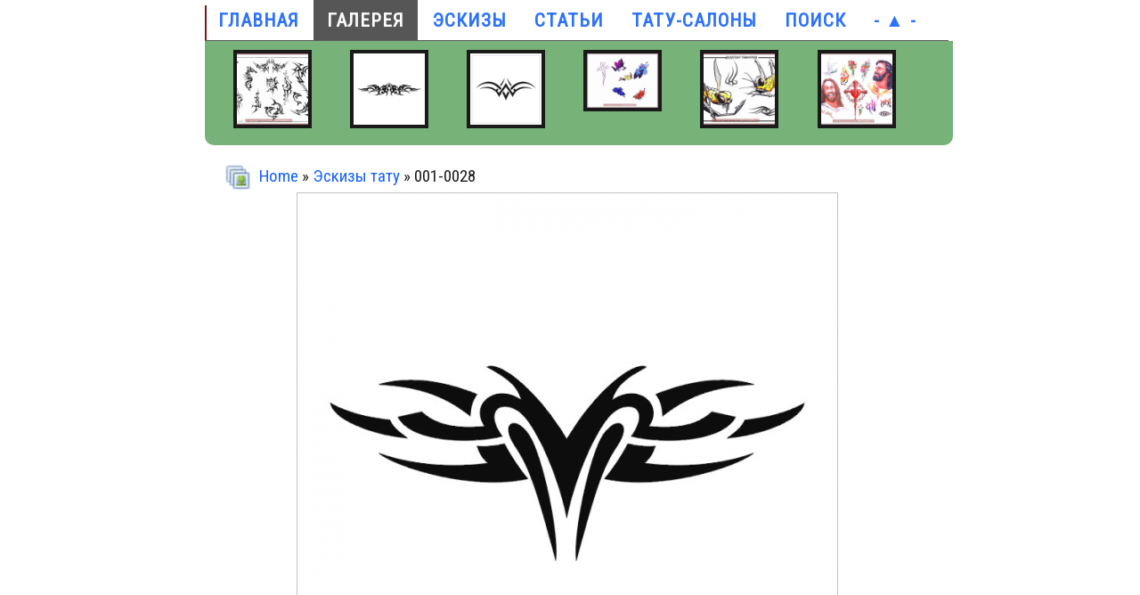

--- FILE ---
content_type: text/html
request_url: http://ivantattoo.ru/galereya/001-0028-288.html
body_size: 92813
content:
<!DOCTYPE html PUBLIC "-//W3C//DTD XHTML 1.0 Strict//EN" "http://www.w3.org/TR/xhtml1/DTD/xhtml1-strict.dtd">
<html xmlns="http://www.w3.org/1999/xhtml" xml:lang="ru" lang="ru">
<head>  <meta http-equiv="content-type" content="text/html; charset=utf-8" />  <meta name="keywords" content="тату салон,свести татуировку,сведение татуировок,удаление татуировок москва,пирсинг языка цена,удаление татуировок лазером,тату салоны москвы,тату студия ангел,салоны тату в москве,тату салон москва,татуировка надписи,тату салоны в москве цены,тату салоны в москве,татуаж бровей цены,сведение тату,тату салон в москве,татуировки москва,татуаж" />  <meta name="description" content="Тату-салоны. Эскизы тату. Значение татуировок, наколок. Студия татуировки, пирсинг, татуаж, перманентный макияж. Частный мастер-татуировщик в Москве. Художественная, интимная татуировка и пирсинг.Услуги татуировки." />  <title>Галерея - Категория: Эскизы тату - Файл:  001-0028</title> <link href="/templates/iacooper/favicon.ico" rel="shortcut icon" type="image/x-icon" /> <link rel="stylesheet" href="/components/com_joomgallery/assets/css/joom_settings.css" type="text/css" /> <link rel="stylesheet" href="/components/com_joomgallery/assets/css/joomgallery.css" type="text/css" /> <link rel="stylesheet" href="/media/system/css/modal.css" type="text/css" /> <link rel="stylesheet" href="/components/com_joomgallery/assets/js/slimbox/css/slimbox.css" type="text/css" /> <link rel="stylesheet" href="/modules/mod_joomimg/assets/mod_joomimg.css" type="text/css" /> <style type="text/css"> <!--
.joomimg30_imgct {
width:16% !important;
float:left;
}
.joomimg30_img {
display:block;
text-align:center!important;
vertical-align:middle!important;
}
.joomimg30_img img{
border:4px outset #000;
padding:0px;}
.joomimg30_txt {
clear:both;text-align:center!important;
vertical-align:middle!important;
}

    --> </style> <script type="text/javascript" src="/media/system/js/mootools.js"> </script> <script type="text/javascript" src="/components/com_joomgallery/assets/js/motiongallery.js"> </script> <script type="text/javascript" src="/media/system/js/modal.js"> </script> <script type="text/javascript" src="/components/com_joomgallery/assets/js/slimbox/js/slimbox.js"> </script> <script type="text/javascript" src="/components/com_joomgallery/assets/js/detail.js"> </script> <script type="text/javascript">
window.addEvent('domready', function(){
        new Accordion
        (
          $$('h4.joomgallery-toggler'),
          $$('div.joomgallery-slider'),
          {
            onActive: function(toggler, i)
            {
              toggler.addClass('joomgallery-toggler-down');
              toggler.removeClass('joomgallery-toggler');
            },
            onBackground: function(toggler, i)
            {
              toggler.addClass('joomgallery-toggler');
              toggler.removeClass('joomgallery-toggler-down');
            },
            duration: 300,
            display:-1,
            show:0,
            opacity: false,
            alwaysHide: true
           });
        });function joom_startslideshow() {
  document.jg_slideshow_form.submit();
}
document.onkeydown = joom_cursorchange;
   /***********************************************
   * CMotion Image Gallery- © Dynamic Drive DHTML code library (www.dynamicdrive.com)
   * Visit http://www.dynamicDrive.com for hundreds of DHTML scripts
   * This notice must stay intact for legal use
   * Modified by Jscheuer1 for autowidth and optional starting positions
   ***********************************************/
		window.addEvent('domready', function() {

			SqueezeBox.initialize({});

			$$('a.modal').each(function(el) {
				el.addEvent('click', function(e) {
					new Event(e).stop();
					SqueezeBox.fromElement(el);
				});
			});
		});    var resizeJsImage = 0;
    var resizeSpeed = 6;
    var joomgallery_image = "Файл";
    var joomgallery_of = "из";		window.addEvent('domready', function(){ var JTooltips = new Tips($$('.hasHint'), { maxTitleChars: 50, fixed: false}); });
  </script> <!-- Do not edit IE conditional style below --> <!--[if lte IE 6]> <style type="text/css">
    .pngfile {
      behavior:url('/components/com_joomgallery/assets/js/pngbehavior.htc') !important;
    }
  </style> <![endif]--> <!-- End Conditional Style --> <!-- Do not edit IE conditional style below --> <!--[if gte IE 5.5]> <style type="text/css">
     #motioncontainer {
       width:expression(Math.min(this.offsetWidth, maxwidth)+'px');
     }
  </style> <![endif]--> <!-- End Conditional Style --> <link href='http://fonts.googleapis.com/css?family=Roboto+Condensed:400,300&subset=latin,cyrillic' rel='stylesheet' type='text/css'> <link rel="stylesheet" href="/templates/system/css/system.css" type="text/css" /> <link rel="stylesheet" href="/templates/iacooper/css/template.css" type="text/css" /> <!-- js for dragdrop --> <!-- Menu head --> <link href="/templates/iacooper/ja_menus/ja_cssmenu/ja.cssmenu.css" rel="stylesheet" type="text/css" /> <script src="/templates/iacooper/ja_menus/ja_cssmenu/ja.cssmenu.js" language="javascript" type="text/javascript"> </script> <link href="/templates/iacooper/css/colors/metal.css" rel="stylesheet" type="text/css" /> <!--[if lte IE 6]> <style type="text/css">
.clearfix {height: 1%;}
img {border: none;}</style> <![endif]--> <!--[if gte IE 7.0]> <style type="text/css">
.clearfix {display: inline-block;}</style> <![endif]--> <!--[if gt IE 7]> <link href="/templates/iacooper/css/ie8.css" rel="stylesheet" type="text/css" /> <![endif]-->  </head> <body id="bd" class="  fs3" > <!-- BEGIN: HEADER --> <a name="up"> </a> <div id="ja-containerwrap-f" class="clearfix"> <div id="ja-container"> <div id="ja-container-innerpad" class="clearfix"> <!-- BEGIN: CONTENT --> <div id="ja-contentwrap" class="clearfix"> <div id="ja-content"> <div id="ja-current-content" class="clearfix"> <div id="ja-wrap1">  <div class="gallery"> <div class="jg_pathway" > <a href="/galereya.html"> <img src="/components/com_joomgallery/assets/images/home.png" alt="Home" class="pngfile jg_icon" hspace="6" border="0" align="middle" /> </a> <a href="/galereya.html" class="jg_pathitem">Home</a> &raquo; <a href="/galereya/" class="jg_pathitem">Эскизы тату</a> &raquo; 001-0028  </div> <a name="joomimg"> </a> <div class="jg_displaynone"> <a href="/images/joomgallery/originals//_1_20140605_1589284287.jpg" rel="lightbox[joomgallery]" title="ivantatto_ru_1">210</a> <a href="/images/joomgallery/originals//_2_20140605_1341347675.jpg" rel="lightbox[joomgallery]" title="ivantatto_ru_2">211</a> <a href="/images/joomgallery/originals//_3_20140605_1265651538.jpg" rel="lightbox[joomgallery]" title="ivantatto_ru_3">212</a> <a href="/images/joomgallery/originals//_4_20140605_1305324157.jpg" rel="lightbox[joomgallery]" title="ivantatto_ru_4">213</a> <a href="/images/joomgallery/originals//_5_20140605_1070830984.jpg" rel="lightbox[joomgallery]" title="ivantatto_ru_5">214</a> <a href="/images/joomgallery/originals//_6_20140605_1418027929.jpg" rel="lightbox[joomgallery]" title="ivantatto_ru_6">215</a> <a href="/images/joomgallery/originals//_7_20140605_1296270918.jpg" rel="lightbox[joomgallery]" title="ivantatto_ru_7">216</a> <a href="/images/joomgallery/originals//_8_20140605_1596227461.jpg" rel="lightbox[joomgallery]" title="ivantatto_ru_8">217</a> <a href="/images/joomgallery/originals//_9_20140605_1306347807.jpg" rel="lightbox[joomgallery]" title="ivantatto_ru_9">218</a> <a href="/images/joomgallery/originals//_10_20140605_1230911972.jpg" rel="lightbox[joomgallery]" title="ivantatto_ru_10">219</a> <a href="/images/joomgallery/originals//_11_20140605_1931055692.jpg" rel="lightbox[joomgallery]" title="ivantatto_ru_11">220</a> <a href="/images/joomgallery/originals//_12_20140605_1130360272.jpg" rel="lightbox[joomgallery]" title="ivantatto_ru_12">221</a> <a href="/images/joomgallery/originals//_13_20140605_1978900983.jpg" rel="lightbox[joomgallery]" title="ivantatto_ru_13">222</a> <a href="/images/joomgallery/originals//_14_20140605_1558911639.jpg" rel="lightbox[joomgallery]" title="ivantatto_ru_14">223</a> <a href="/images/joomgallery/originals//_15_20140605_1920829380.jpg" rel="lightbox[joomgallery]" title="ivantatto_ru_15">224</a> <a href="/images/joomgallery/originals//_16_20140605_1859989292.jpg" rel="lightbox[joomgallery]" title="ivantatto_ru_16">225</a> <a href="/images/joomgallery/originals//_17_20140605_1602548349.jpg" rel="lightbox[joomgallery]" title="ivantatto_ru_17">226</a> <a href="/images/joomgallery/originals//_18_20140605_1558574397.jpg" rel="lightbox[joomgallery]" title="ivantatto_ru_18">227</a> <a href="/images/joomgallery/originals//_19_20140605_1847544015.jpg" rel="lightbox[joomgallery]" title="ivantatto_ru_19">228</a> <a href="/images/joomgallery/originals//_20_20140605_1120372606.jpg" rel="lightbox[joomgallery]" title="ivantatto_ru_20">229</a> <a href="/images/joomgallery/originals//_21_20140605_1822352621.jpg" rel="lightbox[joomgallery]" title="ivantatto_ru_21">230</a> <a href="/images/joomgallery/originals//_22_20140605_1995882130.jpg" rel="lightbox[joomgallery]" title="ivantatto_ru_22">231</a> <a href="/images/joomgallery/originals//_23_20140605_1785741488.jpg" rel="lightbox[joomgallery]" title="ivantatto_ru_23">232</a> <a href="/images/joomgallery/originals//_24_20140605_1948247387.jpg" rel="lightbox[joomgallery]" title="ivantatto_ru_24">233</a> <a href="/images/joomgallery/originals//_25_20140605_1865841294.jpg" rel="lightbox[joomgallery]" title="ivantatto_ru_25">234</a> <a href="/images/joomgallery/originals//_26_20140605_1520736409.jpg" rel="lightbox[joomgallery]" title="ivantatto_ru_26">235</a> <a href="/images/joomgallery/originals//_27_20140605_1914371466.jpg" rel="lightbox[joomgallery]" title="ivantatto_ru_27">236</a> <a href="/images/joomgallery/originals//_28_20140605_1089820969.jpg" rel="lightbox[joomgallery]" title="ivantatto_ru_28">237</a> <a href="/images/joomgallery/originals//_29_20140605_1341275109.jpg" rel="lightbox[joomgallery]" title="ivantatto_ru_29">238</a> <a href="/images/joomgallery/originals//_30_20140605_1081761736.jpg" rel="lightbox[joomgallery]" title="ivantatto_ru_30">239</a> <a href="/images/joomgallery/originals//_31_20140605_1570743067.jpg" rel="lightbox[joomgallery]" title="ivantatto_ru_31">240</a> <a href="/images/joomgallery/originals//_32_20140605_1974966614.jpg" rel="lightbox[joomgallery]" title="ivantatto_ru_32">241</a> <a href="/images/joomgallery/originals//_33_20140605_1177786164.jpg" rel="lightbox[joomgallery]" title="ivantatto_ru_33">242</a> <a href="/images/joomgallery/originals//_34_20140605_1384044277.jpg" rel="lightbox[joomgallery]" title="ivantatto_ru_34">243</a> <a href="/images/joomgallery/originals//_35_20140605_1604145846.jpg" rel="lightbox[joomgallery]" title="ivantatto_ru_35">244</a> <a href="/images/joomgallery/originals//_36_20140605_1485667121.jpg" rel="lightbox[joomgallery]" title="ivantatto_ru_36">245</a> <a href="/images/joomgallery/originals//_37_20140605_1268808492.jpg" rel="lightbox[joomgallery]" title="ivantatto_ru_37">246</a> <a href="/images/joomgallery/originals//_38_20140605_1114106106.jpg" rel="lightbox[joomgallery]" title="ivantatto_ru_38">247</a> <a href="/images/joomgallery/originals//_39_20140605_1893536722.jpg" rel="lightbox[joomgallery]" title="ivantatto_ru_39">248</a> <a href="/images/joomgallery/originals//_40_20140605_1403767963.jpg" rel="lightbox[joomgallery]" title="ivantatto_ru_40">249</a> <a href="/images/joomgallery/originals//_41_20140605_1261959270.jpg" rel="lightbox[joomgallery]" title="ivantatto_ru_41">250</a> <a href="/images/joomgallery/originals//_42_20140605_2052695136.jpg" rel="lightbox[joomgallery]" title="ivantatto_ru_42">251</a> <a href="/images/joomgallery/originals//_43_20140605_1045309799.jpg" rel="lightbox[joomgallery]" title="ivantatto_ru_43">252</a> <a href="/images/joomgallery/originals//_44_20140605_1771884519.jpg" rel="lightbox[joomgallery]" title="ivantatto_ru_44">253</a> <a href="/images/joomgallery/originals//_45_20140605_1758602430.jpg" rel="lightbox[joomgallery]" title="ivantatto_ru_45">254</a> <a href="/images/joomgallery/originals//_46_20140605_1064010107.jpg" rel="lightbox[joomgallery]" title="ivantatto_ru_46">255</a> <a href="/images/joomgallery/originals//_47_20140605_1647149055.jpg" rel="lightbox[joomgallery]" title="ivantatto_ru_47">256</a> <a href="/images/joomgallery/originals//_49_20140605_2059152336.jpg" rel="lightbox[joomgallery]" title="ivantatto_ru_49">257</a> <a href="/images/joomgallery/originals//_50_20140605_1193904095.jpg" rel="lightbox[joomgallery]" title="ivantatto_ru_50">258</a> </div> <div id="jg_dtl_photo" class="jg_dtl_photo" style="text-align:center;"> <img src="/images/joomgallery/details//_20150406_1024330744.jpg" class="jg_photo" id="jg_photo_big" width="600" height="600" alt="001-0028"  /> </div> <div class="jg_displaynone"> <form name="jg_slideshow_form" target="_top" method="post" action=""> <input type="hidden" name="jg_number" value="288" readonly="readonly" /> <input type="hidden" name="slideshow" value="1" readonly="readonly" /> </form> </div> <div class="jg_displaynone" id="jg_displaynone"> <a href="javascript:joom_startslideshow()" class="hasHint" title="Слайдшоу::Начало"> <img src="/components/com_joomgallery/assets/images/control_play.png" alt="Начало" class="pngfile jg_icon" /> </a> <a href="javascript:photo.goon()" style="visibility:hidden; display:inline;"> </a> <span class="hasHint" title="Слайдшоу::Стоп"> <img src="/components/com_joomgallery/assets/images/control_stop_gr.png" alt="Показать в оригинальном размере" class="pngfile jg_icon" /> </span> </div> <div class="jg_detailnavislide" id="jg_detailnavislide"> <div class="jg_no_script">      [Пожалуйста, включите JavaScript, чтобы видеть слайдшоу]    </div> </div> <script type="text/javascript">    document.getElementById('jg_displaynone').className = 'jg_detailnavislide';
    document.getElementById('jg_detailnavislide').className = 'jg_displaynone';
  </script> <div class="jg_detailnavi"> <div class="jg_detailnaviprev"> <form  name="form_jg_back_link" action="/galereya/001-0027-287.html#joomimg"> <input type="hidden" name="jg_back_link" readonly="readonly" /> </form> <a href="/galereya/001-0027-287.html#joomimg"> <img src="/components/com_joomgallery/assets/images/arrow_left.png" alt="Назад" class="pngfile jg_icon" /> </a> <a href="/galereya/001-0027-287.html#joomimg">        Назад</a> <br />Фото 78 из 359      &nbsp;
    </div> <div class="jg_iconbar"> <a href="/galereya/download-001-0028-288.html" class="hasHint" title="Скачать::Щёлкните здесь, чтобы скачать файл фотографии."> <img src="/components/com_joomgallery/assets/images/download.png" alt="Скачать" class="pngfile jg_icon" /> </a> <a href="/index.php?task=report&amp;id=288&amp;tmpl=component&amp;option=com_joomgallery&amp;Itemid=3" class="modal hasHint" title="Report on this image::If you want that image to be removed or censored you may request that here by sending a comment or reasons." rel="{handler:'iframe'}"> <!--, size:{x:200,y:100}--> <img src="/components/com_joomgallery/assets/images/exclamation.png" alt="Report on this image" class="pngfile jg_icon" /> </a> </div> <div class="jg_detailnavinext"> <form name="form_jg_forward_link" action="/galereya/001-0029-289.html#joomimg"> <input type="hidden" name="jg_forward_link" readonly="readonly" /> </form> <a href="/galereya/001-0029-289.html#joomimg">        Вперед</a> <a href="/galereya/001-0029-289.html#joomimg"> <img src="/components/com_joomgallery/assets/images/arrow_right.png" alt="Вперед" class="pngfile jg_icon" /> </a> <br />Фото 80 из 359      &nbsp;
    </div> </div> <div class="jg_displaynone"> </div> <div class="jg_minis"> <div id="motioncontainer"> <div id="motiongallery"> <div style="white-space:nowrap;" id="trueContainer"> <a title="ivantatto_ru_1" href="/galereya/ivantattoru1-210.html#joomimg"> <img src="/images/joomgallery/thumbnails//_1_20140605_1589284287.jpg" class="jg_minipic" alt="ivantatto_ru_1" /> </a> <a title="ivantatto_ru_2" href="/galereya/ivantattoru2-211.html#joomimg"> <img src="/images/joomgallery/thumbnails//_2_20140605_1341347675.jpg" class="jg_minipic" alt="ivantatto_ru_2" /> </a> <a title="ivantatto_ru_3" href="/galereya/ivantattoru3-212.html#joomimg"> <img src="/images/joomgallery/thumbnails//_3_20140605_1265651538.jpg" class="jg_minipic" alt="ivantatto_ru_3" /> </a> <a title="ivantatto_ru_4" href="/galereya/ivantattoru4-213.html#joomimg"> <img src="/images/joomgallery/thumbnails//_4_20140605_1305324157.jpg" class="jg_minipic" alt="ivantatto_ru_4" /> </a> <a title="ivantatto_ru_5" href="/galereya/ivantattoru5-214.html#joomimg"> <img src="/images/joomgallery/thumbnails//_5_20140605_1070830984.jpg" class="jg_minipic" alt="ivantatto_ru_5" /> </a> <a title="ivantatto_ru_6" href="/galereya/ivantattoru6-215.html#joomimg"> <img src="/images/joomgallery/thumbnails//_6_20140605_1418027929.jpg" class="jg_minipic" alt="ivantatto_ru_6" /> </a> <a title="ivantatto_ru_7" href="/galereya/ivantattoru7-216.html#joomimg"> <img src="/images/joomgallery/thumbnails//_7_20140605_1296270918.jpg" class="jg_minipic" alt="ivantatto_ru_7" /> </a> <a title="ivantatto_ru_8" href="/galereya/ivantattoru8-217.html#joomimg"> <img src="/images/joomgallery/thumbnails//_8_20140605_1596227461.jpg" class="jg_minipic" alt="ivantatto_ru_8" /> </a> <a title="ivantatto_ru_9" href="/galereya/ivantattoru9-218.html#joomimg"> <img src="/images/joomgallery/thumbnails//_9_20140605_1306347807.jpg" class="jg_minipic" alt="ivantatto_ru_9" /> </a> <a title="ivantatto_ru_10" href="/galereya/ivantattoru10-219.html#joomimg"> <img src="/images/joomgallery/thumbnails//_10_20140605_1230911972.jpg" class="jg_minipic" alt="ivantatto_ru_10" /> </a> <a title="ivantatto_ru_11" href="/galereya/ivantattoru11-220.html#joomimg"> <img src="/images/joomgallery/thumbnails//_11_20140605_1931055692.jpg" class="jg_minipic" alt="ivantatto_ru_11" /> </a> <a title="ivantatto_ru_12" href="/galereya/ivantattoru12-221.html#joomimg"> <img src="/images/joomgallery/thumbnails//_12_20140605_1130360272.jpg" class="jg_minipic" alt="ivantatto_ru_12" /> </a> <a title="ivantatto_ru_13" href="/galereya/ivantattoru13-222.html#joomimg"> <img src="/images/joomgallery/thumbnails//_13_20140605_1978900983.jpg" class="jg_minipic" alt="ivantatto_ru_13" /> </a> <a title="ivantatto_ru_14" href="/galereya/ivantattoru14-223.html#joomimg"> <img src="/images/joomgallery/thumbnails//_14_20140605_1558911639.jpg" class="jg_minipic" alt="ivantatto_ru_14" /> </a> <a title="ivantatto_ru_15" href="/galereya/ivantattoru15-224.html#joomimg"> <img src="/images/joomgallery/thumbnails//_15_20140605_1920829380.jpg" class="jg_minipic" alt="ivantatto_ru_15" /> </a> <a title="ivantatto_ru_16" href="/galereya/ivantattoru16-225.html#joomimg"> <img src="/images/joomgallery/thumbnails//_16_20140605_1859989292.jpg" class="jg_minipic" alt="ivantatto_ru_16" /> </a> <a title="ivantatto_ru_17" href="/galereya/ivantattoru17-226.html#joomimg"> <img src="/images/joomgallery/thumbnails//_17_20140605_1602548349.jpg" class="jg_minipic" alt="ivantatto_ru_17" /> </a> <a title="ivantatto_ru_18" href="/galereya/ivantattoru18-227.html#joomimg"> <img src="/images/joomgallery/thumbnails//_18_20140605_1558574397.jpg" class="jg_minipic" alt="ivantatto_ru_18" /> </a> <a title="ivantatto_ru_19" href="/galereya/ivantattoru19-228.html#joomimg"> <img src="/images/joomgallery/thumbnails//_19_20140605_1847544015.jpg" class="jg_minipic" alt="ivantatto_ru_19" /> </a> <a title="ivantatto_ru_20" href="/galereya/ivantattoru20-229.html#joomimg"> <img src="/images/joomgallery/thumbnails//_20_20140605_1120372606.jpg" class="jg_minipic" alt="ivantatto_ru_20" /> </a> <a title="ivantatto_ru_21" href="/galereya/ivantattoru21-230.html#joomimg"> <img src="/images/joomgallery/thumbnails//_21_20140605_1822352621.jpg" class="jg_minipic" alt="ivantatto_ru_21" /> </a> <a title="ivantatto_ru_22" href="/galereya/ivantattoru22-231.html#joomimg"> <img src="/images/joomgallery/thumbnails//_22_20140605_1995882130.jpg" class="jg_minipic" alt="ivantatto_ru_22" /> </a> <a title="ivantatto_ru_23" href="/galereya/ivantattoru23-232.html#joomimg"> <img src="/images/joomgallery/thumbnails//_23_20140605_1785741488.jpg" class="jg_minipic" alt="ivantatto_ru_23" /> </a> <a title="ivantatto_ru_24" href="/galereya/ivantattoru24-233.html#joomimg"> <img src="/images/joomgallery/thumbnails//_24_20140605_1948247387.jpg" class="jg_minipic" alt="ivantatto_ru_24" /> </a> <a title="ivantatto_ru_25" href="/galereya/ivantattoru25-234.html#joomimg"> <img src="/images/joomgallery/thumbnails//_25_20140605_1865841294.jpg" class="jg_minipic" alt="ivantatto_ru_25" /> </a> <a title="ivantatto_ru_26" href="/galereya/ivantattoru26-235.html#joomimg"> <img src="/images/joomgallery/thumbnails//_26_20140605_1520736409.jpg" class="jg_minipic" alt="ivantatto_ru_26" /> </a> <a title="ivantatto_ru_27" href="/galereya/ivantattoru27-236.html#joomimg"> <img src="/images/joomgallery/thumbnails//_27_20140605_1914371466.jpg" class="jg_minipic" alt="ivantatto_ru_27" /> </a> <a title="ivantatto_ru_28" href="/galereya/ivantattoru28-237.html#joomimg"> <img src="/images/joomgallery/thumbnails//_28_20140605_1089820969.jpg" class="jg_minipic" alt="ivantatto_ru_28" /> </a> <a title="ivantatto_ru_29" href="/galereya/ivantattoru29-238.html#joomimg"> <img src="/images/joomgallery/thumbnails//_29_20140605_1341275109.jpg" class="jg_minipic" alt="ivantatto_ru_29" /> </a> <a title="ivantatto_ru_30" href="/galereya/ivantattoru30-239.html#joomimg"> <img src="/images/joomgallery/thumbnails//_30_20140605_1081761736.jpg" class="jg_minipic" alt="ivantatto_ru_30" /> </a> <a title="ivantatto_ru_31" href="/galereya/ivantattoru31-240.html#joomimg"> <img src="/images/joomgallery/thumbnails//_31_20140605_1570743067.jpg" class="jg_minipic" alt="ivantatto_ru_31" /> </a> <a title="ivantatto_ru_32" href="/galereya/ivantattoru32-241.html#joomimg"> <img src="/images/joomgallery/thumbnails//_32_20140605_1974966614.jpg" class="jg_minipic" alt="ivantatto_ru_32" /> </a> <a title="ivantatto_ru_33" href="/galereya/ivantattoru33-242.html#joomimg"> <img src="/images/joomgallery/thumbnails//_33_20140605_1177786164.jpg" class="jg_minipic" alt="ivantatto_ru_33" /> </a> <a title="ivantatto_ru_34" href="/galereya/ivantattoru34-243.html#joomimg"> <img src="/images/joomgallery/thumbnails//_34_20140605_1384044277.jpg" class="jg_minipic" alt="ivantatto_ru_34" /> </a> <a title="ivantatto_ru_35" href="/galereya/ivantattoru35-244.html#joomimg"> <img src="/images/joomgallery/thumbnails//_35_20140605_1604145846.jpg" class="jg_minipic" alt="ivantatto_ru_35" /> </a> <a title="ivantatto_ru_36" href="/galereya/ivantattoru36-245.html#joomimg"> <img src="/images/joomgallery/thumbnails//_36_20140605_1485667121.jpg" class="jg_minipic" alt="ivantatto_ru_36" /> </a> <a title="ivantatto_ru_37" href="/galereya/ivantattoru37-246.html#joomimg"> <img src="/images/joomgallery/thumbnails//_37_20140605_1268808492.jpg" class="jg_minipic" alt="ivantatto_ru_37" /> </a> <a title="ivantatto_ru_38" href="/galereya/ivantattoru38-247.html#joomimg"> <img src="/images/joomgallery/thumbnails//_38_20140605_1114106106.jpg" class="jg_minipic" alt="ivantatto_ru_38" /> </a> <a title="ivantatto_ru_39" href="/galereya/ivantattoru39-248.html#joomimg"> <img src="/images/joomgallery/thumbnails//_39_20140605_1893536722.jpg" class="jg_minipic" alt="ivantatto_ru_39" /> </a> <a title="ivantatto_ru_40" href="/galereya/ivantattoru40-249.html#joomimg"> <img src="/images/joomgallery/thumbnails//_40_20140605_1403767963.jpg" class="jg_minipic" alt="ivantatto_ru_40" /> </a> <a title="ivantatto_ru_41" href="/galereya/ivantattoru41-250.html#joomimg"> <img src="/images/joomgallery/thumbnails//_41_20140605_1261959270.jpg" class="jg_minipic" alt="ivantatto_ru_41" /> </a> <a title="ivantatto_ru_42" href="/galereya/ivantattoru42-251.html#joomimg"> <img src="/images/joomgallery/thumbnails//_42_20140605_2052695136.jpg" class="jg_minipic" alt="ivantatto_ru_42" /> </a> <a title="ivantatto_ru_43" href="/galereya/ivantattoru43-252.html#joomimg"> <img src="/images/joomgallery/thumbnails//_43_20140605_1045309799.jpg" class="jg_minipic" alt="ivantatto_ru_43" /> </a> <a title="ivantatto_ru_44" href="/galereya/ivantattoru44-253.html#joomimg"> <img src="/images/joomgallery/thumbnails//_44_20140605_1771884519.jpg" class="jg_minipic" alt="ivantatto_ru_44" /> </a> <a title="ivantatto_ru_45" href="/galereya/ivantattoru45-254.html#joomimg"> <img src="/images/joomgallery/thumbnails//_45_20140605_1758602430.jpg" class="jg_minipic" alt="ivantatto_ru_45" /> </a> <a title="ivantatto_ru_46" href="/galereya/ivantattoru46-255.html#joomimg"> <img src="/images/joomgallery/thumbnails//_46_20140605_1064010107.jpg" class="jg_minipic" alt="ivantatto_ru_46" /> </a> <a title="ivantatto_ru_47" href="/galereya/ivantattoru47-256.html#joomimg"> <img src="/images/joomgallery/thumbnails//_47_20140605_1647149055.jpg" class="jg_minipic" alt="ivantatto_ru_47" /> </a> <a title="ivantatto_ru_49" href="/galereya/ivantattoru49-257.html#joomimg"> <img src="/images/joomgallery/thumbnails//_49_20140605_2059152336.jpg" class="jg_minipic" alt="ivantatto_ru_49" /> </a> <a title="ivantatto_ru_50" href="/galereya/ivantattoru50-258.html#joomimg"> <img src="/images/joomgallery/thumbnails//_50_20140605_1193904095.jpg" class="jg_minipic" alt="ivantatto_ru_50" /> </a> <a title="12321JG_UPLOAD_IMAGENAME_SEPARATOR1" href="/galereya/12321jguploadimagenameseparator1-259.html#joomimg"> <img src="/images/joomgallery/thumbnails//_1_20150329_2008771527.jpg" class="jg_minipic" alt="12321JG_UPLOAD_IMAGENAME_SEPARATOR1" /> </a> <a title="Этно   66" href="/galereya/66-260.html#joomimg"> <img src="/images/joomgallery/thumbnails//_20150406_1349971602.jpg" class="jg_minipic" alt="Этно   66" /> </a> <a title="001-0001" href="/galereya/001-0001-261.html#joomimg"> <img src="/images/joomgallery/thumbnails//_20150406_1443543631.jpg" class="jg_minipic" alt="001-0001" /> </a> <a title="001-0002" href="/galereya/001-0002-262.html#joomimg"> <img src="/images/joomgallery/thumbnails//_20150406_1866243581.jpg" class="jg_minipic" alt="001-0002" /> </a> <a title="001-0003" href="/galereya/001-0003-263.html#joomimg"> <img src="/images/joomgallery/thumbnails//_20150406_2023374199.jpg" class="jg_minipic" alt="001-0003" /> </a> <a title="001-0004" href="/galereya/001-0004-264.html#joomimg"> <img src="/images/joomgallery/thumbnails//_20150406_1123846856.jpg" class="jg_minipic" alt="001-0004" /> </a> <a title="001-0005" href="/galereya/001-0005-265.html#joomimg"> <img src="/images/joomgallery/thumbnails//_20150406_1304497563.jpg" class="jg_minipic" alt="001-0005" /> </a> <a title="001-0006" href="/galereya/001-0006-266.html#joomimg"> <img src="/images/joomgallery/thumbnails//_20150406_1730518557.jpg" class="jg_minipic" alt="001-0006" /> </a> <a title="001-0007" href="/galereya/001-0007-267.html#joomimg"> <img src="/images/joomgallery/thumbnails//_20150406_1368552854.jpg" class="jg_minipic" alt="001-0007" /> </a> <a title="001-0008" href="/galereya/001-0008-268.html#joomimg"> <img src="/images/joomgallery/thumbnails//_20150406_1120316937.jpg" class="jg_minipic" alt="001-0008" /> </a> <a title="001-0009" href="/galereya/001-0009-269.html#joomimg"> <img src="/images/joomgallery/thumbnails//_20150406_1957856145.jpg" class="jg_minipic" alt="001-0009" /> </a> <a title="001-0010" href="/galereya/001-0010-270.html#joomimg"> <img src="/images/joomgallery/thumbnails//_20150406_1734505958.jpg" class="jg_minipic" alt="001-0010" /> </a> <a title="001-0011" href="/galereya/001-0011-271.html#joomimg"> <img src="/images/joomgallery/thumbnails//_20150406_1990217739.jpg" class="jg_minipic" alt="001-0011" /> </a> <a title="001-0012" href="/galereya/001-0012-272.html#joomimg"> <img src="/images/joomgallery/thumbnails//_20150406_1198549000.jpg" class="jg_minipic" alt="001-0012" /> </a> <a title="001-0013" href="/galereya/001-0013-273.html#joomimg"> <img src="/images/joomgallery/thumbnails//_20150406_2018587715.jpg" class="jg_minipic" alt="001-0013" /> </a> <a title="001-0014" href="/galereya/001-0014-274.html#joomimg"> <img src="/images/joomgallery/thumbnails//_20150406_1200844741.jpg" class="jg_minipic" alt="001-0014" /> </a> <a title="001-0015" href="/galereya/001-0015-275.html#joomimg"> <img src="/images/joomgallery/thumbnails//_20150406_1149037177.jpg" class="jg_minipic" alt="001-0015" /> </a> <a title="001-0016" href="/galereya/001-0016-276.html#joomimg"> <img src="/images/joomgallery/thumbnails//_20150406_1792322607.jpg" class="jg_minipic" alt="001-0016" /> </a> <a title="001-0017" href="/galereya/001-0017-277.html#joomimg"> <img src="/images/joomgallery/thumbnails//_20150406_1712503681.jpg" class="jg_minipic" alt="001-0017" /> </a> <a title="001-0018" href="/galereya/001-0018-278.html#joomimg"> <img src="/images/joomgallery/thumbnails//_20150406_1963195501.jpg" class="jg_minipic" alt="001-0018" /> </a> <a title="001-0019" href="/galereya/001-0019-279.html#joomimg"> <img src="/images/joomgallery/thumbnails//_20150406_1278692411.jpg" class="jg_minipic" alt="001-0019" /> </a> <a title="001-0020" href="/galereya/001-0020-280.html#joomimg"> <img src="/images/joomgallery/thumbnails//_20150406_2009000426.jpg" class="jg_minipic" alt="001-0020" /> </a> <a title="001-0021" href="/galereya/001-0021-281.html#joomimg"> <img src="/images/joomgallery/thumbnails//_20150406_1185385660.jpg" class="jg_minipic" alt="001-0021" /> </a> <a title="001-0022" href="/galereya/001-0022-282.html#joomimg"> <img src="/images/joomgallery/thumbnails//_20150406_1731287177.jpg" class="jg_minipic" alt="001-0022" /> </a> <a title="001-0023" href="/galereya/001-0023-283.html#joomimg"> <img src="/images/joomgallery/thumbnails//_20150406_1518127286.jpg" class="jg_minipic" alt="001-0023" /> </a> <a title="001-0024" href="/galereya/001-0024-284.html#joomimg"> <img src="/images/joomgallery/thumbnails//_20150406_1459748101.jpg" class="jg_minipic" alt="001-0024" /> </a> <a title="001-0025" href="/galereya/001-0025-285.html#joomimg"> <img src="/images/joomgallery/thumbnails//_20150406_1685050107.jpg" class="jg_minipic" alt="001-0025" /> </a> <a title="001-0026" href="/galereya/001-0026-286.html#joomimg"> <img src="/images/joomgallery/thumbnails//_20150406_1044294004.jpg" class="jg_minipic" alt="001-0026" /> </a> <a title="001-0027" href="/galereya/001-0027-287.html#joomimg"> <img src="/images/joomgallery/thumbnails//_20150406_1052901019.jpg" class="jg_minipic" alt="001-0027" /> </a> <a title="001-0028" href="/galereya/001-0028-288.html#joomimg"> <img src="/images/joomgallery/thumbnails//_20150406_1024330744.jpg" id="jg_mini_akt" class="jg_minipic" alt="001-0028" /> </a> <a title="001-0029" href="/galereya/001-0029-289.html#joomimg"> <img src="/images/joomgallery/thumbnails//_20150406_1968407317.jpg" class="jg_minipic" alt="001-0029" /> </a> <a title="001-0030" href="/galereya/001-0030-290.html#joomimg"> <img src="/images/joomgallery/thumbnails//_20150406_1626615993.jpg" class="jg_minipic" alt="001-0030" /> </a> <a title="001-0031" href="/galereya/001-0031-291.html#joomimg"> <img src="/images/joomgallery/thumbnails//_20150406_1693920370.jpg" class="jg_minipic" alt="001-0031" /> </a> <a title="001-0032" href="/galereya/001-0032-292.html#joomimg"> <img src="/images/joomgallery/thumbnails//_20150406_1370534700.jpg" class="jg_minipic" alt="001-0032" /> </a> <a title="001-0033" href="/galereya/001-0033-293.html#joomimg"> <img src="/images/joomgallery/thumbnails//_20150406_2005756370.jpg" class="jg_minipic" alt="001-0033" /> </a> <a title="001-0034" href="/galereya/001-0034-294.html#joomimg"> <img src="/images/joomgallery/thumbnails//_20150406_1805097138.jpg" class="jg_minipic" alt="001-0034" /> </a> <a title="001-0035" href="/galereya/001-0035-295.html#joomimg"> <img src="/images/joomgallery/thumbnails//_20150406_1148956942.jpg" class="jg_minipic" alt="001-0035" /> </a> <a title="001-0036" href="/galereya/001-0036-296.html#joomimg"> <img src="/images/joomgallery/thumbnails//_20150406_1969297005.jpg" class="jg_minipic" alt="001-0036" /> </a> <a title="001-0037" href="/galereya/001-0037-297.html#joomimg"> <img src="/images/joomgallery/thumbnails//_20150406_1544137638.jpg" class="jg_minipic" alt="001-0037" /> </a> <a title="001-0038" href="/galereya/001-0038-298.html#joomimg"> <img src="/images/joomgallery/thumbnails//_20150406_1420616803.jpg" class="jg_minipic" alt="001-0038" /> </a> <a title="001-0039" href="/galereya/001-0039-299.html#joomimg"> <img src="/images/joomgallery/thumbnails//_20150406_1258138584.jpg" class="jg_minipic" alt="001-0039" /> </a> <a title="001-0040" href="/galereya/001-0040-300.html#joomimg"> <img src="/images/joomgallery/thumbnails//_20150406_1605478403.jpg" class="jg_minipic" alt="001-0040" /> </a> <a title="001-01" href="/galereya/001-01-301.html#joomimg"> <img src="/images/joomgallery/thumbnails//_20150406_2078483589.jpg" class="jg_minipic" alt="001-01" /> </a> <a title="001-02" href="/galereya/001-02-302.html#joomimg"> <img src="/images/joomgallery/thumbnails//_20150406_1849795036.jpg" class="jg_minipic" alt="001-02" /> </a> <a title="001-03" href="/galereya/001-03-303.html#joomimg"> <img src="/images/joomgallery/thumbnails//_20150406_1014989599.jpg" class="jg_minipic" alt="001-03" /> </a> <a title="001-04" href="/galereya/001-04-304.html#joomimg"> <img src="/images/joomgallery/thumbnails//_20150406_1881940554.jpg" class="jg_minipic" alt="001-04" /> </a> <a title="001-05" href="/galereya/001-05-305.html#joomimg"> <img src="/images/joomgallery/thumbnails//_20150406_1242144279.jpg" class="jg_minipic" alt="001-05" /> </a> <a title="001-06" href="/galereya/001-06-306.html#joomimg"> <img src="/images/joomgallery/thumbnails//_20150406_1893113552.jpg" class="jg_minipic" alt="001-06" /> </a> <a title="001-07" href="/galereya/001-07-307.html#joomimg"> <img src="/images/joomgallery/thumbnails//_20150406_1434857494.jpg" class="jg_minipic" alt="001-07" /> </a> <a title="001-08" href="/galereya/001-08-308.html#joomimg"> <img src="/images/joomgallery/thumbnails//_20150406_1507460216.jpg" class="jg_minipic" alt="001-08" /> </a> <a title="001-09" href="/galereya/001-09-309.html#joomimg"> <img src="/images/joomgallery/thumbnails//_20150406_1628822858.jpg" class="jg_minipic" alt="001-09" /> </a> <a title="001-1-0001" href="/galereya/001-1-0001-310.html#joomimg"> <img src="/images/joomgallery/thumbnails//_20150406_1124658021.jpg" class="jg_minipic" alt="001-1-0001" /> </a> <a title="001-1-0002" href="/galereya/001-1-0002-311.html#joomimg"> <img src="/images/joomgallery/thumbnails//_20150406_1256993050.jpg" class="jg_minipic" alt="001-1-0002" /> </a> <a title="001-1-0003" href="/galereya/001-1-0003-312.html#joomimg"> <img src="/images/joomgallery/thumbnails//_20150406_1949683377.jpg" class="jg_minipic" alt="001-1-0003" /> </a> <a title="001-1-0004" href="/galereya/001-1-0004-313.html#joomimg"> <img src="/images/joomgallery/thumbnails//_20150406_1837147569.jpg" class="jg_minipic" alt="001-1-0004" /> </a> <a title="001-1-0005" href="/galereya/001-1-0005-314.html#joomimg"> <img src="/images/joomgallery/thumbnails//_20150406_2045998233.jpg" class="jg_minipic" alt="001-1-0005" /> </a> <a title="001-1-0006" href="/galereya/001-1-0006-315.html#joomimg"> <img src="/images/joomgallery/thumbnails//_20150406_2072109825.jpg" class="jg_minipic" alt="001-1-0006" /> </a> <a title="001-1-0007" href="/galereya/001-1-0007-316.html#joomimg"> <img src="/images/joomgallery/thumbnails//_20150406_1591813703.jpg" class="jg_minipic" alt="001-1-0007" /> </a> <a title="001-1-0008" href="/galereya/001-1-0008-317.html#joomimg"> <img src="/images/joomgallery/thumbnails//_20150406_2035754608.jpg" class="jg_minipic" alt="001-1-0008" /> </a> <a title="001-1-0009" href="/galereya/001-1-0009-318.html#joomimg"> <img src="/images/joomgallery/thumbnails//_20150406_1493884818.jpg" class="jg_minipic" alt="001-1-0009" /> </a> <a title="001-1-0010" href="/galereya/001-1-0010-319.html#joomimg"> <img src="/images/joomgallery/thumbnails//_20150406_1660057141.jpg" class="jg_minipic" alt="001-1-0010" /> </a> <a title="001-1-0011" href="/galereya/001-1-0011-320.html#joomimg"> <img src="/images/joomgallery/thumbnails//_20150406_1747303224.jpg" class="jg_minipic" alt="001-1-0011" /> </a> <a title="001-1-0012" href="/galereya/001-1-0012-321.html#joomimg"> <img src="/images/joomgallery/thumbnails//_20150406_1185913193.jpg" class="jg_minipic" alt="001-1-0012" /> </a> <a title="001-1-0013" href="/galereya/001-1-0013-322.html#joomimg"> <img src="/images/joomgallery/thumbnails//_20150406_1224955007.jpg" class="jg_minipic" alt="001-1-0013" /> </a> <a title="001-1-0014" href="/galereya/001-1-0014-323.html#joomimg"> <img src="/images/joomgallery/thumbnails//_20150406_2076319953.jpg" class="jg_minipic" alt="001-1-0014" /> </a> <a title="001-1-0015" href="/galereya/001-1-0015-324.html#joomimg"> <img src="/images/joomgallery/thumbnails//_20150406_1462890797.jpg" class="jg_minipic" alt="001-1-0015" /> </a> <a title="001-1-0016" href="/galereya/001-1-0016-325.html#joomimg"> <img src="/images/joomgallery/thumbnails//_20150406_1935997892.jpg" class="jg_minipic" alt="001-1-0016" /> </a> <a title="001-1-0017" href="/galereya/001-1-0017-326.html#joomimg"> <img src="/images/joomgallery/thumbnails//_20150406_1956815905.jpg" class="jg_minipic" alt="001-1-0017" /> </a> <a title="001-1-0018" href="/galereya/001-1-0018-327.html#joomimg"> <img src="/images/joomgallery/thumbnails//_20150406_1237972870.jpg" class="jg_minipic" alt="001-1-0018" /> </a> <a title="001-1-0019" href="/galereya/001-1-0019-328.html#joomimg"> <img src="/images/joomgallery/thumbnails//_20150406_1759811918.jpg" class="jg_minipic" alt="001-1-0019" /> </a> <a title="001-1-0020" href="/galereya/001-1-0020-329.html#joomimg"> <img src="/images/joomgallery/thumbnails//_20150406_1898107680.jpg" class="jg_minipic" alt="001-1-0020" /> </a> <a title="001-1-0021" href="/galereya/001-1-0021-330.html#joomimg"> <img src="/images/joomgallery/thumbnails//_20150406_1227090894.jpg" class="jg_minipic" alt="001-1-0021" /> </a> <a title="001-1-0022" href="/galereya/001-1-0022-331.html#joomimg"> <img src="/images/joomgallery/thumbnails//_20150406_1159772931.jpg" class="jg_minipic" alt="001-1-0022" /> </a> <a title="001-1-0023" href="/galereya/001-1-0023-332.html#joomimg"> <img src="/images/joomgallery/thumbnails//_20150406_2099916045.jpg" class="jg_minipic" alt="001-1-0023" /> </a> <a title="001-1-0024" href="/galereya/001-1-0024-333.html#joomimg"> <img src="/images/joomgallery/thumbnails//_20150406_1010073504.jpg" class="jg_minipic" alt="001-1-0024" /> </a> <a title="001-1-0025" href="/galereya/001-1-0025-334.html#joomimg"> <img src="/images/joomgallery/thumbnails//_20150406_2008382456.jpg" class="jg_minipic" alt="001-1-0025" /> </a> <a title="001-1-0026" href="/galereya/001-1-0026-335.html#joomimg"> <img src="/images/joomgallery/thumbnails//_20150406_1394267663.jpg" class="jg_minipic" alt="001-1-0026" /> </a> <a title="001-1-0027" href="/galereya/001-1-0027-336.html#joomimg"> <img src="/images/joomgallery/thumbnails//_20150406_1381935841.jpg" class="jg_minipic" alt="001-1-0027" /> </a> <a title="001-1-0028" href="/galereya/001-1-0028-337.html#joomimg"> <img src="/images/joomgallery/thumbnails//_20150406_2072308790.jpg" class="jg_minipic" alt="001-1-0028" /> </a> <a title="001-1-0029" href="/galereya/001-1-0029-338.html#joomimg"> <img src="/images/joomgallery/thumbnails//_20150406_1396734149.jpg" class="jg_minipic" alt="001-1-0029" /> </a> <a title="001-1-0030" href="/galereya/001-1-0030-339.html#joomimg"> <img src="/images/joomgallery/thumbnails//_20150406_1544261272.jpg" class="jg_minipic" alt="001-1-0030" /> </a> <a title="001-1-0031" href="/galereya/001-1-0031-340.html#joomimg"> <img src="/images/joomgallery/thumbnails//_20150406_1650027825.jpg" class="jg_minipic" alt="001-1-0031" /> </a> <a title="001-1-0032" href="/galereya/001-1-0032-341.html#joomimg"> <img src="/images/joomgallery/thumbnails//_20150406_1068929689.jpg" class="jg_minipic" alt="001-1-0032" /> </a> <a title="001-1-0033" href="/galereya/001-1-0033-342.html#joomimg"> <img src="/images/joomgallery/thumbnails//_20150406_1154675386.jpg" class="jg_minipic" alt="001-1-0033" /> </a> <a title="001-1-0034" href="/galereya/001-1-0034-343.html#joomimg"> <img src="/images/joomgallery/thumbnails//_20150406_1688453107.jpg" class="jg_minipic" alt="001-1-0034" /> </a> <a title="001-1-0035" href="/galereya/001-1-0035-344.html#joomimg"> <img src="/images/joomgallery/thumbnails//_20150406_2035995834.jpg" class="jg_minipic" alt="001-1-0035" /> </a> <a title="001-1-0036" href="/galereya/001-1-0036-345.html#joomimg"> <img src="/images/joomgallery/thumbnails//_20150406_1662211446.jpg" class="jg_minipic" alt="001-1-0036" /> </a> <a title="001-1-0037" href="/galereya/001-1-0037-346.html#joomimg"> <img src="/images/joomgallery/thumbnails//_20150406_1254835146.jpg" class="jg_minipic" alt="001-1-0037" /> </a> <a title="001-1-0038" href="/galereya/001-1-0038-347.html#joomimg"> <img src="/images/joomgallery/thumbnails//_20150406_1264339128.jpg" class="jg_minipic" alt="001-1-0038" /> </a> <a title="001-1-0039" href="/galereya/001-1-0039-348.html#joomimg"> <img src="/images/joomgallery/thumbnails//_20150406_1127341895.jpg" class="jg_minipic" alt="001-1-0039" /> </a> <a title="001-1-0040" href="/galereya/001-1-0040-349.html#joomimg"> <img src="/images/joomgallery/thumbnails//_20150406_1743074740.jpg" class="jg_minipic" alt="001-1-0040" /> </a> <a title="001-1-0041" href="/galereya/001-1-0041-350.html#joomimg"> <img src="/images/joomgallery/thumbnails//_20150406_1578116991.jpg" class="jg_minipic" alt="001-1-0041" /> </a> <a title="001-1-0042" href="/galereya/001-1-0042-351.html#joomimg"> <img src="/images/joomgallery/thumbnails//_20150406_1473003768.jpg" class="jg_minipic" alt="001-1-0042" /> </a> <a title="001-1-0043" href="/galereya/001-1-0043-352.html#joomimg"> <img src="/images/joomgallery/thumbnails//_20150406_2084068442.jpg" class="jg_minipic" alt="001-1-0043" /> </a> <a title="001-1-0044" href="/galereya/001-1-0044-353.html#joomimg"> <img src="/images/joomgallery/thumbnails//_20150406_1180185809.jpg" class="jg_minipic" alt="001-1-0044" /> </a> <a title="001-1-0045" href="/galereya/001-1-0045-354.html#joomimg"> <img src="/images/joomgallery/thumbnails//_20150406_1754516631.jpg" class="jg_minipic" alt="001-1-0045" /> </a> <a title="001-1-0046" href="/galereya/001-1-0046-355.html#joomimg"> <img src="/images/joomgallery/thumbnails//_20150406_1153003569.jpg" class="jg_minipic" alt="001-1-0046" /> </a> <a title="001-1-0047" href="/galereya/001-1-0047-356.html#joomimg"> <img src="/images/joomgallery/thumbnails//_20150406_1388653294.jpg" class="jg_minipic" alt="001-1-0047" /> </a> <a title="001-1-0048" href="/galereya/001-1-0048-357.html#joomimg"> <img src="/images/joomgallery/thumbnails//_20150406_1089341958.jpg" class="jg_minipic" alt="001-1-0048" /> </a> <a title="001-1-0049" href="/galereya/001-1-0049-358.html#joomimg"> <img src="/images/joomgallery/thumbnails//_20150406_1457344321.jpg" class="jg_minipic" alt="001-1-0049" /> </a> <a title="001-1-0050" href="/galereya/001-1-0050-359.html#joomimg"> <img src="/images/joomgallery/thumbnails//_20150406_1985792027.jpg" class="jg_minipic" alt="001-1-0050" /> </a> <a title="001-1-0051" href="/galereya/001-1-0051-360.html#joomimg"> <img src="/images/joomgallery/thumbnails//_20150406_1647194994.jpg" class="jg_minipic" alt="001-1-0051" /> </a> <a title="001-1-0052" href="/galereya/001-1-0052-361.html#joomimg"> <img src="/images/joomgallery/thumbnails//_20150406_1470560514.jpg" class="jg_minipic" alt="001-1-0052" /> </a> <a title="001-1-0053" href="/galereya/001-1-0053-362.html#joomimg"> <img src="/images/joomgallery/thumbnails//_20150406_1331001758.jpg" class="jg_minipic" alt="001-1-0053" /> </a> <a title="001-1-0054" href="/galereya/001-1-0054-363.html#joomimg"> <img src="/images/joomgallery/thumbnails//_20150406_1414298097.jpg" class="jg_minipic" alt="001-1-0054" /> </a> <a title="001-1-0055" href="/galereya/001-1-0055-364.html#joomimg"> <img src="/images/joomgallery/thumbnails//_20150406_1055436099.jpg" class="jg_minipic" alt="001-1-0055" /> </a> <a title="001-1-0056" href="/galereya/001-1-0056-365.html#joomimg"> <img src="/images/joomgallery/thumbnails//_20150406_1733430597.jpg" class="jg_minipic" alt="001-1-0056" /> </a> <a title="001-1-0057" href="/galereya/001-1-0057-366.html#joomimg"> <img src="/images/joomgallery/thumbnails//_20150406_1737559349.jpg" class="jg_minipic" alt="001-1-0057" /> </a> <a title="001-10" href="/galereya/001-10-367.html#joomimg"> <img src="/images/joomgallery/thumbnails//_20150406_1006771240.jpg" class="jg_minipic" alt="001-10" /> </a> <a title="001-11" href="/galereya/001-11-368.html#joomimg"> <img src="/images/joomgallery/thumbnails//_20150406_1701864886.jpg" class="jg_minipic" alt="001-11" /> </a> <a title="001-12" href="/galereya/001-12-369.html#joomimg"> <img src="/images/joomgallery/thumbnails//_20150406_1767896127.jpg" class="jg_minipic" alt="001-12" /> </a> <a title="001-13" href="/galereya/001-13-370.html#joomimg"> <img src="/images/joomgallery/thumbnails//_20150406_1625583646.jpg" class="jg_minipic" alt="001-13" /> </a> <a title="001-14" href="/galereya/001-14-371.html#joomimg"> <img src="/images/joomgallery/thumbnails//_20150406_1856682174.jpg" class="jg_minipic" alt="001-14" /> </a> <a title="001-15" href="/galereya/001-15-372.html#joomimg"> <img src="/images/joomgallery/thumbnails//_20150406_1900316008.jpg" class="jg_minipic" alt="001-15" /> </a> <a title="001-16" href="/galereya/001-16-373.html#joomimg"> <img src="/images/joomgallery/thumbnails//_20150406_1275178424.jpg" class="jg_minipic" alt="001-16" /> </a> <a title="001-17" href="/galereya/001-17-374.html#joomimg"> <img src="/images/joomgallery/thumbnails//_20150406_1255677273.jpg" class="jg_minipic" alt="001-17" /> </a> <a title="001-18" href="/galereya/001-18-375.html#joomimg"> <img src="/images/joomgallery/thumbnails//_20150406_1984678817.jpg" class="jg_minipic" alt="001-18" /> </a> <a title="001-19" href="/galereya/001-19-376.html#joomimg"> <img src="/images/joomgallery/thumbnails//_20150406_2029389263.jpg" class="jg_minipic" alt="001-19" /> </a> <a title="001-20" href="/galereya/001-20-377.html#joomimg"> <img src="/images/joomgallery/thumbnails//_20150406_1581191691.jpg" class="jg_minipic" alt="001-20" /> </a> <a title="002-0001" href="/galereya/002-0001-378.html#joomimg"> <img src="/images/joomgallery/thumbnails//_20150406_1248250319.jpg" class="jg_minipic" alt="002-0001" /> </a> <a title="002-0002" href="/galereya/002-0002-379.html#joomimg"> <img src="/images/joomgallery/thumbnails//_20150406_1458055857.jpg" class="jg_minipic" alt="002-0002" /> </a> <a title="002-0003" href="/galereya/002-0003-380.html#joomimg"> <img src="/images/joomgallery/thumbnails//_20150406_1572315907.jpg" class="jg_minipic" alt="002-0003" /> </a> <a title="002-0004" href="/galereya/002-0004-381.html#joomimg"> <img src="/images/joomgallery/thumbnails//_20150406_1598650867.jpg" class="jg_minipic" alt="002-0004" /> </a> <a title="002-0005" href="/galereya/002-0005-382.html#joomimg"> <img src="/images/joomgallery/thumbnails//_20150406_1289261279.jpg" class="jg_minipic" alt="002-0005" /> </a> <a title="002-0006" href="/galereya/002-0006-383.html#joomimg"> <img src="/images/joomgallery/thumbnails//_20150406_1645179557.jpg" class="jg_minipic" alt="002-0006" /> </a> <a title="002-0007" href="/galereya/002-0007-384.html#joomimg"> <img src="/images/joomgallery/thumbnails//_20150406_1888585214.jpg" class="jg_minipic" alt="002-0007" /> </a> <a title="002-0008" href="/galereya/002-0008-385.html#joomimg"> <img src="/images/joomgallery/thumbnails//_20150406_1795954169.jpg" class="jg_minipic" alt="002-0008" /> </a> <a title="002-0009" href="/galereya/002-0009-386.html#joomimg"> <img src="/images/joomgallery/thumbnails//_20150406_1582944759.jpg" class="jg_minipic" alt="002-0009" /> </a> <a title="002-0010" href="/galereya/002-0010-387.html#joomimg"> <img src="/images/joomgallery/thumbnails//_20150406_1301393857.jpg" class="jg_minipic" alt="002-0010" /> </a> <a title="002-0011" href="/galereya/002-0011-388.html#joomimg"> <img src="/images/joomgallery/thumbnails//_20150406_1141639514.jpg" class="jg_minipic" alt="002-0011" /> </a> <a title="002-0012" href="/galereya/002-0012-389.html#joomimg"> <img src="/images/joomgallery/thumbnails//_20150406_1667096498.jpg" class="jg_minipic" alt="002-0012" /> </a> <a title="002-0013" href="/galereya/002-0013-390.html#joomimg"> <img src="/images/joomgallery/thumbnails//_20150406_1822662838.jpg" class="jg_minipic" alt="002-0013" /> </a> <a title="002-0014" href="/galereya/002-0014-391.html#joomimg"> <img src="/images/joomgallery/thumbnails//_20150406_1730611755.jpg" class="jg_minipic" alt="002-0014" /> </a> <a title="002-0015" href="/galereya/002-0015-392.html#joomimg"> <img src="/images/joomgallery/thumbnails//_20150406_1870615216.jpg" class="jg_minipic" alt="002-0015" /> </a> <a title="002-0016" href="/galereya/002-0016-393.html#joomimg"> <img src="/images/joomgallery/thumbnails//_20150406_1586161996.jpg" class="jg_minipic" alt="002-0016" /> </a> <a title="002-0017" href="/galereya/002-0017-394.html#joomimg"> <img src="/images/joomgallery/thumbnails//_20150406_1706282822.jpg" class="jg_minipic" alt="002-0017" /> </a> <a title="002-01" href="/galereya/002-01-395.html#joomimg"> <img src="/images/joomgallery/thumbnails//_20150406_1744331092.jpg" class="jg_minipic" alt="002-01" /> </a> <a title="002-02" href="/galereya/002-02-396.html#joomimg"> <img src="/images/joomgallery/thumbnails//_20150406_1561451018.jpg" class="jg_minipic" alt="002-02" /> </a> <a title="002-03" href="/galereya/002-03-397.html#joomimg"> <img src="/images/joomgallery/thumbnails//_20150406_1490937303.jpg" class="jg_minipic" alt="002-03" /> </a> <a title="002-04" href="/galereya/002-04-398.html#joomimg"> <img src="/images/joomgallery/thumbnails//_20150406_1122280148.jpg" class="jg_minipic" alt="002-04" /> </a> <a title="002-05" href="/galereya/002-05-399.html#joomimg"> <img src="/images/joomgallery/thumbnails//_20150406_1564930013.jpg" class="jg_minipic" alt="002-05" /> </a> <a title="002-06" href="/galereya/002-06-400.html#joomimg"> <img src="/images/joomgallery/thumbnails//_20150406_2002476330.jpg" class="jg_minipic" alt="002-06" /> </a> <a title="002-07" href="/galereya/002-07-401.html#joomimg"> <img src="/images/joomgallery/thumbnails//_20150406_1789793765.jpg" class="jg_minipic" alt="002-07" /> </a> <a title="002-08" href="/galereya/002-08-402.html#joomimg"> <img src="/images/joomgallery/thumbnails//_20150406_1138576947.jpg" class="jg_minipic" alt="002-08" /> </a> <a title="002-09" href="/galereya/002-09-403.html#joomimg"> <img src="/images/joomgallery/thumbnails//_20150406_1968937718.jpg" class="jg_minipic" alt="002-09" /> </a> <a title="002-10" href="/galereya/002-10-404.html#joomimg"> <img src="/images/joomgallery/thumbnails//_20150406_1507561594.jpg" class="jg_minipic" alt="002-10" /> </a> <a title="002-11" href="/galereya/002-11-405.html#joomimg"> <img src="/images/joomgallery/thumbnails//_20150406_2049739807.jpg" class="jg_minipic" alt="002-11" /> </a> <a title="002-12" href="/galereya/002-12-406.html#joomimg"> <img src="/images/joomgallery/thumbnails//_20150406_1072360015.jpg" class="jg_minipic" alt="002-12" /> </a> <a title="002-13" href="/galereya/002-13-407.html#joomimg"> <img src="/images/joomgallery/thumbnails//_20150406_1293088581.jpg" class="jg_minipic" alt="002-13" /> </a> <a title="002-14" href="/galereya/002-14-408.html#joomimg"> <img src="/images/joomgallery/thumbnails//_20150406_1952575494.jpg" class="jg_minipic" alt="002-14" /> </a> <a title="002-15" href="/galereya/002-15-409.html#joomimg"> <img src="/images/joomgallery/thumbnails//_20150406_1579244222.jpg" class="jg_minipic" alt="002-15" /> </a> <a title="002-16" href="/galereya/002-16-410.html#joomimg"> <img src="/images/joomgallery/thumbnails//_20150406_1352741761.jpg" class="jg_minipic" alt="002-16" /> </a> <a title="002-17" href="/galereya/002-17-411.html#joomimg"> <img src="/images/joomgallery/thumbnails//_20150406_1409843055.jpg" class="jg_minipic" alt="002-17" /> </a> <a title="002-18" href="/galereya/002-18-412.html#joomimg"> <img src="/images/joomgallery/thumbnails//_20150406_1898921632.jpg" class="jg_minipic" alt="002-18" /> </a> <a title="002-19" href="/galereya/002-19-413.html#joomimg"> <img src="/images/joomgallery/thumbnails//_20150406_1870556718.jpg" class="jg_minipic" alt="002-19" /> </a> <a title="002-20" href="/galereya/002-20-414.html#joomimg"> <img src="/images/joomgallery/thumbnails//_20150406_1462652342.jpg" class="jg_minipic" alt="002-20" /> </a> <a title="003-0001" href="/galereya/003-0001-415.html#joomimg"> <img src="/images/joomgallery/thumbnails//_20150406_1060328505.jpg" class="jg_minipic" alt="003-0001" /> </a> <a title="003-0002" href="/galereya/003-0002-416.html#joomimg"> <img src="/images/joomgallery/thumbnails//_20150406_1138359495.jpg" class="jg_minipic" alt="003-0002" /> </a> <a title="003-0003" href="/galereya/003-0003-417.html#joomimg"> <img src="/images/joomgallery/thumbnails//_20150406_1669195484.jpg" class="jg_minipic" alt="003-0003" /> </a> <a title="003-0004" href="/galereya/003-0004-418.html#joomimg"> <img src="/images/joomgallery/thumbnails//_20150406_2069655396.jpg" class="jg_minipic" alt="003-0004" /> </a> <a title="003-0005" href="/galereya/003-0005-419.html#joomimg"> <img src="/images/joomgallery/thumbnails//_20150406_1257333065.jpg" class="jg_minipic" alt="003-0005" /> </a> <a title="003-0006" href="/galereya/003-0006-420.html#joomimg"> <img src="/images/joomgallery/thumbnails//_20150406_1088183433.jpg" class="jg_minipic" alt="003-0006" /> </a> <a title="003-0007" href="/galereya/003-0007-421.html#joomimg"> <img src="/images/joomgallery/thumbnails//_20150406_1554572367.jpg" class="jg_minipic" alt="003-0007" /> </a> <a title="003-0008" href="/galereya/003-0008-422.html#joomimg"> <img src="/images/joomgallery/thumbnails//_20150406_1696242324.jpg" class="jg_minipic" alt="003-0008" /> </a> <a title="003-0009" href="/galereya/003-0009-423.html#joomimg"> <img src="/images/joomgallery/thumbnails//_20150406_1027429564.jpg" class="jg_minipic" alt="003-0009" /> </a> <a title="003-0010" href="/galereya/003-0010-424.html#joomimg"> <img src="/images/joomgallery/thumbnails//_20150406_1966627051.jpg" class="jg_minipic" alt="003-0010" /> </a> <a title="003-0011" href="/galereya/003-0011-425.html#joomimg"> <img src="/images/joomgallery/thumbnails//_20150406_1208296668.jpg" class="jg_minipic" alt="003-0011" /> </a> <a title="003-0012" href="/galereya/003-0012-426.html#joomimg"> <img src="/images/joomgallery/thumbnails//_20150406_1980924348.jpg" class="jg_minipic" alt="003-0012" /> </a> <a title="003-0013" href="/galereya/003-0013-427.html#joomimg"> <img src="/images/joomgallery/thumbnails//_20150406_2063981264.jpg" class="jg_minipic" alt="003-0013" /> </a> <a title="003-0014" href="/galereya/003-0014-428.html#joomimg"> <img src="/images/joomgallery/thumbnails//_20150406_1969996202.jpg" class="jg_minipic" alt="003-0014" /> </a> <a title="003-0015" href="/galereya/003-0015-429.html#joomimg"> <img src="/images/joomgallery/thumbnails//_20150406_1821481562.jpg" class="jg_minipic" alt="003-0015" /> </a> <a title="003-0016" href="/galereya/003-0016-430.html#joomimg"> <img src="/images/joomgallery/thumbnails//_20150406_2028900212.jpg" class="jg_minipic" alt="003-0016" /> </a> <a title="003-0017" href="/galereya/003-0017-431.html#joomimg"> <img src="/images/joomgallery/thumbnails//_20150406_1902525048.jpg" class="jg_minipic" alt="003-0017" /> </a> <a title="003-0018" href="/galereya/003-0018-432.html#joomimg"> <img src="/images/joomgallery/thumbnails//_20150406_1818002822.jpg" class="jg_minipic" alt="003-0018" /> </a> <a title="003-0019" href="/galereya/003-0019-433.html#joomimg"> <img src="/images/joomgallery/thumbnails//_20150406_1760442150.jpg" class="jg_minipic" alt="003-0019" /> </a> <a title="003-0020" href="/galereya/003-0020-434.html#joomimg"> <img src="/images/joomgallery/thumbnails//_20150406_2069014789.jpg" class="jg_minipic" alt="003-0020" /> </a> <a title="003-0021" href="/galereya/003-0021-435.html#joomimg"> <img src="/images/joomgallery/thumbnails//_20150406_1203186544.jpg" class="jg_minipic" alt="003-0021" /> </a> <a title="003-0022" href="/galereya/003-0022-436.html#joomimg"> <img src="/images/joomgallery/thumbnails//_20150406_1270807947.jpg" class="jg_minipic" alt="003-0022" /> </a> <a title="003-0023" href="/galereya/003-0023-437.html#joomimg"> <img src="/images/joomgallery/thumbnails//_20150406_1182324252.jpg" class="jg_minipic" alt="003-0023" /> </a> <a title="003-01" href="/galereya/003-01-438.html#joomimg"> <img src="/images/joomgallery/thumbnails//_20150406_1103373549.jpg" class="jg_minipic" alt="003-01" /> </a> <a title="003-02" href="/galereya/003-02-439.html#joomimg"> <img src="/images/joomgallery/thumbnails//_20150406_1397771407.jpg" class="jg_minipic" alt="003-02" /> </a> <a title="003-03" href="/galereya/003-03-440.html#joomimg"> <img src="/images/joomgallery/thumbnails//_20150406_1132824121.jpg" class="jg_minipic" alt="003-03" /> </a> <a title="003-04" href="/galereya/003-04-441.html#joomimg"> <img src="/images/joomgallery/thumbnails//_20150406_1580967643.jpg" class="jg_minipic" alt="003-04" /> </a> <a title="003-05" href="/galereya/003-05-442.html#joomimg"> <img src="/images/joomgallery/thumbnails//_20150406_1987949651.jpg" class="jg_minipic" alt="003-05" /> </a> <a title="003-06" href="/galereya/003-06-443.html#joomimg"> <img src="/images/joomgallery/thumbnails//_20150406_1484235401.jpg" class="jg_minipic" alt="003-06" /> </a> <a title="003-07" href="/galereya/003-07-444.html#joomimg"> <img src="/images/joomgallery/thumbnails//_20150406_1831391152.jpg" class="jg_minipic" alt="003-07" /> </a> <a title="003-08" href="/galereya/003-08-445.html#joomimg"> <img src="/images/joomgallery/thumbnails//_20150406_1276702994.jpg" class="jg_minipic" alt="003-08" /> </a> <a title="003-09" href="/galereya/003-09-446.html#joomimg"> <img src="/images/joomgallery/thumbnails//_20150406_1137903606.jpg" class="jg_minipic" alt="003-09" /> </a> <a title="003-10" href="/galereya/003-10-447.html#joomimg"> <img src="/images/joomgallery/thumbnails//_20150406_1935017805.jpg" class="jg_minipic" alt="003-10" /> </a> <a title="003-11" href="/galereya/003-11-448.html#joomimg"> <img src="/images/joomgallery/thumbnails//_20150406_1315278589.jpg" class="jg_minipic" alt="003-11" /> </a> <a title="003-12" href="/galereya/003-12-449.html#joomimg"> <img src="/images/joomgallery/thumbnails//_20150406_1359265426.jpg" class="jg_minipic" alt="003-12" /> </a> <a title="003-13" href="/galereya/003-13-450.html#joomimg"> <img src="/images/joomgallery/thumbnails//_20150406_1145836057.jpg" class="jg_minipic" alt="003-13" /> </a> <a title="003-14" href="/galereya/003-14-451.html#joomimg"> <img src="/images/joomgallery/thumbnails//_20150406_1278985953.jpg" class="jg_minipic" alt="003-14" /> </a> <a title="003-15" href="/galereya/003-15-452.html#joomimg"> <img src="/images/joomgallery/thumbnails//_20150406_1199153561.jpg" class="jg_minipic" alt="003-15" /> </a> <a title="003-16" href="/galereya/003-16-453.html#joomimg"> <img src="/images/joomgallery/thumbnails//_20150406_2032468994.jpg" class="jg_minipic" alt="003-16" /> </a> <a title="003-17" href="/galereya/003-17-454.html#joomimg"> <img src="/images/joomgallery/thumbnails//_20150406_1883888139.jpg" class="jg_minipic" alt="003-17" /> </a> <a title="003-18" href="/galereya/003-18-455.html#joomimg"> <img src="/images/joomgallery/thumbnails//_20150406_1599696453.jpg" class="jg_minipic" alt="003-18" /> </a> <a title="003-19" href="/galereya/003-19-456.html#joomimg"> <img src="/images/joomgallery/thumbnails//_20150406_1243291049.jpg" class="jg_minipic" alt="003-19" /> </a> <a title="003-20" href="/galereya/003-20-457.html#joomimg"> <img src="/images/joomgallery/thumbnails//_20150406_1679819595.jpg" class="jg_minipic" alt="003-20" /> </a> <a title="900ivantattoo_ru" href="/galereya/900ivantattooru-458.html#joomimg"> <img src="/images/joomgallery/thumbnails//_20150406_1349547671.jpg" class="jg_minipic" alt="900ivantattoo_ru" /> </a> <a title="901ivantattoo_ru" href="/galereya/901ivantattooru-459.html#joomimg"> <img src="/images/joomgallery/thumbnails//_20150406_1864093492.jpg" class="jg_minipic" alt="901ivantattoo_ru" /> </a> <a title="902ivantattoo_ru" href="/galereya/902ivantattooru-460.html#joomimg"> <img src="/images/joomgallery/thumbnails//_20150406_1898650689.jpg" class="jg_minipic" alt="902ivantattoo_ru" /> </a> <a title="903ivantattoo_ru" href="/galereya/903ivantattooru-461.html#joomimg"> <img src="/images/joomgallery/thumbnails//_20150406_1337277517.jpg" class="jg_minipic" alt="903ivantattoo_ru" /> </a> <a title="904ivantattoo_ru" href="/galereya/904ivantattooru-462.html#joomimg"> <img src="/images/joomgallery/thumbnails//_20150406_1770054833.jpg" class="jg_minipic" alt="904ivantattoo_ru" /> </a> <a title="905ivantattoo_ru" href="/galereya/905ivantattooru-463.html#joomimg"> <img src="/images/joomgallery/thumbnails//_20150406_1439841777.jpg" class="jg_minipic" alt="905ivantattoo_ru" /> </a> <a title="906ivantattoo_ru" href="/galereya/906ivantattooru-464.html#joomimg"> <img src="/images/joomgallery/thumbnails//_20150406_1481341944.jpg" class="jg_minipic" alt="906ivantattoo_ru" /> </a> <a title="907ivantattoo_ru" href="/galereya/907ivantattooru-465.html#joomimg"> <img src="/images/joomgallery/thumbnails//_20150406_1196630805.jpg" class="jg_minipic" alt="907ivantattoo_ru" /> </a> <a title="908ivantattoo_ru" href="/galereya/908ivantattooru-466.html#joomimg"> <img src="/images/joomgallery/thumbnails//_20150406_1572565561.jpg" class="jg_minipic" alt="908ivantattoo_ru" /> </a> <a title="909ivantattoo_ru" href="/galereya/909ivantattooru-467.html#joomimg"> <img src="/images/joomgallery/thumbnails//_20150406_1698501649.jpg" class="jg_minipic" alt="909ivantattoo_ru" /> </a> <a title="90ivantattoo_ru" href="/galereya/90ivantattooru-468.html#joomimg"> <img src="/images/joomgallery/thumbnails//_20150406_1771228863.jpg" class="jg_minipic" alt="90ivantattoo_ru" /> </a> <a title="910ivantattoo_ru" href="/galereya/910ivantattooru-469.html#joomimg"> <img src="/images/joomgallery/thumbnails//_20150406_2035402984.jpg" class="jg_minipic" alt="910ivantattoo_ru" /> </a> <a title="911ivantattoo_ru" href="/galereya/911ivantattooru-470.html#joomimg"> <img src="/images/joomgallery/thumbnails//_20150406_1116599823.jpg" class="jg_minipic" alt="911ivantattoo_ru" /> </a> <a title="912ivantattoo_ru" href="/galereya/912ivantattooru-471.html#joomimg"> <img src="/images/joomgallery/thumbnails//_20150406_1550735142.jpg" class="jg_minipic" alt="912ivantattoo_ru" /> </a> <a title="913ivantattoo_ru" href="/galereya/913ivantattooru-472.html#joomimg"> <img src="/images/joomgallery/thumbnails//_20150406_1990290996.jpg" class="jg_minipic" alt="913ivantattoo_ru" /> </a> <a title="914ivantattoo_ru" href="/galereya/914ivantattooru-473.html#joomimg"> <img src="/images/joomgallery/thumbnails//_20150406_1878101414.jpg" class="jg_minipic" alt="914ivantattoo_ru" /> </a> <a title="915ivantattoo_ru" href="/galereya/915ivantattooru-474.html#joomimg"> <img src="/images/joomgallery/thumbnails//_20150406_1248733616.jpg" class="jg_minipic" alt="915ivantattoo_ru" /> </a> <a title="916ivantattoo_ru" href="/galereya/916ivantattooru-475.html#joomimg"> <img src="/images/joomgallery/thumbnails//_20150406_1306899314.jpg" class="jg_minipic" alt="916ivantattoo_ru" /> </a> <a title="917ivantattoo_ru" href="/galereya/917ivantattooru-476.html#joomimg"> <img src="/images/joomgallery/thumbnails//_20150406_1278901993.jpg" class="jg_minipic" alt="917ivantattoo_ru" /> </a> <a title="918ivantattoo_ru" href="/galereya/918ivantattooru-477.html#joomimg"> <img src="/images/joomgallery/thumbnails//_20150406_1627824070.jpg" class="jg_minipic" alt="918ivantattoo_ru" /> </a> <a title="919ivantattoo_ru" href="/galereya/919ivantattooru-478.html#joomimg"> <img src="/images/joomgallery/thumbnails//_20150406_1610904188.jpg" class="jg_minipic" alt="919ivantattoo_ru" /> </a> <a title="91ivantattoo_ru" href="/galereya/91ivantattooru-479.html#joomimg"> <img src="/images/joomgallery/thumbnails//_20150406_1563315908.jpg" class="jg_minipic" alt="91ivantattoo_ru" /> </a> <a title="920ivantattoo_ru" href="/galereya/920ivantattooru-480.html#joomimg"> <img src="/images/joomgallery/thumbnails//_20150406_1947079197.jpg" class="jg_minipic" alt="920ivantattoo_ru" /> </a> <a title="921ivantattoo_ru" href="/galereya/921ivantattooru-481.html#joomimg"> <img src="/images/joomgallery/thumbnails//_20150406_1900965194.jpg" class="jg_minipic" alt="921ivantattoo_ru" /> </a> <a title="922ivantattoo_ru" href="/galereya/922ivantattooru-482.html#joomimg"> <img src="/images/joomgallery/thumbnails//_20150406_1881027788.jpg" class="jg_minipic" alt="922ivantattoo_ru" /> </a> <a title="923ivantattoo_ru" href="/galereya/923ivantattooru-483.html#joomimg"> <img src="/images/joomgallery/thumbnails//_20150406_1798688850.jpg" class="jg_minipic" alt="923ivantattoo_ru" /> </a> <a title="924ivantattoo_ru" href="/galereya/924ivantattooru-484.html#joomimg"> <img src="/images/joomgallery/thumbnails//_20150406_1403474671.jpg" class="jg_minipic" alt="924ivantattoo_ru" /> </a> <a title="925ivantattoo_ru" href="/galereya/925ivantattooru-485.html#joomimg"> <img src="/images/joomgallery/thumbnails//_20150406_1692194085.jpg" class="jg_minipic" alt="925ivantattoo_ru" /> </a> <a title="926ivantattoo_ru" href="/galereya/926ivantattooru-486.html#joomimg"> <img src="/images/joomgallery/thumbnails//_20150406_1273164418.jpg" class="jg_minipic" alt="926ivantattoo_ru" /> </a> <a title="927ivantattoo_ru" href="/galereya/927ivantattooru-487.html#joomimg"> <img src="/images/joomgallery/thumbnails//_20150406_1274468738.jpg" class="jg_minipic" alt="927ivantattoo_ru" /> </a> <a title="928ivantattoo_ru" href="/galereya/928ivantattooru-488.html#joomimg"> <img src="/images/joomgallery/thumbnails//_20150406_1443390315.jpg" class="jg_minipic" alt="928ivantattoo_ru" /> </a> <a title="929ivantattoo_ru" href="/galereya/929ivantattooru-489.html#joomimg"> <img src="/images/joomgallery/thumbnails//_20150406_2096060365.jpg" class="jg_minipic" alt="929ivantattoo_ru" /> </a> <a title="92ivantattoo_ru" href="/galereya/92ivantattooru-490.html#joomimg"> <img src="/images/joomgallery/thumbnails//_20150406_1498859605.jpg" class="jg_minipic" alt="92ivantattoo_ru" /> </a> <a title="930ivantattoo_ru" href="/galereya/930ivantattooru-491.html#joomimg"> <img src="/images/joomgallery/thumbnails//_20150406_1332142741.jpg" class="jg_minipic" alt="930ivantattoo_ru" /> </a> <a title="931ivantattoo_ru" href="/galereya/931ivantattooru-492.html#joomimg"> <img src="/images/joomgallery/thumbnails//_20150406_1795765423.jpg" class="jg_minipic" alt="931ivantattoo_ru" /> </a> <a title="932ivantattoo_ru" href="/galereya/932ivantattooru-493.html#joomimg"> <img src="/images/joomgallery/thumbnails//_20150406_1643078051.jpg" class="jg_minipic" alt="932ivantattoo_ru" /> </a> <a title="933ivantattoo_ru" href="/galereya/933ivantattooru-494.html#joomimg"> <img src="/images/joomgallery/thumbnails//_20150406_1653753224.jpg" class="jg_minipic" alt="933ivantattoo_ru" /> </a> <a title="934ivantattoo_ru" href="/galereya/934ivantattooru-495.html#joomimg"> <img src="/images/joomgallery/thumbnails//_20150406_1815044849.jpg" class="jg_minipic" alt="934ivantattoo_ru" /> </a> <a title="935ivantattoo_ru" href="/galereya/935ivantattooru-496.html#joomimg"> <img src="/images/joomgallery/thumbnails//_20150406_1205608784.jpg" class="jg_minipic" alt="935ivantattoo_ru" /> </a> <a title="936ivantattoo_ru" href="/galereya/936ivantattooru-497.html#joomimg"> <img src="/images/joomgallery/thumbnails//_20150406_1490891884.jpg" class="jg_minipic" alt="936ivantattoo_ru" /> </a> <a title="937ivantattoo_ru" href="/galereya/937ivantattooru-498.html#joomimg"> <img src="/images/joomgallery/thumbnails//_20150406_1541346325.jpg" class="jg_minipic" alt="937ivantattoo_ru" /> </a> <a title="938ivantattoo_ru" href="/galereya/938ivantattooru-499.html#joomimg"> <img src="/images/joomgallery/thumbnails//_20150406_1896162884.jpg" class="jg_minipic" alt="938ivantattoo_ru" /> </a> <a title="939ivantattoo_ru" href="/galereya/939ivantattooru-500.html#joomimg"> <img src="/images/joomgallery/thumbnails//_20150406_1057844084.jpg" class="jg_minipic" alt="939ivantattoo_ru" /> </a> <a title="93ivantattoo_ru" href="/galereya/93ivantattooru-501.html#joomimg"> <img src="/images/joomgallery/thumbnails//_20150406_1178056076.jpg" class="jg_minipic" alt="93ivantattoo_ru" /> </a> <a title="940ivantattoo_ru" href="/galereya/940ivantattooru-502.html#joomimg"> <img src="/images/joomgallery/thumbnails//_20150406_1927396128.jpg" class="jg_minipic" alt="940ivantattoo_ru" /> </a> <a title="941ivantattoo_ru" href="/galereya/941ivantattooru-503.html#joomimg"> <img src="/images/joomgallery/thumbnails//_20150406_1616178119.jpg" class="jg_minipic" alt="941ivantattoo_ru" /> </a> <a title="942ivantattoo_ru" href="/galereya/942ivantattooru-504.html#joomimg"> <img src="/images/joomgallery/thumbnails//_20150406_1505727620.jpg" class="jg_minipic" alt="942ivantattoo_ru" /> </a> <a title="943ivantattoo_ru" href="/galereya/943ivantattooru-505.html#joomimg"> <img src="/images/joomgallery/thumbnails//_20150406_1806514910.jpg" class="jg_minipic" alt="943ivantattoo_ru" /> </a> <a title="944ivantattoo_ru" href="/galereya/944ivantattooru-506.html#joomimg"> <img src="/images/joomgallery/thumbnails//_20150406_1625233747.jpg" class="jg_minipic" alt="944ivantattoo_ru" /> </a> <a title="945ivantattoo_ru" href="/galereya/945ivantattooru-507.html#joomimg"> <img src="/images/joomgallery/thumbnails//_20150406_1642952228.jpg" class="jg_minipic" alt="945ivantattoo_ru" /> </a> <a title="946ivantattoo_ru" href="/galereya/946ivantattooru-508.html#joomimg"> <img src="/images/joomgallery/thumbnails//_20150406_1542923522.jpg" class="jg_minipic" alt="946ivantattoo_ru" /> </a> <a title="947ivantattoo_ru" href="/galereya/947ivantattooru-509.html#joomimg"> <img src="/images/joomgallery/thumbnails//_20150406_1451716292.jpg" class="jg_minipic" alt="947ivantattoo_ru" /> </a> <a title="948ivantattoo_ru" href="/galereya/948ivantattooru-510.html#joomimg"> <img src="/images/joomgallery/thumbnails//_20150406_1767712352.jpg" class="jg_minipic" alt="948ivantattoo_ru" /> </a> <a title="949ivantattoo_ru" href="/galereya/949ivantattooru-511.html#joomimg"> <img src="/images/joomgallery/thumbnails//_20150406_1837124649.jpg" class="jg_minipic" alt="949ivantattoo_ru" /> </a> <a title="94ivantattoo_ru" href="/galereya/94ivantattooru-512.html#joomimg"> <img src="/images/joomgallery/thumbnails//_20150406_1385823963.jpg" class="jg_minipic" alt="94ivantattoo_ru" /> </a> <a title="950ivantattoo_ru" href="/galereya/950ivantattooru-513.html#joomimg"> <img src="/images/joomgallery/thumbnails//_20150406_1073117851.jpg" class="jg_minipic" alt="950ivantattoo_ru" /> </a> <a title="951ivantattoo_ru" href="/galereya/951ivantattooru-514.html#joomimg"> <img src="/images/joomgallery/thumbnails//_20150406_1086085566.jpg" class="jg_minipic" alt="951ivantattoo_ru" /> </a> <a title="952ivantattoo_ru" href="/galereya/952ivantattooru-515.html#joomimg"> <img src="/images/joomgallery/thumbnails//_20150406_1754745040.jpg" class="jg_minipic" alt="952ivantattoo_ru" /> </a> <a title="953ivantattoo_ru" href="/galereya/953ivantattooru-516.html#joomimg"> <img src="/images/joomgallery/thumbnails//_20150406_1738059735.jpg" class="jg_minipic" alt="953ivantattoo_ru" /> </a> <a title="954ivantattoo_ru" href="/galereya/954ivantattooru-517.html#joomimg"> <img src="/images/joomgallery/thumbnails//_20150406_1055496896.jpg" class="jg_minipic" alt="954ivantattoo_ru" /> </a> <a title="955ivantattoo_ru" href="/galereya/955ivantattooru-518.html#joomimg"> <img src="/images/joomgallery/thumbnails//_20150406_1316572838.jpg" class="jg_minipic" alt="955ivantattoo_ru" /> </a> <a title="956ivantattoo_ru" href="/galereya/956ivantattooru-519.html#joomimg"> <img src="/images/joomgallery/thumbnails//_20150406_1640613132.jpg" class="jg_minipic" alt="956ivantattoo_ru" /> </a> <a title="957ivantattoo_ru" href="/galereya/957ivantattooru-520.html#joomimg"> <img src="/images/joomgallery/thumbnails//_20150406_1541717866.jpg" class="jg_minipic" alt="957ivantattoo_ru" /> </a> <a title="958ivantattoo_ru" href="/galereya/958ivantattooru-521.html#joomimg"> <img src="/images/joomgallery/thumbnails//_20150406_1028029483.jpg" class="jg_minipic" alt="958ivantattoo_ru" /> </a> <a title="959ivantattoo_ru" href="/galereya/959ivantattooru-522.html#joomimg"> <img src="/images/joomgallery/thumbnails//_20150406_1490157797.jpg" class="jg_minipic" alt="959ivantattoo_ru" /> </a> <a title="95ivantattoo_ru" href="/galereya/95ivantattooru-523.html#joomimg"> <img src="/images/joomgallery/thumbnails//_20150406_1713746959.jpg" class="jg_minipic" alt="95ivantattoo_ru" /> </a> <a title="960ivantattoo_ru" href="/galereya/960ivantattooru-524.html#joomimg"> <img src="/images/joomgallery/thumbnails//_20150406_1438797279.jpg" class="jg_minipic" alt="960ivantattoo_ru" /> </a> <a title="961ivantattoo_ru" href="/galereya/961ivantattooru-525.html#joomimg"> <img src="/images/joomgallery/thumbnails//_20150406_1472177511.jpg" class="jg_minipic" alt="961ivantattoo_ru" /> </a> <a title="962ivantattoo_ru" href="/galereya/962ivantattooru-526.html#joomimg"> <img src="/images/joomgallery/thumbnails//_20150406_1610212088.jpg" class="jg_minipic" alt="962ivantattoo_ru" /> </a> <a title="963ivantattoo_ru" href="/galereya/963ivantattooru-527.html#joomimg"> <img src="/images/joomgallery/thumbnails//_20150406_1042104378.jpg" class="jg_minipic" alt="963ivantattoo_ru" /> </a> <a title="964ivantattoo_ru" href="/galereya/964ivantattooru-528.html#joomimg"> <img src="/images/joomgallery/thumbnails//_20150406_2023703723.jpg" class="jg_minipic" alt="964ivantattoo_ru" /> </a> <a title="965ivantattoo_ru" href="/galereya/965ivantattooru-529.html#joomimg"> <img src="/images/joomgallery/thumbnails//_20150406_1665462992.jpg" class="jg_minipic" alt="965ivantattoo_ru" /> </a> <a title="966ivantattoo_ru" href="/galereya/966ivantattooru-530.html#joomimg"> <img src="/images/joomgallery/thumbnails//_20150406_1303715736.jpg" class="jg_minipic" alt="966ivantattoo_ru" /> </a> <a title="967ivantattoo_ru" href="/galereya/967ivantattooru-531.html#joomimg"> <img src="/images/joomgallery/thumbnails//_20150406_1985814676.jpg" class="jg_minipic" alt="967ivantattoo_ru" /> </a> <a title="968ivantattoo_ru" href="/galereya/968ivantattooru-532.html#joomimg"> <img src="/images/joomgallery/thumbnails//_20150406_1555739010.jpg" class="jg_minipic" alt="968ivantattoo_ru" /> </a> <a title="969ivantattoo_ru" href="/galereya/969ivantattooru-533.html#joomimg"> <img src="/images/joomgallery/thumbnails//_20150406_1550828814.jpg" class="jg_minipic" alt="969ivantattoo_ru" /> </a> <a title="96ivantattoo_ru" href="/galereya/96ivantattooru-534.html#joomimg"> <img src="/images/joomgallery/thumbnails//_20150406_1377222628.jpg" class="jg_minipic" alt="96ivantattoo_ru" /> </a> <a title="970ivantattoo_ru" href="/galereya/970ivantattooru-535.html#joomimg"> <img src="/images/joomgallery/thumbnails//_20150406_1374850170.jpg" class="jg_minipic" alt="970ivantattoo_ru" /> </a> <a title="971ivantattoo_ru" href="/galereya/971ivantattooru-536.html#joomimg"> <img src="/images/joomgallery/thumbnails//_20150406_1491052017.jpg" class="jg_minipic" alt="971ivantattoo_ru" /> </a> <a title="972ivantattoo_ru" href="/galereya/972ivantattooru-537.html#joomimg"> <img src="/images/joomgallery/thumbnails//_20150406_1477037924.jpg" class="jg_minipic" alt="972ivantattoo_ru" /> </a> <a title="973ivantattoo_ru" href="/galereya/973ivantattooru-538.html#joomimg"> <img src="/images/joomgallery/thumbnails//_20150406_1719542770.jpg" class="jg_minipic" alt="973ivantattoo_ru" /> </a> <a title="974ivantattoo_ru" href="/galereya/974ivantattooru-539.html#joomimg"> <img src="/images/joomgallery/thumbnails//_20150406_2061069312.jpg" class="jg_minipic" alt="974ivantattoo_ru" /> </a> <a title="975ivantattoo_ru" href="/galereya/975ivantattooru-540.html#joomimg"> <img src="/images/joomgallery/thumbnails//_20150406_2068398454.jpg" class="jg_minipic" alt="975ivantattoo_ru" /> </a> <a title="976ivantattoo_ru" href="/galereya/976ivantattooru-541.html#joomimg"> <img src="/images/joomgallery/thumbnails//_20150406_1069472211.jpg" class="jg_minipic" alt="976ivantattoo_ru" /> </a> <a title="977ivantattoo_ru" href="/galereya/977ivantattooru-542.html#joomimg"> <img src="/images/joomgallery/thumbnails//_20150406_1401561889.jpg" class="jg_minipic" alt="977ivantattoo_ru" /> </a> <a title="978ivantattoo_ru" href="/galereya/978ivantattooru-543.html#joomimg"> <img src="/images/joomgallery/thumbnails//_20150406_1942610004.jpg" class="jg_minipic" alt="978ivantattoo_ru" /> </a> <a title="979ivantattoo_ru" href="/galereya/979ivantattooru-544.html#joomimg"> <img src="/images/joomgallery/thumbnails//_20150406_1503524912.jpg" class="jg_minipic" alt="979ivantattoo_ru" /> </a> <a title="97ivantattoo_ru" href="/galereya/97ivantattooru-545.html#joomimg"> <img src="/images/joomgallery/thumbnails//_20150406_1672709576.jpg" class="jg_minipic" alt="97ivantattoo_ru" /> </a> <a title="980ivantattoo_ru" href="/galereya/980ivantattooru-546.html#joomimg"> <img src="/images/joomgallery/thumbnails//_20150406_1625604919.jpg" class="jg_minipic" alt="980ivantattoo_ru" /> </a> <a title="981ivantattoo_ru" href="/galereya/981ivantattooru-547.html#joomimg"> <img src="/images/joomgallery/thumbnails//_20150406_1562829587.jpg" class="jg_minipic" alt="981ivantattoo_ru" /> </a> <a title="982ivantattoo_ru" href="/galereya/982ivantattooru-548.html#joomimg"> <img src="/images/joomgallery/thumbnails//_20150406_1296266673.jpg" class="jg_minipic" alt="982ivantattoo_ru" /> </a> <a title="983ivantattoo_ru" href="/galereya/983ivantattooru-549.html#joomimg"> <img src="/images/joomgallery/thumbnails//_20150406_1856626236.jpg" class="jg_minipic" alt="983ivantattoo_ru" /> </a> <a title="984ivantattoo_ru" href="/galereya/984ivantattooru-550.html#joomimg"> <img src="/images/joomgallery/thumbnails//_20150406_1319750113.jpg" class="jg_minipic" alt="984ivantattoo_ru" /> </a> <a title="985ivantattoo_ru" href="/galereya/985ivantattooru-551.html#joomimg"> <img src="/images/joomgallery/thumbnails//_20150406_1256584415.jpg" class="jg_minipic" alt="985ivantattoo_ru" /> </a> <a title="986ivantattoo_ru" href="/galereya/986ivantattooru-552.html#joomimg"> <img src="/images/joomgallery/thumbnails//_20150406_1682265222.jpg" class="jg_minipic" alt="986ivantattoo_ru" /> </a> <a title="987ivantattoo_ru" href="/galereya/987ivantattooru-553.html#joomimg"> <img src="/images/joomgallery/thumbnails//_20150406_1286129698.jpg" class="jg_minipic" alt="987ivantattoo_ru" /> </a> <a title="988ivantattoo_ru" href="/galereya/988ivantattooru-554.html#joomimg"> <img src="/images/joomgallery/thumbnails//_20150406_1171346029.jpg" class="jg_minipic" alt="988ivantattoo_ru" /> </a> <a title="989ivantattoo_ru" href="/galereya/989ivantattooru-555.html#joomimg"> <img src="/images/joomgallery/thumbnails//_20150406_1348406941.jpg" class="jg_minipic" alt="989ivantattoo_ru" /> </a> <a title="98ivantattoo_ru" href="/galereya/98ivantattooru-556.html#joomimg"> <img src="/images/joomgallery/thumbnails//_20150406_1720896318.jpg" class="jg_minipic" alt="98ivantattoo_ru" /> </a> <a title="990ivantattoo_ru" href="/galereya/990ivantattooru-557.html#joomimg"> <img src="/images/joomgallery/thumbnails//_20150406_1012328125.jpg" class="jg_minipic" alt="990ivantattoo_ru" /> </a> <a title="991ivantattoo_ru" href="/galereya/991ivantattooru-558.html#joomimg"> <img src="/images/joomgallery/thumbnails//_20150406_1016859664.jpg" class="jg_minipic" alt="991ivantattoo_ru" /> </a> <a title="992ivantattoo_ru" href="/galereya/992ivantattooru-559.html#joomimg"> <img src="/images/joomgallery/thumbnails//_20150406_1917550052.jpg" class="jg_minipic" alt="992ivantattoo_ru" /> </a> <a title="993ivantattoo_ru" href="/galereya/993ivantattooru-560.html#joomimg"> <img src="/images/joomgallery/thumbnails//_20150406_1194692317.jpg" class="jg_minipic" alt="993ivantattoo_ru" /> </a> <a title="994ivantattoo_ru" href="/galereya/994ivantattooru-561.html#joomimg"> <img src="/images/joomgallery/thumbnails//_20150406_1268938121.jpg" class="jg_minipic" alt="994ivantattoo_ru" /> </a> <a title="995ivantattoo_ru" href="/galereya/995ivantattooru-562.html#joomimg"> <img src="/images/joomgallery/thumbnails//_20150406_1798597050.jpg" class="jg_minipic" alt="995ivantattoo_ru" /> </a> <a title="996ivantattoo_ru" href="/galereya/996ivantattooru-563.html#joomimg"> <img src="/images/joomgallery/thumbnails//_20150406_1121523822.jpg" class="jg_minipic" alt="996ivantattoo_ru" /> </a> <a title="997ivantattoo_ru" href="/galereya/997ivantattooru-564.html#joomimg"> <img src="/images/joomgallery/thumbnails//_20150406_1774422116.jpg" class="jg_minipic" alt="997ivantattoo_ru" /> </a> <a title="998ivantattoo_ru" href="/galereya/998ivantattooru-565.html#joomimg"> <img src="/images/joomgallery/thumbnails//_20150406_1517559982.jpg" class="jg_minipic" alt="998ivantattoo_ru" /> </a> <a title="999ivantattoo_ru" href="/galereya/999ivantattooru-566.html#joomimg"> <img src="/images/joomgallery/thumbnails//_20150406_1747342852.jpg" class="jg_minipic" alt="999ivantattoo_ru" /> </a> <a title="99ivantattoo_ru" href="/galereya/99ivantattooru-567.html#joomimg"> <img src="/images/joomgallery/thumbnails//_20150406_1575793604.jpg" class="jg_minipic" alt="99ivantattoo_ru" /> </a> <a title="9ivantattoo_ru" href="/galereya/9ivantattooru-568.html#joomimg"> <img src="/images/joomgallery/thumbnails//_20150406_1021192388.jpg" class="jg_minipic" alt="9ivantattoo_ru" /> </a> </div> </div> </div> </div> <div class="jg_bbcode"> <div class="sectiontableheader"> <h4 class="joomgallery-toggler">        Установить ссылку на эту фотографию в форуме (BBcode)      </h4> </div> <div class="joomgallery-slider"> <div class="jg_bbcode_left">          Ссылка на фотографию:
        </div> <div class="jg_bbcode_right"> <input title="Фотографию адресовать напрямую" type="text" class="inputbox jg_img_BB_box" size="50" value="[URL]/galereya/001-0028-288.html#joomimg[/URL]" readonly="readonly" onclick="select()" /> </div> </div> </div>﻿  <div class="sectiontableheader">    &nbsp;
  </div> <div class="jg_back"> <a href="/galereya/">      К обзорной странице категории</a> </div> <div class="jg_pathway" > <a href="/galereya.html"> <img src="/components/com_joomgallery/assets/images/home.png" alt="Home" class="pngfile jg_icon" hspace="6" border="0" align="middle" /> </a> <a href="/galereya.html" class="jg_pathitem">Home</a> &raquo; <a href="/galereya/" class="jg_pathitem">Эскизы тату</a> &raquo; 001-0028  </div> </div>  <center> <!-- Put this div tag to the place, where the Comments block will be --> <script type="text/javascript" src="//vk.com/js/api/openapi.js?113"> </script> <script type="text/javascript">  VK.init({apiId: 4400723, onlyWidgets: true});
</script> <div id="vk_comments"> </div> <script type="text/javascript">VK.Widgets.Comments("vk_comments", {limit: 15, width: "728", attach: "*"});
</script> </center> </div> </div> <!-- BEGIN: MAIN NAVIGATION --> <div id="ja-mainnavwrap"> <div id="ja-mainnav" class="clearfix"> <ul id="ja-cssmenu" class="clearfix"> <li > <a href="/" class="menu-item0 first-item" id="menu1" title="Главная"> <span class="menu-title">Главная</span> </a> </li> <li class="active"> <a href="/galereya.html" class="menu-item1 active" id="menu3" title="Галерея"> <span class="menu-title">Галерея</span> </a> </li> <li > <a href="/eskizy/" class="menu-item2" id="menu11" title="Эскизы"> <span class="menu-title">Эскизы</span> </a> </li> <li > <a href="/mir-tatuirovki.-vse-o-tatuirovkah,-nakolkah,-tatu/" class="menu-item3" id="menu9" title="Статьи"> <span class="menu-title">Статьи</span> </a> </li> <li > <a href="/tatu-salony/" class="menu-item4" id="menu13" title="тату-салоны"> <span class="menu-title">тату-салоны</span> </a> </li> <li > <a href="/search.html?view=search" class="menu-item5" id="menu10" title="Поиск"> <span class="menu-title">Поиск</span> </a> </li> <li > <a href="#up" class="menu-item6 last-item" id="menu16" title="-  ▲  -"> <span class="menu-title">-  ▲  -</span> </a> </li> </ul> </div> </div> <!-- END: MAIN NAVIGATION --> <!-- BEGIN: TOP SPOTLIGHT --> <center>
<!-- Yandex.RTB R-A-590307-1 -->
<div id="yandex_rtb_R-A-590307-1"></div>
<script type="text/javascript">
    (function(w, d, n, s, t) {
        w[n] = w[n] || [];
        w[n].push(function() {
            Ya.Context.AdvManager.render({
                blockId: "R-A-590307-1",
                renderTo: "yandex_rtb_R-A-590307-1",
                async: true
            });
        });
        t = d.getElementsByTagName("script")[0];
        s = d.createElement("script");
        s.type = "text/javascript";
        s.src = "//an.yandex.ru/system/context.js";
        s.async = true;
        t.parentNode.insertBefore(s, t);
    })(this, this.document, "yandexContextAsyncCallbacks");
</script>
</center><br>
<div id="ja-topslwrap"> <div id="ja-topsl"> <div id="ja-topsl-innerpad"> <div class="joomimg30_main"> <div class="joomimg_row"> <div class="joomimg30_imgct"> <div class="joomimg30_img"> <a href="/galereya/936ivantattooru-497.html" title="936ivantattoo_ru" > <img src="/images/joomgallery/thumbnails//_20150406_1490891884.jpg" style="height:80px;width:80px;"  alt="936ivantattoo_ru" title="936ivantattoo_ru" /> </a> </div> </div> <div class="joomimg30_imgct"> <div class="joomimg30_img"> <a href="/galereya/001-0019-279.html" title="001-0019" > <img src="/images/joomgallery/thumbnails//_20150406_1278692411.jpg" style="height:80px;width:80px;"  alt="001-0019" title="001-0019" /> </a> </div> </div> <div class="joomimg30_imgct"> <div class="joomimg30_img"> <a href="/galereya/001-1-0053-362.html" title="001-1-0053" > <img src="/images/joomgallery/thumbnails//_20150406_1331001758.jpg" style="height:80px;width:80px;"  alt="001-1-0053" title="001-1-0053" /> </a> </div> </div> <div class="joomimg30_imgct"> <div class="joomimg30_img"> <a href="/galereya/ivantattoru23-232.html" title="ivantatto_ru_23" > <img src="/images/joomgallery/thumbnails//_23_20140605_1785741488.jpg" style="height:61px;width:80px;"  alt="ivantatto_ru_23" title="ivantatto_ru_23" /> </a> </div> </div> <div class="joomimg30_imgct"> <div class="joomimg30_img"> <a href="/galereya/95ivantattooru-523.html" title="95ivantattoo_ru" > <img src="/images/joomgallery/thumbnails//_20150406_1713746959.jpg" style="height:80px;width:80px;"  alt="95ivantattoo_ru" title="95ivantattoo_ru" /> </a> </div> </div> <div class="joomimg30_imgct"> <div class="joomimg30_img"> <a href="/galereya/91ivantattooru-479.html" title="91ivantattoo_ru" > <img src="/images/joomgallery/thumbnails//_20150406_1563315908.jpg" style="height:80px;width:80px;"  alt="91ivantattoo_ru" title="91ivantattoo_ru" /> </a> </div> </div> </div> <div class="joomimg_clr"> </div> </div> </div> </div> </div> <!-- END: TOP SPOTLIGHT --> <!-- BEGIN: JAZIN --> <div id="jazin-fp"> </div> <!-- END: JAZIN --> </div> </div> <!-- END: CONTENT --> </div> </div> </div> <!-- BEGIN: BOTTOM SPOTLIGHT 1 --> <div id="ja-botslwrap1"> <div id="ja-botsl1" class="clearfix"> <div class="ja-box-left" style="width: 33.3%;"> <ul class="latestnews"> <li class="latestnews"> <a href="/asgard-tattoo-tatu-salon.html" class="latestnews">			Asgard Tattoo, тату-салон</a> </li> <li class="latestnews"> <a href="/tattoo-globus-tatu-salon.html" class="latestnews">			Tattoo-globus, тату-салон</a> </li> <li class="latestnews"> <a href="/crazy-tatu-studija.html" class="latestnews">			Crazy, тату-студия</a> </li> </ul> </div> <div class="ja-box-center" style="width: 33.3%;"> <ul class="latestnews"> <li class="latestnews"> <a href="/2015-04-08-08-55-54.html" class="latestnews">			Как делают татуаж бровей и губ. Делать или нет?</a> </li> <li class="latestnews"> <a href="/2015-04-08-07-54-17.html" class="latestnews">			Временная татуировка - биотату хной</a> </li> <li class="latestnews"> <a href="/tatuirovki-i-chto-nado-znat-o-tatu.html" class="latestnews">			Татуировки и что о них следует знать</a> </li> </ul> </div> <div class="ja-box-right" style="width: 33.3%;"> <ul class="latestnews"> <li class="latestnews"> <a href="/vystavka-tatuirovok-2011-11-foto.html" class="latestnews">			Выставка татуировок 2011 (11 фото)</a> </li> <li class="latestnews"> <a href="/v-mezhdunarodnaya-tatu-konventsiya.html" class="latestnews">			V Международная тату конвенция</a> </li> <li class="latestnews"> <a href="/motozona-motozone-lt-prosmotr-temy-iv-ezhegodnaya-tatu-konventsiya-09102004.html" class="latestnews">			Мотозона :: Motozone LT • Просмотр темы - IV Ежегодная Тату конвенция 09.10.2004</a> </li> </ul> </div> </div> </div> <!-- END: BOTTOM SPOTLIGHT 1 --> <!-- BEGIN: FOOTER --> <div id="ja-footerwrap">
<div id="ja-footer" class="clearfix">
<p style="color: #000000;" align="center">
<script async="async" src="https://w.uptolike.com/widgets/v1/zp.js?pid=lfe1d4142350132c556dc6c54bfab4c5820ccf721c" type="text/javascript"></script> <script type="text/javascript">
<!--
var _acic={dataProvider:10};(function(){var e=document.createElement("script");e.type="text/javascript";e.async=true;e.src="https://www.acint.net/aci.js";var t=document.getElementsByTagName("script")[0];t.parentNode.insertBefore(e,t)})()
//-->
</script> 
</p>
<p style="text-align: center;"> #<span>услуги</span> <span>татуировки</span> в 
<span>Москве</span> | 
<a href="/tyuremnye-nakolki-tatuirovki-znacheniya-nakolok-fotografii-nakolok-nakolka-na-zone-partaknakolki-vorov-v-zakone.html"><span>тюремные</span> <span>наколки</span> и <span>их</span> <span>значение</span></a> | 
<a href="/oboznachenie-nakolki-andzheliny-dzholi.html"> <span>обозначение</span> <span>наколок</span></a> | 
<span>сделать</span> <span>татуировку</span> <span>недорого</span> | 
<a href="/istoriya-tatuirovki.html"><span>история</span> <span>татуировки</span></a> | 
<a href="/tatu-salony/"> <span>тату-салоны</span> <span>Москвы</span> </a> | 
<span>значение</span> <span>татуировок</span> | <span>лучшие</span> <span>тату</span> <span>салоны</span> в 
<span>Москве</span> | <a href="/xmap-1.html"><span>карта</span> <span>сайта</span></a></p> 
</div></div>

<div align="center"> 2020 :: IvanTattoo.ru<br><br>
<noindex>
<script async="async" src="https://w.uptolike.com/widgets/v1/zp.js?pid=1884580" type="text/javascript"></script>

<!--LiveInternet counter--><script type="text/javascript"><!--
document.write("<a href='//www.liveinternet.ru/click' "+
"target=_blank><img src='//counter.yadro.ru/hit?t17.1;r"+
escape(document.referrer)+((typeof(screen)=="undefined")?"":
";s"+screen.width+"*"+screen.height+"*"+(screen.colorDepth?
screen.colorDepth:screen.pixelDepth))+";u"+escape(document.URL)+
";"+Math.random()+
"' alt='' title='LiveInternet: показано число просмотров за 24"+
" часа, посетителей за 24 часа и за сегодня' "+
"border='0' width='88' height='31'><\/a>")
//--></script><!--/LiveInternet-->
</noindex>
</div>

</body>
</html>

--- FILE ---
content_type: text/css
request_url: http://ivantattoo.ru/components/com_joomgallery/assets/css/joom_settings.css
body_size: 1640
content:

/* Joomgallery CSS
CSS Styles generated by settings in the Joomgallery backend.
DO NOT EDIT - this file will be overwritten every time the config is saved.
Adjust your styles in joom_local.css instead.

CSS Styles, die ueber die Speicherung der Konfiguration im Backend erzeugt werden.
BITTE NICHT VERAENDERN - diese Datei wird  mit dem naechsten Speichern ueberschrieben.
Bitte nehmen Sie Aenderungen in der Datei joom_local.css in diesem
Verzeichnis vor. Sie koennen sie neu erstellen oder die schon vorhandene
joom_local.css.README umbenennen und anpassen
*/

/* Gallery view */
.jg_element_gal, .jg_element_gal_r {
  float:left;
  width:33%;
}
.jg_element_txt {
  text-align:center !important;
}
.jg_element_txt_subs {
  text-align:center !important;
  font-size: 0.9em;
}
.jg_photo_container {
  text-align:center !important;
}

/* Category view */
.jg_element_cat {
  width:33%;
  float:left;
  text-align:center !important;

}
.jg_catelem_cat a{
  height:200px;
}
.jg_catelem_photo {
  display:block;
  text-align:center !important;
}
.jg_catelem_txt {
  text-align:center !important;
}

/* Subcategory view */
.jg_subcatelem_cat, .jg_subcatelem_cat_r{
  width:33%;
  float:left;
  text-align:center !important;
}
.jg_subcatelem_cat a{
  height:200px;
}
.jg_subcatelem_photo {
  text-align:center !important;

}
.jg_subcatelem_txt {
  clear:both;
  text-align:center !important;
}

/* Detail view */
.jg_minipic {
  height:120px;
}
#motioncontainer {
  width:800px; /* Set to gallery width, in px or percentage */
  height:160px;/* Set to gallery height */
}


--- FILE ---
content_type: text/css
request_url: http://ivantattoo.ru/components/com_joomgallery/assets/css/joomgallery.css
body_size: 12093
content:
/**
 * Joomgallery CSS styles
 * Please adjust the CSS to your needs by using 'Customize CSS' in JoomGallery backend
 * Bitte nehmen Sie Änderungen vor, indem sie 'CSS anpassen' im Backend der JoomGallery vornehmen
 **/

/*commons for all views */
.gallery .sectiontableheader{
  padding:5px;
  text-align:center;
}
.gallery li{
  background-image:none !important;
  list-style-image:none !important;
  list-style-type:none !important;
  margin:0;
  padding:0;
}
.jg_rm, .jg_sm {
  font-size:0.8em;
  padding-left:2px;
  color:#999;
  vertical-align:middle;
}
.jg_back{
  padding-left:5px;
}
img.jg_photo {
  vertical-align:bottom;
  padding:3px;
  margin:0 0.3em 0.3em 0;
}
.jg_no_script {
  color:#999;
  font-size:0.8em;
}
.jg_no_access {
  color:#777;
}
.jg_spinner {
  background-image:url(../../../../media/system/images/spinner.gif);
  background-repeat:no-repeat;
  background-position:center;  
}
/* Border for all images (thumbs, minis, full...) */
img.jg_photo, .jg_minis a img {
  border:1px solid #c0c0c0;
  background-color:#fff;
  background-image:none;
}
a:hover img.jg_photo, .jg_minis a:hover img {
  border:1px solid #999;
}
.jg_pathway{
  padding:2px;
}
.jg_pathway a img{
  vertical-align:middle;
}
.jg_mygal{
  text-align:left;
  font-weight:bold;
  padding-left:5px;
}
/* div around 'my favourites'-link */
div.jg_my_favourites {
  text-align:left;
  font-weight:bold;
  padding-left:5px;
}

.jg_galcountcats, .jg_catcountimg, .jg_catcountsubcats{
  text-align: center;
}

/* Pagination */
.jg_txtrow, .jg_toplist, .jg_gallerystats, .jg_paginationgal, 
.jg_paginationimg, .jg_paginationsubcats{
  text-align:center !important;
  padding:0.5em 0;
}
.jg_pagenav_active{
  font-weight:bold;
}

.jg_hidden {
  visibility:hidden;
  text-align:center;
}
.jg_displaynone {
  display:none;
}
.jg_overflowhidden {
  padding:0.8em 0;
  overflow:hidden !important;
}
.jg_floatleft {
  float:left;
}
.jg_floatright{
  float:right;
}
.jg_floatnone{
  float:none;
}
.jg_clearboth{
  clear: both;
}
/* div around searchbox */
div.jg_search {
  text-align:right;
  margin:2px;
  padding: 0.2em 0;
}
/* searchbox */
div.jg_search .inputbox {
  margin:0 0 0 5px;
  background-image:url("../images/search_icon.gif");
  background-position:5px center;
  background-repeat:no-repeat;
  padding:2px 5px 2px 20px;
}
.jg_poweredby {
  border:#666 solid 1px;
  padding:0.2em;
}
.jg_newpic {
  border:0 none;
  margin:0 0 0 0.6em;
  padding:0;
  vertical-align:bottom;
}
img.jg_icon{
  width:30px;
  height:30px;
  border:0px;
  margin:0 5px;
  vertical-align:bottom;
}

/* Tooltip-Styles */
.jg-tool-tip {
  background:#C64934;
  width:250px;
}
.jg-tool-title {
  font-family:Verdana,Arial,Helvetica,sans-serif;
  font-size:10px;
  font-weight:bold;
  color:#fff;
  padding:2px 4px;
}
.jg-tool-text {
  background-color:#fff;
  border:1px solid #d0d0ca;
  padding:2px;
  font-family: Verdana,Arial,Helvetica,sans-serif;
  font-size:10px;
  color:#000;
  margin:1px;
}

.jg_row {
  overflow:hidden;
  height:auto !important;
  padding:0.8em 0;
}
.jg_element_gal, .jg_element_gal_r {
  height:100%;
}
.jg_photo_container_l,.jg_subcatelem_photo_l{
  float:left;
  padding-right:0.5em;
}
.jg_photo_container_r,.jg_subcatelem_photo_r{
  float:right;
  text-align:right !important;
  padding-left:0.5em;	
}
.jg_photo_container_c,.jg_subcatelem_photo_c{
  text-align:center !important;			
}
.jg_element_img{
  text-align:center;
}
.jg_element_txt_r,.jg_subcatelem_txt_r{
  text-align:right !important;
}
.jg_element_txt_l,.jg_subcatelem_txt_l{
  text-align:left !important;
}
.jg_element_txt_c,.jg_subcatelem_txt_c{
  text-align:center !important;
}

.jg_element_txt_subs_r{
  float:right;
  text-align:right !important;
  font-size: 0.9em;
}

.jg_element_txt ul,.jg_element_txt_r ul,.jg_element_txt_l ul,.jg_element_txt_c ul,
.jg_element_txt_subs ul,.jg_element_txt_subs_r ul,
.jg_subcatelem_txt_r ul,.jg_subcatelem_txt_l ul,.jg_subcatelem_txt_c ul{
  margin:0 !important;
  padding:0 !important;
}
.jg_element_txt li,.jg_element_txt_r li,.jg_element_txt_l li,.jg_element_txt_c li,
.jg_element_txt_subs li,.jg_element_txt_subs_r li,
.jg_subcatelem_txt_r,.jg_subcatelem_txt_l,.jg_subcatelem_txt_c li{
  line-height:115% !important;
}

/*Detail view - Detailansicht*/
/*commons*/
.sectiontableheader h4{
  margin:0.2em 0;
}
div.jg_details, div.jg_voting, div.jg_commentsarea, div.jg_send2friend, div.jg_bbcode, div.jg_exif, div.jg_panemodule {
  margin:0.3em 0;
  border:1px solid #ddd;
}
div.jg_photo_left, div.jg_bbcode_left, div.jg_exif_left,div.jg_cmtl {
  clear:left;
  float:left;
  width:29%;
  font-weight:normal;
  padding-left:0.3em;
  text-align:left !important;
}
div.jg_photo_right, div.jg_bbcode_right,div.jg_exif_right,div.jg_cmtr {
  margin-bottom:0.7em;
  padding:0.3em 0;
  overflow:hidden;
}
div.jg_voting{
  text-align:center !important;
}
div.jg_voting form{
  padding:0.5em 0 0;
}
#jg_geomap{
  height:300px;
}
.jg_imgtitle {
  text-align:center;
  font-weight:bold;
  padding-bottom: 10px;
}
/* Comments and send2friend cells */
.jg_cmticons{
  width: 50px;
}
.jg_cmtsmilies{
  padding:0.5em 0 0 0.3em;
}
.jg_cmtl, .jg_s2fl {
  padding:0.3em;
  font-weight:normal;
  text-align:left;
  vertical-align:top;
}
.jg_s2fl{
  float:left;
  width:23%;
  text-align:left !important;
}
.jg_cmtr, .jg_s2fr {
  padding:0.2em 0;
  text-align:left;
}
.jg_s2fr{
  /* padding:0.8em; */
}
.jg_cmtr {
  text-align:left !important;
}
td.jg_cmtf {
  text-align:center;
}
/* Easy Captcha image */
.jg_cmtr img{
  vertical-align:bottom;
}
.jg_minipic {
  border:1px solid #000;
  padding:1px;
}
.jg_detailnavi {
  overflow:hidden;
  text-align:center !important;
  margin-bottom:0.9em;
}
.jg_detailnaviprev, .jg_detailnavinext {
  width:30%;
}
.jg_detailnaviprev {
  float:left;
  text-align:center !important;
}
.jg_detailnavinext {
  float:right;
  text-align:center !important;
}
.jg_detailnavislide {
  width:100%;
  padding:0.3em 0;
  text-align:center !important;
}
.jg_iconbar {
  float:left;
  width:40%;
  padding-top:5px;
  text-align:center !important;
}
/* MotionGallery Styles */
.jg_minis {
  text-align:center;
  padding:0.5em 0;
}
#jg_mini_akt {
  border:2px solid #000;
}
#motiongallery {
  position:absolute;
  left:0;
  top:0;
  white-space:nowrap;
}
#motioncontainer {
  margin:0 auto;  /*centers on page */
  position:relative;
  overflow:hidden;
}
#statusdiv {
  background-color:#FFFFE0;
  border:1px solid #7F7F7F;
  padding:2px;
  position:absolute; /* Stop Editing Gallery Styles */
  left:-300px;
  visibility:hidden;
}
#motioncontainer a:hover {
  color:#F00; /* Dummy definition to overcome IE bug */
}
/* Nameshield */
.nameshield {
  font-size:10px;
  color:#4F4F4F;
  background-color:#E5E5E5;
  border:1px solid #888;
  filter:alpha(opacity=70);
  -moz-opacity:0.7;
  opacity:0.7;
  padding-left:2px;
  padding-right:2px;
}
/* Accordion */
/* common for both togglers */
.joomgallery-toggler, .joomgallery-toggler-down{
  background-repeat:no-repeat;
  background-position:right;
  cursor:pointer;
  margin:0.3em;
}
/* not activated toggler */
.joomgallery-toggler {
  background-image: url(../images/arrow_down.png);
}
/* activated toggler */
.joomgallery-toggler-down {
  background-image: url(../images/arrow_up.png);
}
.joomgallery-slider {
  margin:0;
  padding:0.2em;
}
.jg_exif .joomgallery-slider {
  position: relative; 
}
.jg_voting .joomgallery-slider {
  position: relative; 
}
/* favourites */
/* Box around copyright and title: */
div.jg_uploadcopyright{
  padding:5px 15px 5px 15px;
}
/* Actual copyright text */
div.jg_uploadcopyright div{
  font-style:italic;
}
.jg_uploadquotas{
  padding: 5px;
  font-size:10px;
  text-align:center;
}
span.jg_quotatitle{
  font-weight:bold;
}
.jg_fav_switchlayout{
  text-align:right;
}
.jg_fav_clearlist{
  text-align:right;
}
.jg_up_esub3,.jg_up_esub4 {
  width:5%;
  padding:0 0.2em;
  float:left;
}
.jg_up_esub3 {
  text-align:right;
}
.jg_up_esub4 {
  text-align:left;
}
.jg_top_element {
  text-align:center;
  float:left;
}
/* Top list entry images */
/* Text under top list entries */
.jg_top_element .jg_top_details {
  margin:0;
  padding:0;
  text-align:center;
}
.jg_favelem_txt ul{
  padding: 1.1em;
}

/* Create Zip */
.jg_createzip{
  margin-top:20px;
  margin-bottom:20px;
  text-align:center;
}
/* special view */
/* Container and Text under top list entries */
.jg_topelement .jg_topelem_txt {
  margin:0;
  padding:0;
}
.jg_topelem_txt ul{
  margin:0;
  padding:0;
}
/* Search view */
/* Container and Text under search list entries */
.jg_searchelement .jg_searchelem_txt {
  margin:0;
  padding:0;
}
.jg_searchelem_txt ul{
  padding: 1.1em;
}
/* user view */
/* Box around copyright and title: */
div.jg_uploadcopyright{
  padding:5px 15px 5px 15px;
}
/* Actual copyright text */
div.jg_uploadcopyright div{
  font-style:italic;
}
.jg_uploadquotas{
  padding:5px;
  font-size:10px;
  text-align:center;
}
span.jg_quotatitle{
  font-weight:bold;
}
.jg_up_head {
  vertical-align:middle;
  text-align:center !important;
  padding:0.3em 0;
}
/*Pagination*/
div.list-footer{
  text-align:center !important;
  padding:0.8em 0;
}
div.limit, div.counter {
  text-align:center !important;
}
.jg_up_entry {
  overflow:hidden;
  height:1%;
  margin:auto;
  text-align:center;
  padding:0.4em 0;
}
.jg_uprow {
  overflow:hidden;
  padding-top:0.7em;
}
.jg_uptext {
  float:left;
  text-align:right;
  padding-right:0.9em;
  width:25%;
}
.jg_uploadform .jg_txtrow, .jg_editpicture .jg_txtrow {
  padding-top:1em;
}
.jg_up_ename,.jg_up_ehits,.jg_up_ecat,.jg_up_eact,.jg_up_eappr,.jg_up_epubl,.jg_up_esub1,.jg_up_esub2 {
  float:left;
}
.jg_up_ename {
  width:20%;
  text-align:left;
}
.jg_up_ehits {
  width:10%;
}
.jg_up_ecat {
  width:20%;
}
.jg_up_eact {
  width:20%;
}
.jg_up_esub1,.jg_up_esub2 {
  width:10%;
  padding:0 0.2em;
}
.jg_up_esub1 {
  text-align:right;
}
.jg_up_esub2 {
  text-align:left;
}
.jg_up_eappr {
  width:14%;
}
.jg_up_epubl {
  width:14%;
}
.jg_up_eminithumb {
  border:0;
  height:30px;
}
.jg_up_filter_entry {
  padding:1px 0;
  overflow:hidden;
  margin: auto;
  height: 1%;
}
.jg_up_filter_ecol1 {
  text-align:left;
  float:left;
  width:29%	;
}
.jg_up_filter_ecol2 {
  text-align:left;
  float:left; 
}
div.jg_uploadnotice{
  padding:5px;
}
/*description of category under header - Kategoriebeschreibung unterhalb des Header*/
.jg_catdescr{
  text-align:center;
  padding:5px;
}
.jg_catorderlist{
  white-space:nowrap;
  text-align:right;
}

.jg_catelem_txt{
  clear:both;
  margin-left:0.3em;
  margin-right:0.3em;
}
.jg_catelem_txt ul, .jg_subcatelem_txt ul{
  margin:0;
  padding:0 0.5em;
}

/* Tabs of upload view */
dl.tabs {
  float:left;
  margin:10px 0pt -1px;
  z-index:50;
}
dl.tabs dt {
  background:#F0F0F0 none repeat scroll 0%;
  border-left:1px solid #CCCCCC;
  border-right:1px solid #CCCCCC;
  border-top:1px solid #CCCCCC;
  color:#666666;
  float:left;
  margin-left:3px;
  padding:4px 10px;
}
dl.tabs dt.open {
  background:#F9F9F9 none repeat scroll 0%;
  border-bottom:1px solid #F9F9F9;
  color:#000000;
  z-index:100;
}
div.current {
  border:1px solid #CCCCCC;
  clear:both;
  margin-top:35px;
  padding:10px;
}
div.current legend {
  font-size:14px;
  font-weight:bold;
  color:#aa0005;
  padding-left:8px;
}
div.current dd {
  margin:0pt;
  padding:0pt;
}
div.current td {
  border-bottom:1px dotted #CCCCCC;
}
div.current .formu td {
  border-style:none;
  padding:2px;
}

#reportimageform div{
  margin: 10px 0px;
}

--- FILE ---
content_type: text/css
request_url: http://ivantattoo.ru/modules/mod_joomimg/assets/mod_joomimg.css
body_size: 213
content:
.joomimg_clr{
  clear:both;
}
.joomimg_row{
  overflow:hidden;
  padding:0.5em 0;
}
.joomimg_row ul{
  padding-left:0;
  margin-left:0;
}
.joomimg_row ul li{
  list-style:none;
  background:none;
}


--- FILE ---
content_type: text/css
request_url: http://ivantattoo.ru/templates/iacooper/css/template.css
body_size: 27600
content:
/* COMMON STYLE

--------------------------------------------------------- */

html, body, form, fieldset {

	margin: 0;

	padding: 0;

}



body {

/*background: url("/images/pattern65.png") repeat scroll 0 0 rgba(0, 0, 0, 0);*/

	color: #111;

   font-family:'Roboto Condensed',Tahoma, Arial, Helvetica, sans-serif;

	line-height: 1.6;

}



body#bd {



	color: #CCCCCC;

}



body.contentpane {

	color: #ADCB56;

	font-size: 16px;

	line-height: 1.4em;

	margin: 0;

	margin: 1em 2em;

	width: auto; /* Printable Page */

}



body.fs1 {font-size: 12px;}

body.fs2 {font-size: 13px;}

body.fs3 {font-size: 14px;}

body.fs4 {font-size: 15px;}

body.fs5 {font-size: 16px;}

body.fs6 {font-size: 17px;}



/* Normal link */

a {

	color: #ADCB56;

	text-decoration: none;

}



a:hover, a:active, a:focus {

	text-decoration: underline;

}



a img {

	border: none;

}



/* Title text */

.contentheading, .componentheading, .blog_more strong, h1, h2, h3, h4 {

	color: #DC2923;

	line-height: normal;

    font-family:'Roboto Condensed',Tahoma, Arial, Helvetica, sans-serif;

}



/* Small text */

small, .small, .smalldark, .article-meta, .modifydate, .img_caption p, .site-slogan, a.readon, .blog_more strong,

#ja-pathway, #ja-footer, #ja-botsl1, #ja-botsl2 {

	font-size: 92%;

}



/* Article image */

img {

	margin: 0;

	padding: 0;

}



div.fp-leading .img_caption,

div.fp-leading img {

	margin: 0 !important;

}



.img_caption {

	margin: 0;

}



.img_caption img {

	border: 5px solid #000000;

}



.img_caption p {

	text-align: center;

	color: #555555;

}



.img_caption.left, .img_caption.right {

	margin-top: 3px;

	margin-right: 15px;

}



* html .img_caption.left, .img_caption.right {

	margin-right: 0;

}



div.img-desc {

	float: left;

}



.fp-leading div.article-content {

	clear: both;

	display: block;

	float: left;

	width: 100%;

}



/* Heading */

h1 {font-size: 200%;}

h2 {font-size: 160%; color:#FF3333}

h3 {font-size: 140%;color:#FF3333}

h4 {font-size: 120%;color:#FF0000}





#componentheading h1 {font-size: 150%;}



p, pre, blockquote, ul, ol, h1, h2, h3, h4, h5, h6 {

	margin: 1px 0;

	padding: 0;

}



ul {

	list-style: none;

}



ul li {

	background: url(../images/bullet.gif) no-repeat 20px 8px;

	padding-left: 30px;

}



ol li {

	margin-left: 35px;

}



th {

	font-weight: bold;

	padding: 8px;

	text-align: left;

}



fieldset {

	border: none;

	padding: 10px 5px;

	background: url(../images/dot.gif) repeat-x top;

}



fieldset a {

	font-weight: bold;

}



fieldset.input {

	padding: 0;

	background: none;

}



legend {

	font-weight: bold;

	background: #A22424;

}



hr {

	border-bottom: 0;

	border-left: 0;

	border-right: 0;

	border-top: 1px solid #404040;

	height: 1px;

}



br {}



td, th, div {

	font-size: 102%;

}



/* FORM

--------------------------------------------------------- */

form {

	margin: 0;

	padding: 0;

}



form label {

	cursor: pointer;

}



input, select, textarea, .inputbox, .button {

	font-family: Arial, Helvetica, sans-serif;

	font-size: 100%;

}



.inputbox {

	padding: 2px;

	border: 1px solid #000000;

	background: #555555;

	color: #CCCCCC;

	font-size: 100%;

}



.button {

	background: url(../images/but-bg.gif) repeat-x left center #000000;

	padding: 1px 8px;

	border: 1px solid #000000;

	color: #CCCCCC;

	font-weight: bold;

	font-size: 92%;

}



* html .button { /*IE 6*/

	padding: 0 5px !important;

}



*+html .button { /*IE 7*/

	padding: 0 5px !important;

}



/* JOOMLA STYLE

--------------------------------------------------------- */

.article_separator, .article_seperator {

	clear: both;

	display: block;

	height: 20px;

	margin: 0;

	background: url(../images/dot.gif) repeat-x center;

}



.column_separator {

	padding: 0 25px;

}



/* Fontpage override */

div.fp-leading {

	width: 60%;

	float: left;

}



div.fp-intro {

	width: 39.9%;

	float: left;

	padding: 5px 0 0;

}



div.fp-intro div.article_row {

	padding: 0 0 0 10px;

}



div.fp-leading .contentheading {

	text-transform: uppercase;

	font-size: 180%;

}



div.fp-intro .contentheading {

	font-size: 110%;

}



div.fp-intro span.row_separator {

	display: none;

}



div.fp-intro .article-meta {

	width: 100%;

}



div.fp-leading .img_caption {

	margin-bottom: 10px;

}



div.fp-leading .img_caption p,

div.fp-intro .img_caption p {

	display: none;

}



h1.fp-componentheading {

	background: url(../images/h3-bg.gif);

	font-size: 110%;

	text-transform: uppercase;

	border-bottom: 1px solid #000000;

	border-top: 1px solid #000000;

	margin: -10px -15px 10px;

	padding: 5px 0 5px 15px;

}



/* content tables */

.sectiontableheader {

	background: url(../images/but-bg.gif) repeat-x left center #000000;

	padding: 4px 8px;

	color: #ADCB56;

	font-weight: bold;

}



.sectiontableheader a,

.sectiontableheader a:hover,

.sectiontableheader a:active,

.sectiontableheader a:focus {

	color: #ADCB56;

}



tr.sectiontableentry0 td,

tr.sectiontableentry1 td,

tr.sectiontableentry2 td {

	padding: 8px;

	border-bottom: 1px solid #555;

}



tr.sectiontableentry2 td {

	background: #fff;

}



table.contentpane {

	border: none;

	width: 100%;

}



table.contentpaneopen {

	border: none;

	border-collapse: collapse;

	border-spacing: 0;

}



table.contenttoc {

	margin: 0 0 10px 10px;

	padding: 0;

	width: 30%;

	float: right;

}



table.contenttoc td {

	background: url(../images/bullet.gif) no-repeat 12px 8px;

	padding: 1px 5px 1px 20px;

}



table.contenttoc th {

	border-bottom: 1px solid #404040;

	padding: 0 0 3px;

	text-indent: 5px;

}



table.poll {

	border-collapse: collapse;

	padding: 0;

	width: 100%;

}



table.pollstableborder {

	border: none;

	padding: 0;

	text-align: left;

	width: 100%;

}



table.pollstableborder img {

	vertical-align: baseline;

}



table.pollstableborder td {

	border-collapse: collapse;

	border-spacing: 0;

	padding: 4px 1px !important;

	background: none;

}



table.pollstableborder tr.sectiontableentry1 td {

	background: #000000;

}



table.searchintro {

	padding: 10px 0;

	width: 100%;

}



table.searchintro td {

	padding: 5px!important;

}



.blog_more {

	margin: 15px 0 0;

	padding: 10px 0 0;

	background: url(../images/dot.gif) repeat-x top;

}



.blog_more strong {

	display: block;

	margin: 0 0 5px;

	text-transform: uppercase;

	color: #666666;

	font-weight: normal;

	letter-spacing: 1px;

}



.blog_more ul {

	margin: 0;

	padding: 0;

}



.blog_more ul li {

	background: url(../images/bullet.gif) no-repeat 4px 8px;

	margin: 0;

	padding: 0 0 0 12px;

}



.category {

	font-weight: bold;

}



h1.componentheading, .componentheading {

	font-size: 200%;

	border-bottom: 1px solid #333333;

	margin: 0 0 15px;

	padding: 0 0 10px;

}



.contentdescription {

	padding-bottom: 30px;

}



h2.contentheading, .contentheading {

	margin: 0;

	padding: 0;

	font-size: 200%;

}



table.blog .contentheading {

	font-size: 150%;

}



a.contentpagetitle,

a.contentpagetitle:hover,

a.contentpagetitle:active,

a.contentpagetitle:focus {

}



a.readon {

	display: block;

	float: left;

	margin-top: 5px;

}



a.readon:hover, a.readon:focus, a.readon:active {}



table.contentpaneopen td, table.contentpane td {

}



table.contentpaneopen, table.contentpane, table.blog {

	width: 100%;

}



.moduletable {

	padding: 0;

}



ul.pagination {

	margin: 15px auto 10px;

	padding: 10px 0 0;

	color: #CCCCCC;

}



ul.pagination li {

	background: none;

	display: inline;

	margin: 0;

	padding: 0;

}



ul.pagination li span{

	padding: 2px 5px;

}



ul.pagination a {

	padding: 2px 3px;

	text-decoration: none;

	color: #666666;

	border: 1px solid #333333;

}



ul.pagination a:hover, ul.pagination a:active, ul.pagination a:focus {

	color: #FFFFFF;

}



#ja-wrap1 {

	

	padding-top:1px;

	

	}

	

.pagenav {

	font-weight: bold;

	padding-top:10px;

	padding-bottom:10px;

	}



.PageNavPrev {

	height: 20px;

		padding-left: 20px;

	background: url("http://ivantattoo.ru/images/M_images/arrow_rtl.png") no-repeat 5px;

}

.PageNavNext {

	height: 20px;

		padding-left: 30px;

	background: url("http://ivantattoo.ru/images/M_images/arrow.png") no-repeat 15px;

}







.pagenavbar {

	background: url(../images/icon-pages.gif) no-repeat center left;

	font-weight: bold;

	padding-left: 14px;

}



.pagenavcounter {

	background: url(../images/icon-pages.gif) no-repeat 0 11px;

	font-weight: bold;

	padding: 8px 14px 0 14px;

}



.smalldark {

	text-align: left;

}



div.syndicate div {

	text-align: center;

}



.pollstableborder tr.sectiontableentry1 td,

.pollstableborder tr.sectiontableentry2 td {

	background: none;

}



ul.latestnews a, ul.mostread a {

	color: #ADCB56;

}



/* META

--------------------------------------------------------- */

.article-toolswrap {

	display: block;

	margin: 0 0 5px;

	padding: 0;

	position: relative;

}



.article-tools {

	display: block;

	padding: 0 10px 0 0;

}



.article-meta {

	width: 70%;

	float: left;

	color: #555555;

	padding: 5px 0 0 0;

}



.createby {}



.createdate {

	padding-right: 6px;

	margin-right: 5px;

	background: url(../images/vline.gif) no-repeat right center;

}



.modifydate {

	width: 100%;

	display: block;

	color: #555555;

	margin: 5px 0 0;

}



.article-section {

	padding-left: 6px;

	margin-left: 5px;

	background: url(../images/vline.gif) no-repeat left center;

}



.article-section a {

	color: #ADCB56;

}



.article-category a {

	color: #ADCB56;

}



div.buttonheading {

	position: absolute;

	top: 4px;

	right: 10px;

}



.buttonheading img {

	margin: 0 0 0 10px;

	border: none !important;

	float: right;

}



/* MAIN LAYOUT DIVS

--------------------------------------------------------- */

#ja-header,

#ja-topsl,

#ja-container {

	width: 840px;

	margin: 0 auto;

}



#ja-mainnav,

#ja-cs,

#ja-botsl1,

#ja-botsl2,

#ja-footer {

	width: 835px;

	margin: 0 auto;

}



#ja-container-innerpad {

	padding: 0 10px;

}



#ja-contentwrap {

	clear: both;

	display: block;

	float: left;

	width: 67%;

	overflow: hidden;

}



/* PRIMARY COLUMN

--------------------------------------------------------- */

#ja-content {

	margin-right: 10px;

}



#ja-current-content {



	margin-bottom: 10px;

	padding: 10px 15px 15px;

}



/* COLUMNS

--------------------------------------------------------- */

#ja-colwrap {

	color: #666666;

	width: 32.9%;

	float: right;

}



/*masscol*/

#ja-colmass div.ja-boxct-wrap {

	background: url(../images/bw-bg.png) no-repeat left top;

}



#ja-colmass div.moduletable {

	background: url(../images/pat3.gif);

}



#ja-colmass div.ja-boxct {

	background: url(../images/line-bot4.gif) repeat-x left bottom;

	padding: 10px 20px;

}



/*columns*/

#ja-col1 {

	float: left;

	overflow: hidden;

	width: 50%;

	clear: both;

}



#ja-col1 div.ja-innerpad {

	padding: 0 5px 0 0;

}



#ja-col2 div.ja-innerpad {

	padding: 0 0 0 5px;

}



#ja-col2 {

	float: right;

	overflow: hidden;

	width: 49.9%;

}



#ja-colmass-bot {

	width: 100%;

	clear: both;

}



/* COLLAPSIBLE LAYOUT

--------------------------------------------------------- */

#ja-containerwrap,

#ja-containerwrap-c,

#ja-containerwrap-cm,

#ja-containerwrap-f,

#ja-containerwrap-m {

	padding:  0px 0 10px;

	margin: 0;

	clear: both;

}



/* full */

#ja-containerwrap-f #ja-container,

#ja-containerwrap-f #ja-container-inner  {

}



#ja-containerwrap-f #ja-contentwrap {

	width: 100%;

}



/* content + col */

#ja-containerwrap-c #ja-contentwrap {

	width: 80%;

}



#ja-containerwrap-c #ja-colwrap {

	width: 19.9%;

}



#ja-containerwrap-c #ja-col1,

#ja-containerwrap-c #ja-col2 {

	width: 100%;

}



#ja-containerwrap-c #ja-col1 div.ja-innerpad {

	padding-right: 0;

}



#ja-containerwrap-c #ja-col2 div.ja-innerpad {

	padding-left: 0;

}



/*full*/

#ja-containerwrap-f #ja-content {

	width: 100%;

	margin: 170px 0 0 0;

}



/* MODULE

--------------------------------------------------------- */

div.moduletable h3,

div.moduletable_menu h3,

div.moduletable_text h3,

div.moduletable_hilite h3,

div.moduletable_h31 h3,

div.moduletable_h32 h3 {

	background: url(../images/h3-bg.gif) repeat-x left center;

	border-bottom: 1px solid #000000;

	border-top: 1px solid #000000;

	color: #666666;

	font-size: 100%;

	font-weight: bold;

	margin: 0;

	padding: 6px 0 7px 10px;

	letter-spacing: 1px;

	text-transform: uppercase;

}



div.moduletable,

div.moduletable_menu,

div.moduletable_text,

div.moduletable_hilite,

div.moduletable_h31,

div.moduletable_h32 {

	background: url(../images/part1.gif);

	clear: both;

	display: block;

	margin: 0 0 10px;

	width: 100%;

}



div.ja-boxct-wrap {

	background: url(../images/line-bot1.gif) repeat-x left bottom;

}



div.ja-boxct {

	margin: 0;

	padding: 6px 10px 10px;

}



div.shadown div.ja-boxct {

	background: url(../images/bw-bg2.png) no-repeat left top;

	padding: 10px 20px !important;

}



/* highlight module */

div.moduletable_hilite {

	background: url(../images/footer-bg.gif);

	color: #DEA291;

}



div.moduletable_hilite .ja-boxct {

	background: url(../images/line-bot2.gif) repeat-x left bottom !important;

}



div.moduletable_hilite .img-border {

	border: 5px solid #490001;

}



/* mis */

div.moduletable_h31 h3 {

	background: url(../images/h31-bg.gif) repeat-x left top;

	border-bottom: 1px solid #682102;

	border-top: 1px solid #682102;

	color: #CCCCCC;

}



div.moduletable_h32 h3 {

	background: url(../images/h32-bg.gif) repeat-x left top;

	border-bottom: 1px solid #680102;

	border-top: 1px solid #680102;

	color: #CCCCCC;

}



div.banneritem_text {

	padding: 5px 0 !important;

}



div.advs {

	clear: both;

	display: block;

	float: left;

	width: 100%;

}



div.moduletable li,

div.moduletable_menu li,

div.moduletable_text li,

div.moduletable_h31 li,

div.moduletable_h32 li {

	padding-left: 13px;

	background-position: 5px 7px;

}



/* HEADER

--------------------------------------------------------- */

#ja-headerwrap {

	background: #000;

}



#ja-header {}



#ja-header-innerpad {

	background: url(../images/header-bg.gif) no-repeat center top;

	height: 60px;

	padding: 0 10px;

	position: relative;

	line-height: normal;

	z-index: 999;

}



h1.logo, div.logo-text {

	margin: 0 0 5px;

	padding: 0;

	position: absolute;

	top: 10px;

	left: 47px;

}



h1.logo a {

	width: 223px;

	height: 38px;

	display: block;

	background: url(../images/logo.png) no-repeat center;

}



h1.logo a span {

	position: absolute;

	top: -1000px;

}



div.logo-text {

	outline: none;

}



div.logo-text h1 {

	font-size: 280%;

	font-weight: bold;

	letter-spacing: 2px;

	margin: 10px 0 0 0;

	padding: 0;

}



div.logo-text h1 a {

	color: #FFFFFF;

	text-transform: uppercase;

	text-decoration: none;

}



div.logo-text h1 a span.template-name {

	padding-left: 10px;

}



.site-slogan {

	color: #FFFFFF;

	margin: 0 0 -18px 65px;

	padding: 0;

	letter-spacing: 1px;

}



/* MAIN NAVIGATION

--------------------------------------------------------- */

#ja-mainnavwrap {

 position: fixed;

    top: 0;

	border-bottom: 2px solid #555;

}



#ja-mainnav {

	padding: 0;

	position: relative;

	z-index: 20;

      border-bottom: 1px solid #555;

}



#ja-mainnav a, #ja-subnav a {

	outline: none;

	line-height: normal;

}



/* Subnav */

#ja-subnav {}



#ja-subnav ul {

	list-style: none;

	margin: 0;

	padding: 0;

	display: block;

}



#ja-subnav li {

	background: #111;

	display: block;

	margin: 0;

	padding: 0;

	line-height: normal;

}



#ja-subnav a {

	display: block;

	outline: none;

	padding: 5px 0 5px 10px;

	margin: 0;

	text-decoration: none;

	color: #666666;

	background: url(../images/arrow-grey.gif) no-repeat left center;

}



#ja-subnav a:hover,

#ja-subnav a:active,

#ja-subnav a:focus {

	background: url(../images/arrow-white.gif) no-repeat left center;

	color: #222;

	text-decoration: none;

}



#ja-subnav li.active a {

	background: url(../images/arrow-white.gif) no-repeat left 12px;

	font-weight: bold;

	color: #222;

}



/* Breadcrumbs */

#ja-pathway {

	color: #CCCCCC;

	margin: 0;

	padding: 9px 10px;

	text-align: right;

}



#ja-pathway strong {

	margin-right: 5px;

}



#ja-pathway img {

	margin: 1px 5px;

}



#ja-pathway a {

	color: #ADCB56;

}



#ja-pathway a:hover,

#ja-pathway a:active,

#ja-pathway a:focus {

	color: #FFFFFF;

	text-decoration: none;

}



/* Default Joomla! Menu */

ul.menu {

	list-style: none;

	margin: 0;

	padding: 0;

	display: block;

}



ul.menu li {

	display: block;

	margin: 0;

	padding: 0;

	line-height: normal;

	background: url(../images/mainlevel-bg.gif) repeat-x left bottom;

	width: 99%;

}



ul.menu li a {

	background: url(../images/arrow-grey.gif) no-repeat left center;

	display: block;

	outline: none;

	padding: 5px 0 5px 10px;

	margin: 0;

	text-decoration: none;

	color: #666666;

}



ul.menu li a:hover,

ul.menu li a:active,

ul.menu li a:focus {

	background: url(../images/arrow-white.gif) no-repeat left center;

	color: #FFFFFF;

	text-decoration: none;

}



ul.menu li.active a {

	font-weight: bold;

	color: #FFFFFF;

}



ul.menu li ul {

	list-style: none;

	margin: 0;

	padding: 0;

}



ul.menu li li {

	border: none;

	background: none;

	padding: 0;

}



ul.menu li li a {

	color: #666666 !important;

	padding: 5px 5px 5px 20px;

	text-transform: none;

	font-weight: normal !important;

	background: url(../images/arrow-grey.gif) no-repeat 10px 11px;

}



ul.menu li li a:hover,

ul.menu li li a:active,

ul.menu li li a:focus {

	color: #FFFFFF !important;

	text-decoration: none;

	background: url(../images/arrow-white.gif) no-repeat 10px 11px;

}



ul.menu li li.active a {

	color: #FFFFFF !important;

	font-weight: normal !important;

	background: url(../images/arrow-white.gif) no-repeat 10px 11px;

}



ul.menu li li li a {

	color: #666666 !important;

	font-weight: normal !important;

	padding-left: 35px !important;

	background: url(../images/bullet.gif) no-repeat 25px 10px !important;

}



ul.menu li li li.active a {

	font-weight: bold !important;

}



/* CONTENTSLIDE

--------------------------------------------------------- */

#ja-cs-wrap {

	background: url(../images/cs-bg.gif) repeat-x left top;

}



#ja-cs {

	padding: 0 0 20px;

	background: url(../images/botsl-bg.gif);

}



#ja-cs-wrap div.ja-innerpad {

	background: url(../images/link-bg.gif) no-repeat left top;

	padding: 60px 30px 0;

}



#ja-cs .img_caption img {

	border: none;

}



/* SPOTLIGHT

--------------------------------------------------------- */

/* Spotlight Box Style */

.ja-box-full, .ja-box-left, .ja-box-center, .ja-box-right {

	float: left;

	overflow: hidden;

}



#ja-topsl .ja-box-left:hover, .topsl-hover-left {

	background: url(../images/topsl-hover.gif) no-repeat left top;

}



#ja-topsl .ja-box-center:hover, #ja-topsl .ja-box-full:hover, .topsl-hover-center {

	background: url(../images/topsl-hover.gif) no-repeat center top;

}



#ja-topsl .ja-box-right:hover, .topsl-hover-right {

	background: url(../images/topsl-hover.gif) no-repeat right top;

}



/* Top spotlight */

#ja-topslwrap {

	background: url(../images/botsl-bg.gif);



	z-index: 8;

    position:absolut;

    top:46px

}



#ja-topsl-innerpad {

	padding: 0 10px;

	background: url(../images/sl-bg.png) no-repeat top left;

}



/* Bottom spotlight 1 */

#ja-botslwrap1 {

	margin-bottom: 10px;

}



#ja-botsl1 {

	clear: both;

	padding: 0;

}



#ja-botsl1 div.moduletable,

#ja-botsl1 div.moduletable_h31,

#ja-botsl1 div.moduletable_h32 {

	background: url(../images/pat2.gif);

	margin-bottom: 0;

	color: #404040;

	width: auto;

}



#ja-botsl1 div.ja-boxct-wrap {	

	background: url(../images/line-bot3.gif) repeat-x left bottom;

}



#ja-botsl1 div.ja-boxct {

	padding: 10px;

	margin: 0;

}



#ja-botsl1 .ja-box-left div.moduletable,

#ja-botsl1 .ja-box-left div.moduletable_h31,

#ja-botsl1 .ja-box-left div.moduletable_h32 {

	margin-right: 5px;

}



#ja-botsl1 .ja-box-center div.moduletable,

#ja-botsl1 .ja-box-center div.moduletable_h31,

#ja-botsl1 .ja-box-center div.moduletable_h32 {

	margin: 0 5px;

}



#ja-botsl1 .ja-box-right div.moduletable,

#ja-botsl1 .ja-box-right div.moduletable_h31,

#ja-botsl1 .ja-box-right div.moduletable_h32 {

	margin-left: 5px;

}



#ja-botsl1 ul.ja-bullettin li {

	border-bottom: 1px solid #E7C48F;

}



#ja-botsl1 ul.ja-bullettin span {

	color: #404040 !important;

}



#ja-botsl1 .img-border,

#ja-botsl1 ul.ja-bullettin li img {

	border: 5px solid #E7C48F;

}



#ja-botsl1 a {

	color: #A22424;

}



/* Bottom spotlight 2 */

#ja-botslwrap2 {

	position: relative;

}



#ja-botsl2 {

	background: url(../images/botsl-bg.gif);

	border-bottom: 1px solid #404040;

	clear: both;

	padding: 0 0 10px;

	position: relative;

}



#ja-botsl2 .ja-box-left div.moduletable {

	padding: 10px 10px 0;

}



#ja-botsl2 .ja-box-center div.moduletable {

	padding: 10px 5px 0;

	margin-bottom: 0;

}



#ja-botsl2 .ja-box-right div.moduletable {

	padding: 10px 10px 0;

}



#ja-botsl2 div.moduletable {

	background: none;

	border: none;

	color: #555555;

	padding: 0;

	margin-bottom: 0;

	width: auto;

}



#ja-botsl2 div.moduletable h3 {

	background: url(../images/dot.gif) repeat-x left center;

	color: #404040;

	padding-left: 0;

	border: none;

}



#ja-botsl2 div.moduletable h3 span {

	background: url(../images/botsl-bg.gif);

	border-left: 4px solid #404040;

	padding: 0 8px;

}



#ja-botsl2 div.moduletable a {

	color: #CCCCCC;

}



#ja-botsl2 div.moduletable a:hover,

#ja-botsl2 div.moduletable a:active,

#ja-botsl2 div.moduletable a:focus {

	color: #FFFFFF;

}



#ja-botsl2 ul.ja-bullettin li {

	border-bottom: 1px solid #000000;

}



#ja-botsl2 .img-border,

#ja-botsl2 ul.ja-bullettin li img {

	border: 5px solid #000000;

}



#ja-botsl1 h3, #ja-botsl2 h3 {

	font-size: 110%;

}



/* FOOTER

--------------------------------------------------------- */

#ja-footerwrap {

	clear: both;

}



#ja-footer {



	border-top: 1px solid #680102;

	position: relative;

	color: #444;

	padding: 20px 0 30px;

}



#ja-footer a {

	color: #ADCB56;

}



#ja-footer a:hover, #ja-footer a:active, #ja-footer a:focus {

	color: #ADCB56;

}



#ja-footer small {

	font-size: 100%;

	margin-left: 10px;

}



#ja-footer ul {

	float: right;

	padding: 0;

	margin: 0 0 0 10px;

}



#ja-footer li {

	display: inline;

	margin: 0;

	padding: 0;

	background: url(../images/arrow.png) no-repeat left center;

}



#ja-footer li a {

	color: #CCCCCC;

	display: inline;

	padding: 0 10px;

}



/* MISCELLANOUS

----------------------------------------------------------- */

ul.accessibility {

	position: absolute;

	top: -100%;

}



/* Login */

#ja-loginwrap {

	background: url(../images/tool-sep.gif) repeat-y left top;

	float: right;

	padding: 8px 0 10px 10px;

	text-align: right;

}



a.login-switch {

	background: url(../images/icon-user.png) no-repeat left top;

	padding-left: 20px;

	padding-right: 10px;

}



#ja-login {

	padding: 5px 15px 0;

	background: url(../images/trans-bg3.png);

	overflow: hidden;

	position: absolute;

	top: 85px;

	right: 20px;

	display: none;

	z-index: 999;

	height: 50px;

	border: 1px solid #490001;

	text-align: left;

}



#ja-login form {

	float: left;

	margin-top: 5px;

}



#ja-login form label {

	float: left;

}



label.ja-login-user span {

	display: block;

	float: left;

	text-indent: -5000px;

	background: url(../images/icon-user.gif) no-repeat center left;

	width: 20px;

	height: 20px;

}



label.ja-login-password span {

	display: block;

	float: left;

	text-indent: -5000px;

	background: url(../images/icon-key.gif) no-repeat center left;

	width: 20px;

	height: 20px;

}



#ja-login form input.button {

	font-size: 11px !important;

	float: left;

}



#ja-login form #mod_login_username,

#ja-login form #mod_login_password {

	background: #FFFFFF;

	border: 1px solid #490001;

	width: 110px;

	margin: 1px 8px 0 0;

	font-size: 11px !important;

	padding: 2px;

}



#ja-login form a {

	padding: 0 5px 0 10px;

	text-decoration: none;

	background: url(../images/bullet.gif) no-repeat center left;

}



#ja-login form a:hover,

#ja-login form a:active,

#ja-login form a:focus {

	text-decoration: underline;

}



.ja-login-links {

	padding-top: 2px;

	clear: both;

	text-transform: none;

	letter-spacing: normal;

	font-size: 11px;

}



div#login {

	display: inline;

	background: url(../images/vline.gif) no-repeat left center;

	padding-left: 12px;

	padding-right: 8px;

}



div#login .button {

	float: left;

}



/*usertools*/

#ja-usertools {

	float: right;

	margin-top: 20px;

}



/* Search */

#ja-search {

	float: right;

	font-size: 12px;

	padding: 6px 10px 10px 0;

	z-index: 1;

}



#ja-search .inputbox {

	margin: 2px 0 0;

	border: 1px solid #811602;

	color: #DEA291;

	background: #B03C1B;

	width: 150px;

}



*+html #ja-search .inputbox { /*IE 7*/

	width: 108px;

}



/*others*/

#ja-banner {

	padding: 20px 0 0;

	text-align: center;

	overflow: hidden;

	width: 100%;

	clear: both;

}



div.back_button a,

div.back_button a:hover,

div.back_button a:active {

	background: none!important;

	display: block;

	margin: 10px 0;

	text-decoration: none!important;

}



.clr {

	clear: both;

}



.hasTip img {

	border: none;

}



div.ja-innerdiv {

	background: #000000;

	margin-bottom: 10px;

	padding: 5px 10px !important;

	border: 1px solid #181818;

}



div.ja-innerdiv span.title {

	display: block;

	font-weight: bold;

	margin-bottom: 5px;

}



div.ja-innerdiv .img-border {

	border: 5px solid #000000;

	margin-right: 5px;

}



/* Tabs */

#ja-tabwrap {}



#ja-tabwrap div.moduletable {

	margin: 0;

}



#ja-tabwrap div.ja-boxct-wrap {

	background: url(../images/line-bot3.gif) repeat-x left bottom;

}



#ja-tabwrap div.ja-boxct {

	padding: 0;

	background: none;

}



#ja-tabwrap .img-border {

	border: 5px solid #E7C48F;

	margin-right: 10px;

}



/* Tooltips */

.tool-tip {

	background: #A22424;

	border: 1px solid #404040;

	float: left;

	max-width: 200px;

	padding: 5px;

	z-index: 999;

	color: #5E1F10;

}



.tool-title {

	background: url(../../system/images/selector-arrow.png) no-repeat;

	font-size: 100%;

	font-weight: bold;

	margin: 0;

	margin-top: -15px;

	padding: 0;

	padding-bottom: 5px;

	padding-top: 15px;

}



.tool-text {

	font-size: 100%;

	margin: 0;

}



#system-message dd.message ul,

#system-message dd.error ul,

#system-message dd.notice ul {

	margin: 0;

	padding: 0;

}



#system-message dd.message ul li,

#system-message dd.error ul li,

#system-message dd.notice ul li {

	background: none;

	color: #A22424;

	margin: 0;

	padding: 5px;

}



/* System Standard Messages */

#system-message dd.message ul {

	background: #5E1F10;

	border: none;

}



/* System Error Messages */

#system-message dd.error ul {

	background: #5E1F10;

	border: none;

}



/* System Notice Messages */

#system-message dd.notice ul {

	background: #5E1F10;

	border: none;

}



/* Clearfix */

.clearfix:after {

	clear: both;

	content: ".";

	display: block;

	height: 0;

	visibility: hidden;

}



* html > body .clearfix {

	display: block;

	width: 100%;

}



* html .clearfix {

	height: 1%;

}



.wcomments_head2

{    background: none repeat scroll 0 0 #181818 !important;

     padding: 5px 5px 5px 6px !important;

	 }



.adss{

  float: right;

}



--- FILE ---
content_type: text/css
request_url: http://ivantattoo.ru/templates/iacooper/ja_menus/ja_cssmenu/ja.cssmenu.css
body_size: 4660
content:

#ja-cssmenu {
	margin: 0; /* all lists */
	padding: 0;
}

#ja-cssmenu ul {
	margin: 0; /* all lists */
	padding: 0;
}

#ja-cssmenu li {
	background: #fff;
	float: left;
	display: block;
	padding: 0;
	margin: 0 1px 0 0;
    border: 0 0 2px 0 solid;
}

#ja-cssmenu li ul {
	width: 16.4em;
	position: absolute; /* second-level lists */
	z-index: 99;
	left: -999em; /* using left instead of display to hide menus because display: none isn't read by screen readers */
	height: auto;
	w\idth: 15.9em;
}

#ja-cssmenu li ul ul {
	margin: -2em 0 0 15em; /* third-and-above-level lists */
}

#ja-cssmenu li li {
	padding: 0 1em 0 0;
	margin: 0;
	width: 14.9em;
}

#ja-cssmenu ul a {
	width: 14.8em;
	w\idth: 10.8em;
}

#ja-cssmenu li:hover ul ul, #ja-cssmenu li:hover ul ul ul,
#ja-cssmenu li.sfhover ul ul, #ja-cssmenu li.havechildsfhover ul ul, #ja-cssmenu li.havechild-activesfhover ul ul, #ja-cssmenu li.activesfhover ul ul,
#ja-cssmenu li.sfhover ul ul ul, #ja-cssmenu li.havechildsfhover ul ul ul, #ja-cssmenu li.havechild-activesfhover ul ul ul, #ja-cssmenu li.activesfhover ul ul ul {
	left: -999em;
}

/* This "unhides" the sub-menus (left: -999em is what hides them) */
#ja-cssmenu li:hover ul, #ja-cssmenu li li:hover ul, #ja-cssmenu li li li:hover ul,
#ja-cssmenu li.sfhover ul, #ja-cssmenu li.havechildsfhover ul, #ja-cssmenu li.havechild-activesfhover ul, #ja-cssmenu li.activesfhover ul,
#ja-cssmenu li li.sfhover ul, #ja-cssmenu li li.havesubchildsfhover ul, #ja-cssmenu li li.havesubchild-activesfhover ul, #ja-cssmenu li li.activesfhover ul,
#ja-cssmenu li li li.sfhover ul, #ja-cssmenu li li li.havesubchildsfhover ul, #ja-cssmenu li li li.havesubchild-activesfhover ul, #ja-cssmenu li li li.activesfhover ul {
	left: auto;
}

/* STYLING THE MENU
-----------------------------------*/
/* 1st level */
#ja-cssmenu li a {
	color: #4788ef;
	display: block;
	text-decoration: none;
	font-size: 115%;
	font-weight: bold;
	padding: 10px 15px;
	text-transform: uppercase;
	letter-spacing: 1px;
}

#ja-cssmenu li a.first-item {
	background: url(../../images/mainnav-sep.gif) no-repeat left bottom;
}

#ja-cssmenu li a:hover,
#ja-cssmenu li a:active,
#ja-cssmenu li a:focus {
	color: #FFFFFF;
}

#ja-cssmenu li:hover a,
#ja-cssmenu li.sfhover a,
#ja-cssmenu li.havechildsfhover a,
#ja-cssmenu li.havechild-activesfhover a {
	color: #FFFFFF;
}

#ja-cssmenu li:hover a span.menu-desc,
#ja-cssmenu li.sfhover a span.menu-desc,
#ja-cssmenu li.havechildsfhover a span.menu-desc,
#ja-cssmenu li.havechild-activesfhover a span.menu-desc {
	color: #E9DA95;
}

#ja-cssmenu li.active {
	background: url(../../images/active-r1.gif) no-repeat right bottom;
}

#ja-cssmenu li.active a.first-item {
	background: url(../../images/active-l1.gif) no-repeat left bottom;
}

#ja-cssmenu li.active a {
	background: url(../../images/active-l2.gif) no-repeat left bottom;
}

#ja-cssmenu li a.active,
#ja-cssmenu li a.active:hover,
#ja-cssmenu li a.active:active,
#ja-cssmenu li a.active:focus {
	color: #FFFFFF;
}

#ja-cssmenu li a.active span.menu-desc,
#ja-cssmenu li a.active:hover span.menu-desc,
#ja-cssmenu li a.active:active span.menu-desc,
#ja-cssmenu li a.active:focus span.menu-desc {
	color: #E9DA95;
}

/* 2nd level and above */
#ja-cssmenu li ul {
	border: 1px solid #222222;
	background: url(../../images/trans-menu.png);
}

#ja-cssmenu li ul ul {
	border: 1px solid #222222;
}

#ja-cssmenu li ul li {
	border-bottom: 1px solid #222222;
	background: none;
}

#ja-cssmenu li ul li.active {
	background: none;
}

#ja-cssmenu li ul a {
	border-right: none;
	margin: 0;
	background: none !important;
	font-weight: normal;
	font-size: 92%;
	white-space: nowrap;
	color: #999999 !important;
}

#ja-cssmenu li.havesubchild,
#ja-cssmenu li.havesubchild-active {
	background: url(img/arrow-1.gif) no-repeat 95% 50%;
}

#ja-cssmenu li ul a:hover,
#ja-cssmenu li ul a:active,
#ja-cssmenu li ul a:focus,
#ja-cssmenu ul li:hover,
#ja-cssmenu ul li.sfhover,
#ja-cssmenu ul li.havesubchildsfhover,
#ja-cssmenu ul li.havesubchild-activesfhover,
#ja-cssmenu ul ul li:hover,
#ja-cssmenu ul ul li.sfhover,
#ja-cssmenu ul ul li.havesubchildsfhover,
#ja-cssmenu ul ul li.havesubchild-activesfhover {
	background: #262626;
	color: #FFFFFF !important;
}

#ja-cssmenu ul li a.active {
	background: none !important;
	color: #FFFFFF !important;
	font-weight: bold !important;
}

#ja-cssmenu ul li a.active:hover,
#ja-cssmenu ul li a.active:active,
#ja-cssmenu ul li a.active:focus {
	color: #FFFFFF !important;
}

--- FILE ---
content_type: text/css
request_url: http://ivantattoo.ru/templates/iacooper/css/colors/metal.css
body_size: 8053
content:
body#bd {

	color: #111;
	font-size:16px;
}

a {
	color: #0C5BF9;
}

h1.logo a {
	background: url(../../images/metal/logo.png) no-repeat  center center;
}

h1.logo, div.logo-text {
	left: 40px;
}

#ja-pathway a {
	color: #065456;
}

#ja-footer a:hover, 
#ja-footer a:active, 
#ja-footer a:focus {
	color: #065456;
}

#ja-footer a:hover, #ja-footer a:active, #ja-footer a:focus {
	color: #065456;
}

#ja-footer a {
	color: #065456;
}

ul.menu li,
#ja-subnav li {
	background: url(../../images/metal/mainlevel-bg.gif) repeat-x  left bottom;
	border: none;
}

ul.menu li a,
#ja-subnav a {
	background: url(../../images/metal/arrow-1.gif) no-repeat  left center;
	color: #95948F;
}

ul.menu li.active a {
	color: #666666;
	font-weight: bold;
}

ul.menu li a:hover, 
ul.menu li a:active, 
ul.menu li a:focus,
#ja-subnav a:hover,
#ja-subnav a:active, 
#ja-subnav a:focus {
	background: url(../../images/metal/arrow-1.gif) no-repeat  left center;
	color: #666666;
}

ul.menu li li a:hover, 
ul.menu li li a:active, 
ul.menu li li a:focus {
	background: url(../../images/metal/arrow-1.gif) no-repeat 10px 11px;
	color: #666666 !important;
}

ul.menu li li a {
	background: url(../../images/metal/arrow-1.gif) no-repeat 10px 11px;
}

#ja-containerwrap, 
#ja-containerwrap-c, 
#ja-containerwrap-cm, 
#ja-containerwrap-f, 
#ja-containerwrap-m {

    opacity:0.95;
}

#ja-contentslide-wrap {
	background: url(../../images/metal/cs-bg.gif) repeat-x  left top;
}

#ja-contentslide {
	background: url(../../images/metal/contentslide-bg.gif) repeat-x left bottom;
}

#ja-contentslide-innerpad {
	background: url(../../images/metal/link-bg.gif) no-repeat  center top;
	padding: 60px 30px 20px;
}

#ja-headerwrap {
	background: #000;
}

#ja-header-innerpad {
	background: url(../../images/metal/header-bg.gif) no-repeat center top;
	height: 105px;
	width: 860px;
}

#ja-footer {

	border: none;
	color: #333;
}

#ja-search .inputbox {
	background: url(../../images/metal/input-bg.gif) repeat-x left top;
	border: 1px solid #222222;
	color: #111111;
}

#ja-loginwrap {
	background: none;
}

#ja-mainnavwrap {

	border-bottom: none;
}

/* Menu */
#ja-cssmenu li {
	background: #fff;
  opacity:0.95;
    border: 0px 0px 2px 0px solid;
}

/* STYLING THE MENU
-----------------------------------*/
/* 1st level */
#ja-cssmenu li a {
	color: #1863FA;
}

#ja-cssmenu li a.first-item {

}

#ja-cssmenu li a:hover,
#ja-cssmenu li a:active,
#ja-cssmenu li a:focus {
	color: #333;
}

#ja-cssmenu li:hover a,
#ja-cssmenu li.sfhover a,
#ja-cssmenu li.havechildsfhover a,
#ja-cssmenu li.havechild-activesfhover a {
	color: #333;
}

#ja-cssmenu li:hover a span.menu-desc,
#ja-cssmenu li.sfhover a span.menu-desc,
#ja-cssmenu li.havechildsfhover a span.menu-desc,
#ja-cssmenu li.havechild-activesfhover a span.menu-desc {
	color: #E9DA95;
}

#ja-cssmenu li.active,
#ja-cssmenu li.activesfhover {
	background: #111;
}

#ja-cssmenu li.active a.first-item, 
#ja-cssmenu li.activesfhover a.first-item{

}

#ja-cssmenu li.active a,
#ja-cssmenu li.activesfhover a {

}

#ja-cssmenu li a.active,
#ja-cssmenu li a.active:hover,
#ja-cssmenu li a.active:active,
#ja-cssmenu li a.active:focus {
	color: #fbfbfb;
    background:#444
}

#ja-cssmenu li a.active span.menu-desc,
#ja-cssmenu li a.active:hover span.menu-desc,
#ja-cssmenu li a.active:active span.menu-desc,
#ja-cssmenu li a.active:focus span.menu-desc {
	color: #E9DA95;
}

/* 2nd level and above */
#ja-cssmenu li ul {
	border: 1px solid #222222;
}

#ja-cssmenu li ul ul {
	border: 1px solid #222222;
}

#ja-cssmenu li ul li {
	border-bottom: 1px solid #222222;
}

#ja-cssmenu li ul li.active {
	background: none;
}

#ja-cssmenu li ul a {
	color: #999999 !important;
}

#ja-cssmenu li.havesubchild,
#ja-cssmenu li.havesubchild-active {
	background: url(img/arrow-1.gif) no-repeat 95% 50%;
}

#ja-cssmenu li ul a:hover,
#ja-cssmenu li ul a:active,
#ja-cssmenu li ul a:focus,
#ja-cssmenu ul li:hover,
#ja-cssmenu ul li.sfhover,
#ja-cssmenu ul li.havesubchildsfhover,
#ja-cssmenu ul li.havesubchild-activesfhover,
#ja-cssmenu ul ul li:hover,
#ja-cssmenu ul ul li.sfhover,
#ja-cssmenu ul ul li.havesubchildsfhover,
#ja-cssmenu ul ul li.havesubchild-activesfhover {
	color: #f5f5f5 !important;
}

#ja-cssmenu ul li a.active {
	color: #111111 !important;
}

#ja-cssmenu ul li a.active:hover,
#ja-cssmenu ul li a.active:active,
#ja-cssmenu ul li a.active:focus {
	color: #fbfbfb !important;
}
#ja-splitmenu li {
	background: url(../../images/metal/mainnav-sep.gif) no-repeat right bottom;
}

#ja-splitmenu a {
	color: #5e563f;
}

#ja-splitmenu a:hover,
#ja-splitmenu a:active,
#ja-splitmenu a:focus {
	color: #fbfbfb;
}

#ja-splitmenu li.active a {
	background: url(../../images/metal/active-r1.gif) no-repeat right bottom;
}

#ja-splitmenu li.first-item a.active,
#ja-splitmenu li.last-item a.active {
	background: url(../../images/metal/active-r1.gif) no-repeat right bottom;
}

#ja-splitmenu li.active a,
#ja-splitmenu li.active a:hover,
#ja-splitmenu li.active a:active,
#ja-splitmenu li.active a:focus {
	color: #fbfbfb;
}
/* End Menu */
#ja-topslwrap {
    background: none repeat scroll 0 0 #68aa6a;
    opacity: 0.95;

    position: absolute;
    z-index: 8;
    border-radius: 0 0 10px 10px;
}

/* Login */
.inputbox {
	color: #FFFFFF;
}

#ja-login {
	background: #393939;
	border: 1px solid #111111;
}

#ja-login form #mod_login_username, 
#ja-login form #mod_login_password {
	background: #393939;
	border: 1px solid #111111;
}

#ja-loginwrap a{
	color: #FFFFFF;
}

#ja-login a{
	color: #FFFFFF;
}

/* Slide show */
.ja-slide-item {
	background: none;
}

.ja-slide-item img {
	border: 10px solid #120F0A;
}

#ja-topsl-innerpad {
	background: none;
}

.ja-slideshow-border {
}

.maskDesc {
	width: 100% !important;
}

div.ja-slide-playback, div.ja-slide-next {
	color: #AAAAAA;
}

.ja-slide-thumb,
.ja-slide-thumbs-handles span,
div.ja-slide-playback, 
div.ja-slide-next {
	background: url(../../images/metal/mainnav-sep1.gif) no-repeat  right top;
	color: #AAAAAA;
}

div.ja-slide-thumbs .active {
	color: #666666;
}

.maskDesc .ja-slide-desc {
	color: #CBCBCB;
	font-size: 100%;
	padding: 0 40px 20px 650px;
}

.maskDesc .ja-slide-desc h3{
	color: #CBCBCB;
}

.maskDesc a.readon {
	background: url(../../images/metal/but-readon.gif) no-repeat left top;
}

/* End Slideshow */
h1.fp-componentheading {
	background: url(../../images/metal/h3-bg.gif);
	color: #ffffff;
	border-bottom:1px solid #393939;
	border-top:1px solid #393939;
}

div.moduletable h3, 
div.moduletable_menu h3, 
div.moduletable_text h3, 
div.moduletable_hilite h3,  
div.moduletable_h32 h3 {
	background: url(../../images/metal/h3-bg.gif) repeat-x left center;
	border-bottom:1px solid #393939;
	border-top:1px solid #393939;
	color: #ffffff;
}

div.moduletable_h31 h3 {
	background: url(../../images/metal/h31-bg.gif) repeat-x left center;
	border-bottom:1px solid #393939;
	border-top:1px solid #393939;
	color: #ffffff;
}

/* Content */ 
.buttonheading img {
	border: none !important;
}

h2.jazin-title a, 
h4.jazin-title a {
	color: #666666;
}

ul.jazin-links li {
	background: url(../../images/metal/bullet1.gif) no-repeat  1px 7px;
}

.jazin-more {
	color: #065456;
}

#ja-current-content {

	margin-bottom: 10px;
}

#jazin-wrap {

}

div.jazin-section a span {
	background: url(../../images/metal/span-bg.gif);
}
pre, .code {
	background: url(../../images/trans-bg.png);
}
.highlight {
	background: #1B1B1B;
}

.legend {
	border: 1px solid #333333;
}

.legend-title {

}

p.stickynote,
p.download {
	background-color: #1B1B1B;
}

.bignumber {
	background: url(../../images/metal/ol-bg.png) no-repeat  left top;
}

/* b

--- FILE ---
content_type: application/javascript
request_url: http://ivantattoo.ru/components/com_joomgallery/assets/js/detail.js
body_size: 6662
content:
// $HeadURL: https://joomgallery.org/svn/joomgallery/JG-1.5/JG/trunk/components/com_joomgallery/assets/js/detail.js $
// $Id: detail.js 3507 2011-11-14 16:08:27Z erftralle $
/*******************************************************************************
 * **************************************************************************************\ *
 * JoomGallery 1.5.5 ** * By: JoomGallery::ProjectTeam ** * Copyright (C) 2008 -
 * 2009 M. Andreas Boettcher ** * Based on: JoomGallery 1.0.0 by
 * JoomGallery::ProjectTeam ** * Released under GNU GPL Public License ** *
 * License: http://www.gnu.org/copyleft/gpl.html or have a look ** * at
 * administrator/components/com_joomgallery/LICENSE.TXT ** \
 ******************************************************************************/

// Javascript for SmilieInsert and Form Check
function joom_getcoordinates()
{
  document.nameshieldform.xvalue.value = document.getElementById("jg-movable-nametag").offsetTop;
  document.nameshieldform.yvalue.value = document.getElementById("jg-movable-nametag").offsetLeft;
  document.nameshieldform.submit();
}

function selectnametag(id, username)
{
  window.parent.document.getElementById('jg-movable-nametag').removeClass('jg_displaynone');
  window.parent.document.getElementById('jg-movable-nametag').setText(username);
  window.parent.document.nameshieldform.userid.value = id;
  width = username.length * jg_nameshields_width;
  window.parent.document.getElementById('jg-movable-nametag').style.width = width + 'px';
  window.parent.document.getElementById('sbox-window').close();
}

function addtooltips(tip)
{
  if($('jg-movable-nametag-icon'))
  {
    $('jg-movable-nametag-icon').cloneEvents($('jg-tooltip-helper-1'));
  }

  $$('.nametagRemoveIcon').cloneEvents($('jg-tooltip-helper-2'));

  tip.setStyle('visibility', 'visible');
}

function joom_validatecomment()
{
  if (document.commentform.cmttext.value == '')
  {
    alert(JText._('JGS_DETAIL_COMMENTS_ALERT_ENTER_COMMENT'));
  }
  else
  {
    if (document.commentform.jg_captcha_code != null
        && document.commentform.jg_captcha_code.value == '')
    {
      alert(JText._('JGS_DETAIL_COMMENTS_ALERT_ENTER_CODE'));
    }
    else
    {
      document.commentform.submit();
    }
  }
}

function joom_smilie(thesmile)
{
  document.commentform.cmttext.value += thesmile + ' ';
  document.commentform.cmttext.focus();
}

function joom_validatesend2friend()
{
  if ((document.send2friend.send2friendname.value == '')
      || (document.send2friend.send2friendemail.value == ''))
  {
    alert(JText._('JGS_DETAIL_SENDTOFRIEND_ALERT_ENTER_NAME_EMAIL'));
  }
  else
  {
    document.send2friend.submit();
  }
}

function joom_cursorchange(e)
{
  // Check active Slimbox
  active_slimbox = document.getElementById("lbOverlay");
  if (active_slimbox != null && active_slimbox.style.visibility == "visible" )
  {
    return;
  }

  // Check active Shadowbox
  active_shadowbox = document.getElementById("sb-overlay");
  if (active_shadowbox != null && active_shadowbox.style.length != 0 )
  {
    return;
  }

  var target;
  if (typeof e =='undefined')
  {
    // IE
    target = document.activeElement.type;
  }
  else
  {
    // other
    if (typeof e.explicitOriginalTarget == 'undefined')
    {
      // Opera
      target = e.target.type;
    }
    else
    {
      // Firefox
      target = e.explicitOriginalTarget.type;
    }
  }
  if (typeof target=="undefined" || target.indexOf("text") != 0)
  {
    if (navigator.appName == "Microsoft Internet Explorer")
    {
      taste = window.event.keyCode;
    }
    else
    {
      taste = e.which;
    }
    switch (taste)
    {
      case 37:
        if (document.form_jg_back_link)
        {
          window.location = document.form_jg_back_link.action;
        }
        break;
      case 39:
        if (document.form_jg_forward_link)
        {
          window.location = document.form_jg_forward_link.action;
        }
        break;
      default:
        break;
    }
  }
}

// Get vote value in case of standard voting with radio buttons
function joomGetVoteValue()
{
  return $('ratingform').getElements('input').filter(function(input)
  {
    return /radio|checkbox/.test(input.getAttribute('type')) && input.checked;
  })[0].value;
}

// Do an AJAX vote
function joomAjaxVote(url, postdata)
{
  // Remove message div from previous vote, if any
  if($chk($('jg_ajaxvoting_message')))
  {
    $('jg_ajaxvoting_message').remove();
  }

  // Show spinner
  $('jg_voting').addClass('jg_spinner');

  // Set slider height style to auto to force dynamic slider height adaption with mootools 1.11
  if($$('#jg_voting .joomgallery-slider').length > 0)
  {
    $('jg_voting').getChildren()[1].setStyle('height', 'auto');
  }

  new Ajax( url,
            {
              method: 'post',
              data: postdata,
              onComplete: function(response)
              {
                joomAjaxVoteResponse(response);
              }
            }).request();
}

// Process the response of an AJAX vote
function joomAjaxVoteResponse(response)
{
  if(response != '')
  {
    var response = Json.evaluate(response);

    if(response.error == 0 && $('jg_photo_rating'))
    {
      // Refresh rating display
      $('jg_photo_rating').setHTML(response.rating);

      // Refresh rating tooltip
      if(response.tooltipclass != null)
      {
        if(response.tooltipclass == 'default')
        {
          var tooltips = new Tips($$('.hasHintAjaxVote'), { maxTitleChars: 50,
                                                            fixed: false
                                                          });
        }
        else
        {
          var tooltips = new Tips($$('.hasHintAjaxVote'), { maxTitleChars: 50,
                                                            fixed: false,
                                                            className: response.tooltipclass
                                                          });
        }
      }
    }

    $('jg_voting').removeClass('jg_spinner');

    // Show the voting result message
    if($chk($('jg_starrating_bar')))
    {
      new Element('div', {'id': 'jg_ajaxvoting_message', 'style': 'text-align: center;'}).injectBefore($('jg_starrating_bar'));
    }
    else
    {
      new Element('div', {'id': 'jg_ajaxvoting_message'}).injectBefore($('ratingform'));
    }
    $('jg_ajaxvoting_message').setHTML(response.message);
  }
}

--- FILE ---
content_type: application/javascript
request_url: http://ivantattoo.ru/components/com_joomgallery/assets/js/slimbox/js/slimbox.js
body_size: 14489
content:
/*!
  Slimbox v1.53 - The ultimate lightweight Lightbox clone
  (c) 2007-2008 Christophe Beyls <http://www.digitalia.be>
  MIT-style license.
  modified by JoomGallery team January 2009
  - automatic resizing
  - use of language constants
  - dynamically ignore of doublets
*/

var Slimbox;

(function() {

  // Global variables, accessible to Slimbox only
  var state = 0, options, images, activeImage, prevImage, nextImage, top, eventKeyDown, fx, preload, preloadPrev = new Image(), preloadNext = new Image(),
  // State values: 0 (closed or closing), 1 (open and ready), 2+ (open and busy with animation)

  // DOM elements
  overlay, center, image, prevLink, nextLink, bottomContainer, bottom, caption, number;

  /*
    Initialization
  */

  window.addEvent("domready", function() {
    eventKeyDown = keyDown.bindWithEvent();

    // Append the Slimbox HTML code at the bottom of the document
    $(document.body).adopt(
      $$([
        overlay = new Element("div", {id: "lbOverlay"}),
        center = new Element("div", {id: "lbCenter"}),
        bottomContainer = new Element("div", {id: "lbBottomContainer"})
      ]).setStyle("display", "none")
    );

    image = new Element("div", {id: "lbImage"}).injectInside(center).adopt(
      prevLink = new Element("a", {id: "lbPrevLink", href: "#"}),
      nextLink = new Element("a", {id: "lbNextLink", href: "#"})
    );
    prevLink.onclick = previous;
    nextLink.onclick = next;

    var closeLink;
    bottom = new Element("div", {id: "lbBottom"}).injectInside(bottomContainer).adopt(
      closeLink = new Element("a", {id: "lbCloseLink", href: "#"}),
      caption = new Element("div", {id: "lbCaption"}),
      number = new Element("div", {id: "lbNumber"}),
      new Element("div", {styles: {clear: "both"}})
    );
    closeLink.onclick = overlay.onclick = close;

    //Edit b2m resize adopted from modified v1.41
    innerImage = new Element('div', {'id': 'innerImage'}).injectInside(image);
    //links = new Element('div', {'id': 'links', 'styles': {'display': 'block'}}).injectInside(image);
    //prevLink = new Element('a', {'id': 'lbPrevLink', 'href': '#', 'styles': {'display': 'none'}}).injectInside(links);
    //nextLink = prevLink.clone().setProperty('id', 'lbNextLink').injectInside(links);
    //prevLink.onclick = previous.bind();
    //nextLink.onclick = next.bind();
    // End Edit b2m resize

    fx = {
      overlay: overlay.effect("opacity", {duration: 500}).set(0),
      image: image.effect("opacity", {duration: 500, onComplete: nextEffect}),
      bottom: bottom.effect("margin-top", {duration: 400})
    };
  });


  /*
    API
  */

  Slimbox = {
    open: function(_images, startImage, _options) {

      //Edit JoomGallery team flexible resize duration
      if(resizeSpeed > 10){ resizeSpeed = 10;}
      if(resizeSpeed < 1){ resizeSpeed = 1;}
      resizeduration = (11 - resizeSpeed) * 150;
      //Edit JoomGallery team

      options = $extend({
        loop: false,        // Allows to navigate between first and last images
        overlayOpacity: 0.8,      // 1 is opaque, 0 is completely transparent (change the color in the CSS file)
        resizeDuration: resizeduration,     // Duration of each of the box resize animations (in milliseconds)
        resizeTransition: false,    // Default transition in mootools
        initialWidth: 250,      // Initial width of the box (in pixels)
        initialHeight: 250,     // Initial height of the box (in pixels)
        animateCaption: true,
        showCounter: true,      // If true, a counter will only be shown if there is more than 1 image to display

        //Edit b2m resize adopted from modified v1.41
        winWidth: (getWidth()>0) ? getWidth() : 1024,
        winHeight: (getHeight()>0) ? getHeight() : 800,
        //End Edit b2m

        //Edit JoomGallery team flexible language
        counterText: joomgallery_image+" {x} "+joomgallery_of+ "  {y}"    // Translate or change as you wish
        //Edit JoomGallery team
      }, _options || {});

      // The function is called for a single image, with URL and Title as first two arguments
      if (typeof _images == "string") {
        _images = [[_images,startImage]];
        startImage = 0;
      }

      images = _images;
      //remove double objects from image
      //images=images.unique();

      options.loop = options.loop && (images.length > 1);
      position();
      setup(true);
      top = window.getScrollTop() + (window.getHeight() / 15);
      fx.resize = center.effects($extend({duration: options.resizeDuration, onComplete: nextEffect}, options.resizeTransition ? {transition: options.resizeTransition} : {}));
      center.setStyles({top: top, width: options.initialWidth, height: options.initialHeight, marginLeft: -(options.initialWidth/2), display: ""});
      fx.overlay.start(options.overlayOpacity);
      state = 1;
      return changeImage(startImage);
    }
  };

  Element.extend({
    slimbox: function(_options, linkMapper) {
      // The processing of a single element is similar to the processing of a collection with a single element
      $$(this).slimbox(_options, linkMapper);

      return this;
    }
  });

  Elements.extend({
    /*
      options:  Optional options object, see Slimbox.open()
      linkMapper: Optional function taking a link DOM element and an index as arguments and returning an array containing 2 elements:
          the image URL and the image caption (may contain HTML)
      linksFilter:  Optional function taking a link DOM element and an index as arguments and returning true if the element is part of
          the image collection that will be shown on click, false if not. "this" refers to the element that was clicked.
          This function must always return true when the DOM element argument is "this".
    */
    slimbox: function(_options, linkMapper, linksFilter) {
      linkMapper = linkMapper || function(el) {
        return [el.href, el.title];
      };

      linksFilter = linksFilter || function() {
        return true;
      };

      var links = this;

      links.forEach(function(link) {
        link.onclick = function() {
          // Build the list of images that will be displayed
          var filteredLinks = links.filter(linksFilter, this);
          return Slimbox.open(filteredLinks.map(linkMapper), filteredLinks.indexOf(this), _options);
        };
      });

      return links;
    }
  });


  /*
    Internal functions
  */

  function position() {
    overlay.setStyles({top: window.getScrollTop(), height: window.getHeight()});
  }

  function setup(open) {
    ["object", window.ie ? "select" : "embed"].forEach(function(tag) {
      $each(document.getElementsByTagName(tag), function(el) {
        if (open) el._slimbox = el.style.visibility;
        el.style.visibility = open ? "hidden" : el._slimbox;
      });
    });

    overlay.style.display = open ? "" : "none";

    var fn = open ? "addEvent" : "removeEvent";
    window[fn]("scroll", position)[fn]("resize", position);
    document[fn]("keydown", eventKeyDown);
  }

  function keyDown(event) {
    switch(event.code) {
      case 27:  // Esc
      case 88:  // 'x'
      case 67:  // 'c'
        close();
        break;
      case 37:  // Left arrow
      case 80:  // 'p'
        previous();
        break;
      case 39:  // Right arrow
      case 78:  // 'n'
        next();
    }
    // Prevent default keyboard action (like navigating inside the page)
    event.preventDefault();
  }

  function previous() {
    return changeImage(prevImage);
  }

  function next() {
    return changeImage(nextImage);
  }

  function changeImage(imageIndex) {
    if ((state == 1) && (imageIndex >= 0)) {
      state = 2;
      activeImage = imageIndex;
      prevImage = ((activeImage || !options.loop) ? activeImage : images.length) - 1;
      nextImage = activeImage + 1;
      if (nextImage == images.length) nextImage = options.loop ? 0 : -1;

      $$(prevLink, nextLink, image, bottomContainer).setStyle("display", "none");
      fx.bottom.stop().set(0);
      fx.image.set(0);
      center.className = "lbLoading";

      preload = new Image();
      preload.onload = nextEffect;
      preload.src = images[imageIndex][0];
    }

    return false;
  }
  // Internal functions for JoomGallery
  // needed to avoid displaying the same picture multiple
  // and the right counter in the slimbox
  // JoomGallery team April 2010

  // analyzes the images array and construct
  // an array with unique numbers
  function joomcheckmulti (images)
  {
    var o = {};
    for(var i = 0 ; i < images.length; i++)
    {
      // Create an array with unique URL
      // and number of object in images
      o[images[i]["0"]] = i;
    }
    // Create an array with the object numbers from o
    var p = new Array();
    for (var i in o)
    {
      p[o[i]] = true;
    }
    return p;
  }

  // Returns the count of all unique pictures
  function joomuniquelength (uniarr)
  {
    var arrlength=uniarr.length;
    var uniquelength=arrlength;

    for (var i=0; i<arrlength; i++)
    {
      if(uniarr[i] != true)
      {
        uniquelength--;
      }
    }
    return uniquelength;
  }

  // Returns the max. object id of picture in the array
  function joomidmax(uniarr,imlength)
  {
    var maxid=0;
    for (var i=0;i<=imlength;i++)
    {
      if(uniarr[i] == true)
      {
        maxid=Math.max(maxid,i);
      }
    }
    return maxid;
  }

  // Returns the count of actual picture showing in the box
  function joomgetactcount (uniarr,imlength,aktcounter)
  {
    var actcount=0;
    for (var i=0;i<=imlength;i++)
    {
      if(uniarr[i] == true)
      {
        actcount++;
        if (i==aktcounter)
        {
          break;
        }
      }
    }
    return actcount;
  }
  // End of internal functions for JoomGallery

  function nextEffect() {
    switch (state++) {
      case 2:
        center.className = "";
        image.setStyles({backgroundImage: "url(" + images[activeImage][0] + ")", display: ""});

        //Edit b2m resize adopted from modified v1.41
        if(resizeJsImage==1) {
          if(preload.width>(options.winWidth-40)) {
            preload.height = (preload.height * (options.winWidth-40))/preload.width;
            preload.width = options.winWidth-40;
          }
          if(preload.height>(options.winHeight-150)) {
            preload.width = (preload.width * (options.winHeight-150))/preload.height;
            preload.height = options.winHeight-150;
          }
          var innerImageHtml = "<img src=\""+images[activeImage][0]+"\" width=\""+preload.width+"px\" height=\""+preload.height+"px\" />";
          innerImage.setHTML(innerImageHtml);
        } else {
          image.style.backgroundImage = 'url('+images[activeImage][0]+')';
        }
        //End Edit b2m resize

        $$(image, bottom).setStyle("width", preload.width);
        $$(image, prevLink, nextLink).setStyle("height", preload.height);

        caption.setHTML(images[activeImage][1] || "");

        //edit JoomGallery team
        //check multiple links for correction of the counter
        //return an array with unique object keys
        var uniquearr = new Array();
        uniquearr=joomcheckmulti(images);
        var uniquecount=joomuniquelength(uniquearr);
        var uniquemaxid=joomidmax(uniquearr,images.length);

        //check if a double deleted image and jump to the right one
        var changed =false;
        while(uniquearr[activeImage]!=true) {
          activeImage++;
          changed=true;
          nextImage++;
        }
        while(uniquearr[prevImage]!=true && prevImage >= 0) {
          prevImage--;
        }
        if (changed) {
          while(uniquearr[nextImage]!=true && nextImage <= uniquemaxid) {
            nextImage++;
          }
          if (nextImage > uniquemaxid){
            nextImage=-1;
          }
        }
        //get the right counter of actual image
        if (prevImage < 0) {
          imageactcounter=1;
        } else {
          var imageactcounter=joomgetactcount(uniquearr,images.length,activeImage);
        }

        number.setHTML((options.showCounter && (images.length > 1)) ? options.counterText.replace(/{x}/,imageactcounter).replace(/{y}/, uniquecount) : "");

        //no preloading of the neighbours to suppress increasing the image counter
        //if (prevImage >= 0) preloadPrev.src = images[prevImage][0];
        //if (nextImage >= 0) preloadNext.src = images[nextImage][0];

        // end edit JoomGalleryteam

        if (center.clientHeight != image.offsetHeight) {
          fx.resize.start({height: image.offsetHeight});
          break;
        }
        state++;
      case 3:
        if (center.clientWidth != image.offsetWidth) {
          fx.resize.start({width: image.offsetWidth, marginLeft: -image.offsetWidth/2});
          break;
        }
        state++;
      case 4:
        bottomContainer.setStyles({top: top + center.clientHeight, marginLeft: center.style.marginLeft, visibility: "hidden", display: ""});
        fx.image.start(1);
        break;
      case 5:
        if (prevImage >= 0) prevLink.style.display = "";
        if (nextImage >= 0) nextLink.style.display = "";
        if (options.animateCaption) {
          fx.bottom.set(-bottom.offsetHeight).start(0);
        }
        bottomContainer.style.visibility = "";
        state = 1;
    }
  }

  function close() {
    if (state) {
      state = 0;
      preload.onload = Class.empty;
      for (var f in fx) fx[f].stop();
      $$(center, bottomContainer).setStyle("display", "none");
      fx.overlay.chain(setup).start(0);
    }

    return false;
  }

})();



// AUTOLOAD CODE BLOCK (MAY BE CHANGED OR REMOVED)
Slimbox.scanPage = function() {
  var links = $$("a").filter(function(el) {
    return el.rel && el.rel.test(/^lightbox/i);
  });
  $$(links).slimbox({/* Put custom options here */}, null, function(el) {
    return (this == el) || ((this.rel.length > 8) && (this.rel == el.rel));
  });
};
window.addEvent("domready", Slimbox.scanPage);



--- FILE ---
content_type: application/javascript;charset=utf-8
request_url: https://w.uptolike.com/widgets/v1/version.js?cb=cb__utl_cb_share_1769083632059576
body_size: 397
content:
cb__utl_cb_share_1769083632059576('1ea92d09c43527572b24fe052f11127b');

--- FILE ---
content_type: application/javascript
request_url: http://ivantattoo.ru/media/system/js/modal.js
body_size: 10588
content:
/**
 * SqueezeBox - Expandable Lightbox
 *
 * Allows to open various content as modal,
 * centered and animated box.
 *
 * Inspired by
 *  ... Lokesh Dhakar	- The original Lightbox v2
 *  ... Cody Lindley	- ThickBox
 *
 * @version		1.0rc1
 *
 * @license		MIT-style license
 * @author		Harald Kirschner <mail [at] digitarald.de>
 * @copyright	Author
 */
var SqueezeBox = {

	presets: {
		size: {x: 600, y: 450},
		sizeLoading: {x: 200, y: 150},
		marginInner: {x: 20, y: 20},
		marginImage: {x: 150, y: 200},
		handler: false,
		adopt: null,
		closeWithOverlay: true,
		zIndex: 65555,
		overlayOpacity: 0.7,
		classWindow: '',
		classOverlay: '',
		disableFx: false,
		onOpen: Class.empty,
		onClose: Class.empty,
		onUpdate: Class.empty,
		onResize: Class.empty,
		onMove: Class.empty,
		onShow: Class.empty,
		onHide: Class.empty,
		fxOverlayDuration: 250,
		fxResizeDuration: 750,
		fxContentDuration: 250,
		ajaxOptions: {}
	},

	initialize: function(options) {
		if (this.options) return this;
		this.presets = $merge(this.presets, options)
		this.setOptions(this.presets);
		this.build();
		this.listeners = {
			window: this.reposition.bind(this, [null]),
			close: this.close.bind(this),
			key: this.onkeypress.bind(this)};
		this.isOpen = this.isLoading = false;
		this.window.close = this.listeners.close;
		return this;
	},

	build: function() {
		this.overlay = new Element('div', {
			id: 'sbox-overlay',
			styles: {
				display: 'none',
				zIndex: this.options.zIndex
			}
		});
		this.content = new Element('div', {
			id: 'sbox-content'
		});
		this.btnClose = new Element('a', {
			id: 'sbox-btn-close',
			href: '#'
		});
		this.window = new Element('div', {
			id: 'sbox-window',
			styles: {
				display: 'none',
				zIndex: this.options.zIndex + 2
			}
		}).adopt(this.btnClose, this.content);

		if (!window.ie6) {
			this.overlay.setStyles({
				position: 'fixed',
				top: 0,
				left: 0
			});
			this.window.setStyles({
				position: 'fixed',
				top: '50%',
				left: '50%'
			});
		} else {
			this.overlay.style.setExpression('marginTop', 'document.documentElement.scrollTop + "px"');
			this.window.style.setExpression('marginTop', '0 - parseInt(this.offsetHeight / 2) + document.documentElement.scrollTop + "px"');

			this.overlay.setStyles({
				position: 'absolute',
				top: '0%',
				left: '0%'
				//,marginTop: "expression(document.documentElement.scrollTop + 'px')"
			});

			this.window.setStyles({
				position: 'absolute',
				top: '0%',
				left: '0%'
				//,marginTop: "(expression(0 - parseInt(this.offsetHeight / 2) + document.documentElement.scrollTop + 'px')"
			});
		}

		$(document.body).adopt(this.overlay, this.window);

		this.fx = {
			overlay: this.overlay.effect('opacity', {
				duration: this.options.fxOverlayDuration,
				wait: false}).set(0),
			window: this.window.effects({
				duration: this.options.fxResizeDuration,
				wait: false}),
			content: this.content.effect('opacity', {
				duration: this.options.fxContentDuration,
				wait: false}).set(0)
		};
	},

	addClick: function(el) {
		return el.addEvent('click', function() {
			if (this.fromElement(el)) return false;
		}.bind(this));
	},

	fromElement: function(el, options) {
		this.initialize();
		this.element = $(el);
		if (this.element && this.element.rel) options = $merge(options || {}, Json.evaluate(this.element.rel));
		this.setOptions(this.presets, options);
		this.assignOptions();
		this.url = (this.element ? (this.options.url || this.element.href) : el) || '';

		if (this.options.handler) {
			var handler = this.options.handler;
			return this.setContent(handler, this.parsers[handler].call(this, true));
		}
		var res = false;
		for (var key in this.parsers) {
			if ((res = this.parsers[key].call(this))) return this.setContent(key, res);
		}
		return this;
	},

	assignOptions: function() {
		this.overlay.setProperty('class', this.options.classOverlay);
		this.window.setProperty('class', this.options.classWindow);
	},

	close: function(e) {
		if (e) new Event(e).stop();
		if (!this.isOpen) return this;
		this.fx.overlay.start(0).chain(this.toggleOverlay.bind(this));
		this.window.setStyle('display', 'none');
		this.trashImage();
		this.toggleListeners();
		this.isOpen = null;
		this.fireEvent('onClose', [this.content]).removeEvents();
		this.options = {};
		this.setOptions(this.presets).callChain();
		return this;
	},

	onError: function() {
		if (this.image) this.trashImage();
		this.setContent('Error during loading');
	},

	trashImage: function() {
		if (this.image) this.image = this.image.onload = this.image.onerror = this.image.onabort = null;
	},

	setContent: function(handler, content) {
		this.content.setProperty('class', 'sbox-content-' + handler);
		this.applyTimer = this.applyContent.delay(this.fx.overlay.options.duration, this, [this.handlers[handler].call(this, content)]);
		if (this.overlay.opacity) return this;
		this.toggleOverlay(true);
		this.fx.overlay.start(this.options.overlayOpacity);
		this.reposition();
		return this;
	},

	applyContent: function(content, size) {
		this.applyTimer = $clear(this.applyTimer);
		this.hideContent();
		if (!content) this.toggleLoading(true);
		else {
			if (this.isLoading) this.toggleLoading(false);
			this.fireEvent('onUpdate', [this.content], 20);
		}
		this.content.empty()[['string', 'array', false].contains($type(content)) ? 'setHTML' : 'adopt'](content || '');
		this.callChain();
		if (!this.isOpen) {
			this.toggleListeners(true);
			this.resize(size, true);
			this.isOpen = true;
			this.fireEvent('onOpen', [this.content]);
		} else this.resize(size);
	},

	resize: function(size, instantly) {
		var sizes = window.getSize();
		this.size = $merge(this.isLoading ? this.options.sizeLoading : this.options.size, size);
		var to = {
			width: this.size.x,
			height: this.size.y,
			marginLeft: - this.size.x / 2,
			marginTop: - this.size.y / 2
			//left: (sizes.scroll.x + (sizes.size.x - this.size.x - this.options.marginInner.x) / 2).toInt(),
			//top: (sizes.scroll.y + (sizes.size.y - this.size.y - this.options.marginInner.y) / 2).toInt()
		};
		$clear(this.showTimer || null);
		this.hideContent();
		if (!instantly) this.fx.window.start(to).chain(this.showContent.bind(this));
		else {
			this.window.setStyles(to).setStyle('display', '');
			this.showTimer = this.showContent.delay(50, this);
		}
		this.reposition(sizes);
	},

	toggleListeners: function(state) {
		var task = state ? 'addEvent' : 'removeEvent';
		this.btnClose[task]('click', this.listeners.close);
		if (this.options.closeWithOverlay) this.overlay[task]('click', this.listeners.close);
		document[task]('keydown', this.listeners.key);
		window[task]('resize', this.listeners.window);
		window[task]('scroll', this.listeners.window);
	},

	toggleLoading: function(state) {
		this.isLoading = state;
		this.window[state ? 'addClass' : 'removeClass']('sbox-loading');
		if (state) this.fireEvent('onLoading', [this.window]);
	},

	toggleOverlay: function(state) {
		this.overlay.setStyle('display', state ? '' : 'none');
		$(document.body)[state ? 'addClass' : 'removeClass']('body-overlayed');
	},

	showContent: function() {
		if (this.content.opacity) this.fireEvent('onShow', [this.window]);
		this.fx.content.start(1);
	},

	hideContent: function() {
		if (!this.content.opacity) this.fireEvent('onHide', [this.window]);
		this.fx.content.stop().set(0);
	},

	onkeypress: function(e) {
		switch (e.key) {
			case 'esc':
			case 'x':
				this.close();
				break;
		}
	},

	reposition: function(sizes) {
		sizes = sizes || window.getSize();
		this.overlay.setStyles({
			//'left': sizes.scroll.x, 'top': sizes.scroll.y,
			width: sizes.size.x,
			height: sizes.size.y
		});
		/*
		this.window.setStyles({
			left: (sizes.scroll.x + (sizes.size.x - this.window.offsetWidth) / 2).toInt(),
			top: (sizes.scroll.y + (sizes.size.y - this.window.offsetHeight) / 2).toInt()
		});
		*/
		this.fireEvent('onMove', [this.overlay, this.window, sizes]);
	},

	removeEvents: function(type){
		if (!this.$events) return this;
		if (!type) this.$events = null;
		else if (this.$events[type]) this.$events[type] = null;
		return this;
	},

	parsers: {
		'image': function(preset) {
			return (preset || this.url.test(/\.(jpg|jpeg|png|gif|bmp)$/i)) ? this.url : false;
		},
		'adopt': function(preset) {
			if ($(this.options.adopt)) return $(this.options.adopt);
			if (preset || ($(this.element) && !this.element.parentNode)) return $(this.element);
			var bits = this.url.match(/#([\w-]+)$/);
			return bits ? $(bits[1]) : false;
		},
		'url': function(preset) {
			return (preset || (this.url && !this.url.test(/^javascript:/i))) ? this.url: false;
		},
		'iframe': function(preset) {
			return (preset || this.url) ? this.url: false;
		},
		'string': function(preset) {
			return true;
		}
	},

	handlers: {
		'image': function(url) {
			this.image = new Image();
			var events = {
				loaded: function() {
					var win = {x: window.getWidth() - this.options.marginImage.x, y: window.getHeight() - this.options.marginImage.y};
					var size = {x: this.image.width, y: this.image.height};
					for (var i = 0; i < 2; i++)
						if (size.x > win.x) {
							size.y *= win.x / size.x;
							size.x = win.x;
						} else if (size.y > win.y) {
							size.x *= win.y / size.y;
							size.y = win.y;
						}
					size = {x: parseInt(size.x), y: parseInt(size.y)};
					if (window.webkit419) this.image = new Element('img', {'src': this.image.src});
					else $(this.image);
					this.image.setProperties({
						'width': size.x,
						'height': size.y});
					this.applyContent(this.image, size);
				}.bind(this),
				failed: this.onError.bind(this)
			};
			(function() {
				this.src = url;
			}).delay(10, this.image);
			this.image.onload = events.loaded;
			this.image.onerror = this.image.onabort = events.failed;
		},
		'adopt': function(el) {
			return el.clone();
		},
		'url': function(url) {
			this.ajax = new Ajax(url, this.options.ajaxOptions);
			this.ajax.addEvent('onSuccess', function(resp) {
				this.applyContent(resp);
				this.ajax = null;
			}.bind(this));
			this.ajax.addEvent('onFailure', this.onError.bind(this));
			this.ajax.request.delay(10, this.ajax);
		},
		'iframe': function(url) {
			return new Element('iframe', {
				'src': url,
				'frameBorder': 0,
				'width': this.options.size.x,
				'height': this.options.size.y
			});
		},
		'string': function(str) {
			return str;
		}
	},

	extend: $extend
};

SqueezeBox.extend(SqueezeBox, Events.prototype);
SqueezeBox.extend(SqueezeBox, Options.prototype);
SqueezeBox.extend(SqueezeBox, Chain.prototype);

--- FILE ---
content_type: application/javascript
request_url: http://ivantattoo.ru/templates/iacooper/ja_menus/ja_cssmenu/ja.cssmenu.js
body_size: 1188
content:
/*------------------------------------------------------------------------
# JA Cooper for Joomla 1.5 - Version 1.0 - Licence Owner jSharing
# ------------------------------------------------------------------------
# Copyright (C) 2004-2008 J.O.O.M Solutions Co., Ltd. All Rights Reserved.
# @license - Copyrighted Commercial Software
# Author: J.O.O.M Solutions Co., Ltd
# Websites:  http://www.joomlart.com -  http://www.joomlancers.com
# This file may not be redistributed in whole or significant part.
-------------------------------------------------------------------------*/

sfHover = function() {
	var sfEls = document.getElementById("ja-cssmenu").getElementsByTagName("li");
	for (var i=0; i<sfEls.length; ++i) {
		sfEls[i].onmouseover=function() {
			clearTimeout(this.timer);
			if(this.className.indexOf("sfhover") == -1)
				this.className+="sfhover";
		}
		sfEls[i].onmouseout=function() {
			this.timer = setTimeout(sfHoverOut.bind(this), 20);
		}
	}
}

function sfHoverOut() {
	clearTimeout(this.timer);
	this.className=this.className.replace(new RegExp("sfhover\\b"), "");
}

if (window.attachEvent) window.attachEvent("onload", sfHover);
